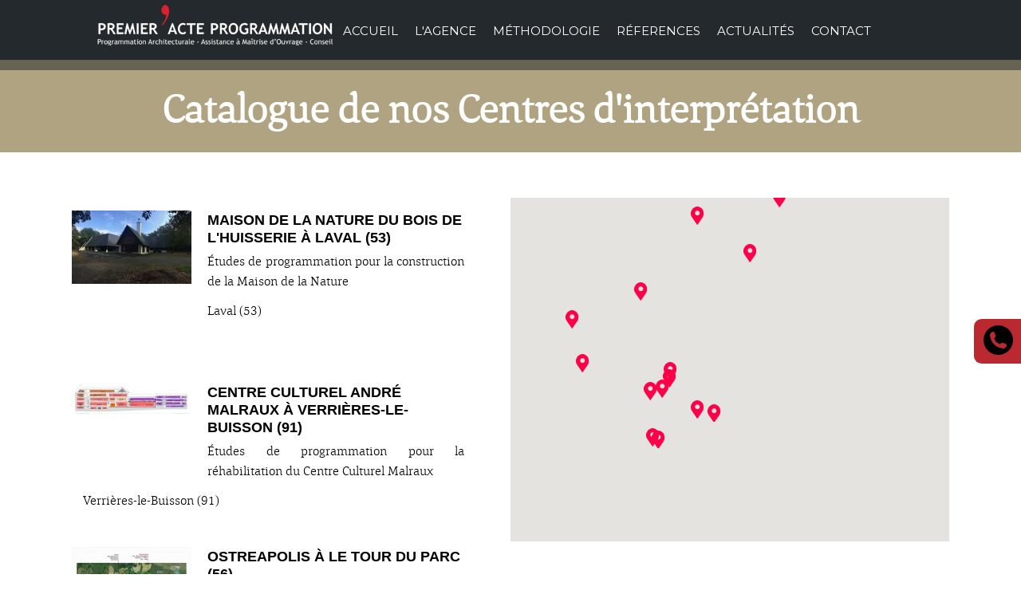

--- FILE ---
content_type: text/html; charset=utf-8
request_url: https://programmation-1acte.fr/index.php/reference-centre-dinterpretation.html
body_size: 8605
content:
<!DOCTYPE html>
<html lang="fr">
<head>

  <meta charset="utf-8">
  <title>Réference centre d'interprétation - Premier'Acte Programmation</title>
  <base href="https://programmation-1acte.fr/">

  <meta name="robots" content="index,follow">
  <meta name="description" content="Les centres d'interprétation réalisé par Premier'Acte Programmation, programmation architecturale, assistance à maîtrise d'ouvrage, conseil, à Poitiers (86)">
  <meta name="keywords" content="">
  <meta name="generator" content="Contao Open Source CMS">

  <meta name="viewport" content="width=device-width,initial-scale=1.0">
    <link rel="stylesheet" href="https://fonts.googleapis.com/css?family=Montserrat:400,600,700,900">
<link rel="stylesheet" href="system/modules/Subcolumns/assets/yaml3/subcols.css">
<link rel="stylesheet" href="assets/css/468f26a07163.css">
    <script src="assets/js/582015abda0b.js"></script>
<script src="https://maps.google.com/maps/api/js?key=AIzaSyCFErhg7H1Fhx0-8_aa3XQQZ5_9h7Wb7fY&language=fr"></script>
<!--[if lte IE 7]><link href="system/modules/Subcolumns/assets/yaml3/subcolsIEHacks.css" rel="stylesheet" type="text/css" /><![endif]-->
  <!--[if lt IE 9]><script src="assets/html5shiv/3.7.2/html5shiv.js"></script><![endif]-->

<!-- Global site tag (gtag.js) - Google Analytics -->
<script async src="https://www.googletagmanager.com/gtag/js?id=UA-77776243-22"></script>
<script>
  window.dataLayer = window.dataLayer || [];
  function gtag(){dataLayer.push(arguments);}
  gtag('js', new Date());

  gtag('config', 'UA-77776243-22');
</script>

</head>
<body id="top" class="mac chrome webkit ch131 page_29">

  <div id="wrapper">

          <header id="header">
        <div class="inside">
          
<!-- indexer::stop -->
<nav class="mod_navigation block">

  
  <a href="index.php/reference-centre-dinterpretation.html#skipNavigation2" class="invisible">Aller au contenu</a>

  
<ul class="level_1">
            <li class="first"><a href="index.php/accueil.html" title="Accueil" class="first">Accueil</a></li>
                <li class="submenu"><a href="index.php/equipe.html" title="Présentation" class="submenu" aria-haspopup="true">L'agence</a>
<ul class="level_2">
            <li class="first"><a href="index.php/equipe.html" title="Equipe" class="first">Equipe</a></li>
                <li><a href="index.php/demarche-environnementale.html" title="Démarche environnementale">Démarche environnementale</a></li>
                <li class="last"><a href="index.php/partenaires.html" title="Partenaires" class="last">Partenaires</a></li>
      </ul>
</li>
                <li class="submenu"><a href="index.php/methodologie-38.html" title="Méthodologie" class="submenu" aria-haspopup="true">Méthodologie</a>
<ul class="level_2">
            <li class="first"><a href="index.php/methodologie-38.html" title="Méthodologie" class="first">Méthodologie</a></li>
                <li class="last"><a href="index.php/domaines-dintervention.html" title="Domaines d’intervention" class="last">Domaines d’intervention</a></li>
      </ul>
</li>
                <li class="submenu trail ref"><a href="index.php/nos-references.html" title="Page type" class="submenu trail ref" aria-haspopup="true">Réferences</a>
<ul class="level_2">
            <li class="ref sibling first"><a href="index.php/nos-references.html" title="Nos références" class="ref sibling first">Toutes nos références</a></li>
                <li class="active"><span class="active">Centre d'interprétation</span></li>
                <li class="sibling"><a href="index.php/reference-mediatheque.html" title="Réference médiatheque" class="sibling">Médiatheque</a></li>
                <li class="sibling"><a href="index.php/reference-cinema.html" title="Référence Cinéma" class="sibling">Cinéma</a></li>
                <li class="sibling"><a href="index.php/reference-spectacle-theatre.html" title="Réference Spectacle/Théâtre" class="sibling">Spectacle/Théâtre</a></li>
                <li class="sibling"><a href="index.php/reference-espace-socioculturel.html" title="Référence Espace Socioculturel" class="sibling">Espace socioculturel</a></li>
                <li class="sibling"><a href="index.php/reference-salle-polyvalente.html" title="Référence Salle polyvalente" class="sibling">Salle polyvalente</a></li>
                <li class="sibling"><a href="index.php/reference-enseignements-artistiques.html" title="Référence Enseignements artistiques" class="sibling">Enseignement artistique</a></li>
                <li class="sibling"><a href="index.php/reference-equipement-sportif.html" title="Référence Equipement sportif" class="sibling">Equipement sportif</a></li>
                <li class="sibling"><a href="index.php/reference-tourisme.html" title="Référence Tourisme" class="sibling">Tourisme</a></li>
                <li class="sibling"><a href="index.php/batiments-administratif.html" title="Bâtiments administratif" class="sibling">Bâtiments administratif</a></li>
                <li class="sibling last"><a href="index.php/reflexion-urbaine-et-paysagere-53.html" title="Reflexion urbaine et paysagère" class="sibling last">Reflexion urbaine et paysagère</a></li>
      </ul>
</li>
                <li><a href="index.php/actualites.html" title="Actualités">Actualités</a></li>
                <li class="last"><a href="index.php/contact.html" title="Contactez-nous !" class="last">Contact</a></li>
      </ul>

  <a id="skipNavigation2" class="invisible">&nbsp;</a>

</nav>
<!-- indexer::continue -->

<div id="logo"><a href="https://programmation-1acte.fr/"><img src="https://programmation-1acte.fr/files/theme/images/design/logo.png" alt="" /></a></div>
<div class="clic">
	<a href = "#menumobile">☰</a>
</div>
<div class="telephone" id="tel" onclick="toggleTable(true);">
<img class="toggle-button" id="telephone" data-target="#tel" width="32" src="/files/theme/images/design/phone.png" alt="telephone icone">
<div class="togglable" id="div-1">06 59 42 10 46</div>
<a class="contactertel" href="index.php/contact.html">Nous Contacter</a>
</div>        </div>
      </header>
        <div class="borderheader"></div>

    <div class="custom">

<div id="slide">
<div class="inside">

<!-- indexer::stop -->
	<nav class="mod_mmenu invisible block" id="menumobile">

	
		<a href="index.php/reference-centre-dinterpretation.html#skipNavigation19" class="invisible">Aller au contenu</a>

		
<ul class="level_1">
            <li class="first"><a href="index.php/accueil.html" title="Accueil" class="first">Accueil</a></li>
                <li class="submenu"><a href="index.php/equipe.html" title="Présentation" class="submenu" aria-haspopup="true">L'agence</a>
<ul class="level_2">
            <li class="first"><a href="index.php/equipe.html" title="Equipe" class="first">Equipe</a></li>
                <li><a href="index.php/demarche-environnementale.html" title="Démarche environnementale">Démarche environnementale</a></li>
                <li class="last"><a href="index.php/partenaires.html" title="Partenaires" class="last">Partenaires</a></li>
      </ul>
</li>
                <li class="submenu"><a href="index.php/methodologie-38.html" title="Méthodologie" class="submenu" aria-haspopup="true">Méthodologie</a>
<ul class="level_2">
            <li class="first"><a href="index.php/methodologie-38.html" title="Méthodologie" class="first">Méthodologie</a></li>
                <li class="last"><a href="index.php/domaines-dintervention.html" title="Domaines d’intervention" class="last">Domaines d’intervention</a></li>
      </ul>
</li>
                <li class="submenu trail ref"><a href="index.php/nos-references.html" title="Page type" class="submenu trail ref" aria-haspopup="true">Réferences</a>
<ul class="level_2">
            <li class="ref sibling first"><a href="index.php/nos-references.html" title="Nos références" class="ref sibling first">Toutes nos références</a></li>
                <li class="active"><span class="active">Centre d'interprétation</span></li>
                <li class="sibling"><a href="index.php/reference-mediatheque.html" title="Réference médiatheque" class="sibling">Médiatheque</a></li>
                <li class="sibling"><a href="index.php/reference-cinema.html" title="Référence Cinéma" class="sibling">Cinéma</a></li>
                <li class="sibling"><a href="index.php/reference-spectacle-theatre.html" title="Réference Spectacle/Théâtre" class="sibling">Spectacle/Théâtre</a></li>
                <li class="sibling"><a href="index.php/reference-espace-socioculturel.html" title="Référence Espace Socioculturel" class="sibling">Espace socioculturel</a></li>
                <li class="sibling"><a href="index.php/reference-salle-polyvalente.html" title="Référence Salle polyvalente" class="sibling">Salle polyvalente</a></li>
                <li class="sibling"><a href="index.php/reference-enseignements-artistiques.html" title="Référence Enseignements artistiques" class="sibling">Enseignement artistique</a></li>
                <li class="sibling"><a href="index.php/reference-equipement-sportif.html" title="Référence Equipement sportif" class="sibling">Equipement sportif</a></li>
                <li class="sibling"><a href="index.php/reference-tourisme.html" title="Référence Tourisme" class="sibling">Tourisme</a></li>
                <li class="sibling"><a href="index.php/batiments-administratif.html" title="Bâtiments administratif" class="sibling">Bâtiments administratif</a></li>
                <li class="sibling last"><a href="index.php/reflexion-urbaine-et-paysagere-53.html" title="Reflexion urbaine et paysagère" class="sibling last">Reflexion urbaine et paysagère</a></li>
      </ul>
</li>
                <li><a href="index.php/actualites.html" title="Actualités">Actualités</a></li>
                <li class="last"><a href="index.php/contact.html" title="Contactez-nous !" class="last">Contact</a></li>
      </ul>

		<a id="skipNavigation19" class="invisible">&nbsp;</a>

	</nav>
<!-- indexer::continue -->

<div class="mod_article first last block" id="slid">

  
  
<h1 class="ce_headline first last">
  Catalogue de nos Centres d'interprétation</h1>

  
</div>

</div>
</div>

</div>
    <div id="container">
      <div id="main">
        <div class="inside">
          
<div class="mod_article first last block" id="article-44">

  
  
<!-- Spaltenset Start //-->
<section class="ce_colsetStart first subcolumns colcount_2 yaml3 col-50x50">
	<!-- first Column //-->
	<div class="c50l col_1 first">
				<div class="subcl" style="padding-right:0px;">
					<div class="ce_metamodel_content ce_metamodel_list block">




<div class="layout_full">

 
<div class="item first even">
<div class="content">
	<a href="index.php/catalogue-detail/maison-de-la-nature-du-bois-de-lhuisserie-a-laval-53.html">	
  	<div class="field img_principale">
    	<span class="value">	
<li class=" first last even">
					
						<img src="assets/images/7/Laval-31fc0267.jpg" width="150" height="92" alt="">					
	</li>
</span>
  	</div>
  	<div class="field nom">
    	<h3>Maison de la Nature du Bois de l'Huisserie à Laval &#40;53&#41;</h3>
  	</div>
	
	<div class="field description">
    	<p>Études de programmation pour la construction de la Maison de la Nature</p>
  	</div>
  	
  	<div class="field ville">
    	<p>Laval &#40;53&#41;</p>
  	</div>
  
</div>

<div class="clear"></div>
</a>
</div>

 
<div class="item odd">
<div class="content">
	<a href="index.php/catalogue-detail/centre-culturel-andre-malraux-a-verrieres-le-buisson-91.html">	
  	<div class="field img_principale">
    	<span class="value">	
<li class=" first last even">
					
						<img src="assets/images/5/VLB_CC_MALRAUX_coupe-a2b6ca75.jpg" width="150" height="41" alt="">					
	</li>
</span>
  	</div>
  	<div class="field nom">
    	<h3>Centre Culturel André Malraux à Verrières-le-Buisson &#40;91&#41;</h3>
  	</div>
	
	<div class="field description">
    	<p>Études de programmation pour la réhabilitation du Centre Culturel Malraux</p>
  	</div>
  	
  	<div class="field ville">
    	<p>Verrières-le-Buisson &#40;91&#41;</p>
  	</div>
  
</div>

<div class="clear"></div>
</a>
</div>

 
<div class="item even">
<div class="content">
	<a href="index.php/catalogue-detail/ostreapolis-a-le-tour-du-parc-56.html">	
  	<div class="field img_principale">
    	<span class="value">	
<li class=" first last even">
					
						<img src="assets/images/1/Golfe%20Morbihan-c05e5dc1.jpg" width="150" height="106" alt="">					
	</li>
</span>
  	</div>
  	<div class="field nom">
    	<h3>Ostreapolis à Le Tour du Parc &#40;56&#41;</h3>
  	</div>
	
	<div class="field description">
    	<p>Études de programmation pour la construction du centre d'interprétation - Maison de l'Huître</p>
  	</div>
  	
  	<div class="field ville">
    	<p>Le Tour-du-Parc &#40;56&#41;</p>
  	</div>
  
</div>

<div class="clear"></div>
</a>
</div>

 
<div class="item odd">
<div class="content">
	<a href="index.php/catalogue-detail/centre-dinterpretation-de-linternement-a-rouille-86.html">	
  	<div class="field img_principale">
    	<span class="value">	
<li class=" first last even">
					
						<img src="assets/images/1/Rouill%C3%A9-adc22ab1.jpg" width="150" height="63" alt="">					
	</li>
</span>
  	</div>
  	<div class="field nom">
    	<h3>Centre d'interprétation de l'internement à Rouillé &#40;86&#41;</h3>
  	</div>
	
	<div class="field description">
    	<p>Étude de programmation pour la création d'un centre d'interprétation de l'Internement politique pendant la seconde Guerre Mondiale dans la Vienne</p>
  	</div>
  	
  	<div class="field ville">
    	<p>Rouillé &#40;86&#41;</p>
  	</div>
  
</div>

<div class="clear"></div>
</a>
</div>

 
<div class="item even">
<div class="content">
	<a href="index.php/catalogue-detail/pole-touristique-a-ham-80.html">	
  	<div class="field img_principale">
    	<span class="value">	
<li class=" first last even">
					
						<img src="assets/images/a/Pays%20Hamois-9086a92a.jpg" width="150" height="101" alt="">					
	</li>
</span>
  	</div>
  	<div class="field nom">
    	<h3>Pôle touristique à Ham &#40;80&#41;</h3>
  	</div>
	
	<div class="field description">
    	<p>Études de programmation pour la création d'un bâtiment tertiaire et d'une Maison du Tourisme</p>
  	</div>
  	
  	<div class="field ville">
    	<p>Ham &#40;80&#41;</p>
  	</div>
  
</div>

<div class="clear"></div>
</a>
</div>

 
<div class="item odd">
<div class="content">
	<a href="index.php/catalogue-detail/logis-abbatial-de-labbaye-de-jumieges-76.html">	
  	<div class="field img_principale">
    	<span class="value">	
<li class=" first last even">
					
						<img src="assets/images/c/Jumi%C3%A8ges_Seine%20Maritime-4b427ecc.jpg" width="150" height="105" alt="">					
	</li>
</span>
  	</div>
  	<div class="field nom">
    	<h3>Logis abbatial de l'abbaye de Jumièges &#40;76&#41;</h3>
  	</div>
	
	<div class="field description">
    	<p>Études de programmation pour le réaménagement du Logis Abbatial de l'Abbaye de Jumièges</p>
  	</div>
  	
  	<div class="field ville">
    	<p>Jumièges &#40;76&#41;</p>
  	</div>
  
</div>

<div class="clear"></div>
</a>
</div>

 
<div class="item even">
<div class="content">
	<a href="index.php/catalogue-detail/parc-mysterra-a-montendre-17.html">	
  	<div class="field img_principale">
    	<span class="value">	
<li class=" first last even">
					
						<img src="assets/images/0/Haute-Saintonge_Mysterra-418a9740.jpg" width="150" height="113" alt="">					
	</li>
</span>
  	</div>
  	<div class="field nom">
    	<h3>Parc Mysterra à Montendre &#40;17&#41;</h3>
  	</div>
	
	<div class="field description">
    	<p>Études de programmation pour la création du parc d'attraction "Mysterra"</p>
  	</div>
  	
  	<div class="field ville">
    	<p>Montendre &#40;17&#41;</p>
  	</div>
  
</div>

<div class="clear"></div>
</a>
</div>

 
<div class="item odd">
<div class="content">
	<a href="index.php/catalogue-detail/musee-de-carnaval-a-limoux-11.html">	
  	<div class="field img_principale">
    	<span class="value">	
<li class=" first last even">
					
						<img src="assets/images/f/Limoux-1a5e3d9f.jpg" width="150" height="54" alt="">					
	</li>
</span>
  	</div>
  	<div class="field nom">
    	<h3>Musée de Carnaval à Limoux &#40;11&#41;</h3>
  	</div>
	
	<div class="field description">
    	<p>Études de programmation pour la reconversion de l'ancien Palais de Justice en musée de Carnaval</p>
  	</div>
  	
  	<div class="field ville">
    	<p>Limoux &#40;11&#41;</p>
  	</div>
  
</div>

<div class="clear"></div>
</a>
</div>

 
<div class="item even">
<div class="content">
	<a href="index.php/catalogue-detail/centre-dinterpretation-a-ault-80.html">	
  	<div class="field img_principale">
    	<span class="value">	
<li class=" first last even">
					
						<img src="assets/images/6/Ault-082b86c6.jpg" width="150" height="78" alt="">					
	</li>
</span>
  	</div>
  	<div class="field nom">
    	<h3>Centre d'interprétation à Ault &#40;80&#41;</h3>
  	</div>
	
	<div class="field description">
    	<p>Étude de programmation pour la création d'un centre d'interprétation et d'observation du paysage et de la falaise</p>
  	</div>
  	
  	<div class="field ville">
    	<p>Ault &#40;80&#41;</p>
  	</div>
  
</div>

<div class="clear"></div>
</a>
</div>

 
<div class="item odd">
<div class="content">
	<a href="index.php/catalogue-detail/centre-dinterpretation-maison-de-la-foret-a-montlieu-la-garde-17.html">	
  	<div class="field img_principale">
    	<span class="value">	
<li class=" first last even">
					
						<img src="assets/images/c/Haute%20Saintonge_Maison%20Foret-b5539c0c.jpg" width="150" height="113" alt="">					
	</li>
</span>
  	</div>
  	<div class="field nom">
    	<h3>Centre d'interprétation "Maison de la Forêt" à Montlieu-la-Garde &#40;17&#41;</h3>
  	</div>
	
	<div class="field description">
    	<p>Études de programmation pour la restructuration et l'extension de Maison de la Forêt à Montlieu-la-Garde</p>
  	</div>
  	
  	<div class="field ville">
    	<p>Montlieu-la-Garde &#40;17&#41;</p>
  	</div>
  
</div>

<div class="clear"></div>
</a>
</div>

 
<div class="item even">
<div class="content">
	<a href="index.php/catalogue-detail/centre-dinterpretation-du-patrimoine-a-melle-79.html">	
  	<div class="field img_principale">
    	<span class="value">	
<li class=" first last even">
					
						<img src="assets/images/b/Melle-0ffaf35b.jpg" width="112" height="150" alt="">					
	</li>
</span>
  	</div>
  	<div class="field nom">
    	<h3>Centre d'interprétation du Patrimoine à Melle &#40;79&#41;</h3>
  	</div>
	
	<div class="field description">
    	<p>Études de programmation pour la réhabilitation de l'Hôtel de Ménoc</p>
  	</div>
  	
  	<div class="field ville">
    	<p>Melle &#40;79&#41;</p>
  	</div>
  
</div>

<div class="clear"></div>
</a>
</div>

 
<div class="item odd">
<div class="content">
	<a href="index.php/catalogue-detail/centre-touristique-et-culturel-a-solignac-87.html">	
  	<div class="field img_principale">
    	<span class="value">	
<li class=" first last even">
					
						<img src="assets/images/5/solignac-39eacd55.jpg" width="150" height="106" alt="">					
	</li>
</span>
  	</div>
  	<div class="field nom">
    	<h3>Centre touristique et culturel à Solignac &#40;87&#41;</h3>
  	</div>
	
	<div class="field description">
    	<p>Études de programmation pour un Centre Touristique et Culturel dans le moulin de Quatre</p>
  	</div>
  	
  	<div class="field ville">
    	<p>Solignac &#40;87&#41;</p>
  	</div>
  
</div>

<div class="clear"></div>
</a>
</div>

 
<div class="item even">
<div class="content">
	<a href="index.php/catalogue-detail/ecole-dart-a-calais-62.html">	
  	<div class="field img_principale">
    	<span class="value">	
<li class=" first last even">
					
						<img src="assets/images/4/Calais-75660de4.jpg" width="150" height="106" alt="">					
	</li>
</span>
  	</div>
  	<div class="field nom">
    	<h3>École d'art à Calais &#40;62&#41;</h3>
  	</div>
	
	<div class="field description">
    	<p>Études de programmation pour la construction d'une école des arts</p>
  	</div>
  	
  	<div class="field ville">
    	<p>Calais &#40;62&#41;</p>
  	</div>
  
</div>

<div class="clear"></div>
</a>
</div>

 
<div class="item odd">
<div class="content">
	<a href="index.php/catalogue-detail/centre-dinterpretation-a-cucuruzzu-20.html">	
  	<div class="field img_principale">
    	<span class="value">	
<li class=" first last even">
					
						<img src="assets/images/4/Cucuruzzu-15796374.jpg" width="150" height="113" alt="">					
	</li>
</span>
  	</div>
  	<div class="field nom">
    	<h3>Centre d'interprétation à Cucuruzzu &#40;20&#41;</h3>
  	</div>
	
	<div class="field description">
    	<p>Études de programmation pour la construction d'un centre d'interprétation archéologique à Cucuruzzu</p>
  	</div>
  	
  	<div class="field ville">
    	<p>Cucuruzzu &#40;20&#41;</p>
  	</div>
  
</div>

<div class="clear"></div>
</a>
</div>

 
<div class="item even">
<div class="content">
	<a href="index.php/catalogue-detail/centre-culturel-sur-lile-dyeu-85.html">	
  	<div class="field img_principale">
    	<span class="value">	
<li class=" first last even">
					
						<img src="assets/images/f/Ile%20Yeu-1d5c4abf.jpg" width="150" height="106" alt="">					
	</li>
</span>
  	</div>
  	<div class="field nom">
    	<h3>Centre culturel sur l'Ile d'Yeu &#40;85&#41;</h3>
  	</div>
	
	<div class="field description">
    	<p>Études de faisabilité pour la création d'un centre culturel</p>
  	</div>
  	
  	<div class="field ville">
    	<p>Port Joinville &#40;85&#41;</p>
  	</div>
  
</div>

<div class="clear"></div>
</a>
</div>

 
<div class="item odd">
<div class="content">
	<a href="index.php/catalogue-detail/espace-dinterpretation-du-moulin-de-rimbault-a-beauvoir-sur-niort-79.html">	
  	<div class="field img_principale">
    	<span class="value">	
<li class=" first last even">
					
						<img src="assets/images/0/Beauvoir-sur-Niort-3ec13c70.jpg" width="150" height="113" alt="">					
	</li>
</span>
  	</div>
  	<div class="field nom">
    	<h3>Espace d'interprétation du Moulin de Rimbault à Beauvoir-sur-Niort &#40;79&#41;</h3>
  	</div>
	
	<div class="field description">
    	<p>Étude de programmation pour la réhabilitation du Moulin de Rimbault en centre d'interprétation.</p>
  	</div>
  	
  	<div class="field ville">
    	<p>Beauvoir-sur-Niort &#40;79&#41;</p>
  	</div>
  
</div>

<div class="clear"></div>
</a>
</div>

 
<div class="item even">
<div class="content">
	<a href="index.php/catalogue-detail/repositionnement-de-la-cite-du-cuir-a-lavausseau-86.html">	
  	<div class="field img_principale">
    	<span class="value">	
<li class=" first last even">
					
						<img src="assets/images/6/Lavausseau-1c59ecb6.jpg" width="150" height="106" alt="">					
	</li>
</span>
  	</div>
  	<div class="field nom">
    	<h3>Repositionnement de la Cité du Cuir à Lavausseau &#40;86&#41;</h3>
  	</div>
	
	<div class="field description">
    	<p>Étude de programmation pour la réhabilitation d'une ancienne tannerie en vue de créer un centre d'interprétation.</p>
  	</div>
  	
  	<div class="field ville">
    	<p>Lavausseau &#40;86&#41;</p>
  	</div>
  
</div>

<div class="clear"></div>
</a>
</div>

 
<div class="item last odd">
<div class="content">
	<a href="index.php/catalogue-detail/espace-scenographique-et-danimation-a-rochechouart-87.html">	
  	<div class="field img_principale">
    	<span class="value">	
<li class=" first last even">
					
						<img src="files/theme/images/catalogue_photo_galerie/photo-principale/Rochechouart.jpg" width="3375" height="2398" alt="">					
	</li>
</span>
  	</div>
  	<div class="field nom">
    	<h3>Espace scénographique et d'animation à Rochechouart &#40;87&#41;</h3>
  	</div>
	
	<div class="field description">
    	<p>Étude de définition du centre d'interprétation Maison de la Réserve - Espace Météorite.</p>
  	</div>
  	
  	<div class="field ville">
    	<p>Rochechouart &#40;87&#41;</p>
  	</div>
  
</div>

<div class="clear"></div>
</a>
</div>

</div>
<br/>



</div>
<div class="ce_metamodel_content block">


   
   <script>
   var arrInfoBoxes = new Array();
     
    function gmap3_dynmap(gmap3) {
   
                       
            // Create Marker
            var gmap3_87_marker = new google.maps.Marker({
              position: new google.maps.LatLng(46.22113, -0.1448590),
              map: gmap3,
              title:$.parseHTML('Centre d&#039;interprétation du Patrimoine à Melle &#40;79&#41;')[0].wholeText,
              icon: new google.maps.MarkerImage(
                 'files/theme/images/design/pins-11.png',                new google.maps.Size(16, 23),
                new google.maps.Point(0,0),
                new google.maps.Point(16,23),
                )
            });
   
            // Create InfoBox
            var gmap3_87_infobox1 = new InfoBox({
              content: '<div class="gmap-infobox-tip"></div><div class="gmap-infobox-content"><p class="name">Centre d&#039;interprétation du Patrimoine à Melle &#40;79&#41;</p><p><a href="index.php/catalogue-detail/centre-dinterpretation-du-patrimoine-a-melle-79.html">En savoir plus...</a></p></div>',
              disableAutoPan: false,
              maxWidth: 150,
              boxClass: 'gmap-infobox',
              pixelOffset: new google.maps.Size(-75, -5),
              zIndex: null,
              closeBoxMargin: '18px 8px 2px 2px',
              closeBoxURL: 'http://www.google.com/intl/en_us/mapfiles/close.gif'
            });
            arrInfoBoxes[arrInfoBoxes.length] = gmap3_87_infobox1;
              
            // Create Event Listener
            google.maps.event.addListener(gmap3_87_marker, 'click', function() {
                // close all info boxes
                var i;
                for (i = 0; i < arrInfoBoxes.length; i++) {
                    arrInfoBoxes[i].close();
                }
                  
                gmap3_87_infobox1.open(gmap3, this);
                
            })
                        
            // Create Marker
            var gmap3_79_marker = new google.maps.Marker({
              position: new google.maps.LatLng(45.24373, -0.2725990),
              map: gmap3,
              title:$.parseHTML('Centre d&#039;interprétation "Maison de la Forêt" à Montlieu-la-Garde &#40;17&#41;')[0].wholeText,
              icon: new google.maps.MarkerImage(
                 'files/theme/images/design/pins-11.png',                new google.maps.Size(16, 23),
                new google.maps.Point(0,0),
                new google.maps.Point(16,23),
                )
            });
   
            // Create InfoBox
            var gmap3_79_infobox1 = new InfoBox({
              content: '<div class="gmap-infobox-tip"></div><div class="gmap-infobox-content"><p class="name">Centre d&#039;interprétation "Maison de la Forêt" à Montlieu-la-Garde &#40;17&#41;</p><p><a href="index.php/catalogue-detail/centre-dinterpretation-maison-de-la-foret-a-montlieu-la-garde-17.html">En savoir plus...</a></p></div>',
              disableAutoPan: false,
              maxWidth: 150,
              boxClass: 'gmap-infobox',
              pixelOffset: new google.maps.Size(-75, -5),
              zIndex: null,
              closeBoxMargin: '18px 8px 2px 2px',
              closeBoxURL: 'http://www.google.com/intl/en_us/mapfiles/close.gif'
            });
            arrInfoBoxes[arrInfoBoxes.length] = gmap3_79_infobox1;
              
            // Create Event Listener
            google.maps.event.addListener(gmap3_79_marker, 'click', function() {
                // close all info boxes
                var i;
                for (i = 0; i < arrInfoBoxes.length; i++) {
                    arrInfoBoxes[i].close();
                }
                  
                gmap3_79_infobox1.open(gmap3, this);
                
            })
                        
            // Create Marker
            var gmap3_125_marker = new google.maps.Marker({
              position: new google.maps.LatLng(46.71035, -2.346170),
              map: gmap3,
              title:$.parseHTML('Centre culturel sur l&#039;Ile d&#039;Yeu &#40;85&#41;')[0].wholeText,
              icon: new google.maps.MarkerImage(
                 'files/theme/images/design/pins-11.png',                new google.maps.Size(16, 23),
                new google.maps.Point(0,0),
                new google.maps.Point(16,23),
                )
            });
   
            // Create InfoBox
            var gmap3_125_infobox1 = new InfoBox({
              content: '<div class="gmap-infobox-tip"></div><div class="gmap-infobox-content"><p class="name">Centre culturel sur l&#039;Ile d&#039;Yeu &#40;85&#41;</p><p><a href="index.php/catalogue-detail/centre-culturel-sur-lile-dyeu-85.html">En savoir plus...</a></p></div>',
              disableAutoPan: false,
              maxWidth: 150,
              boxClass: 'gmap-infobox',
              pixelOffset: new google.maps.Size(-75, -5),
              zIndex: null,
              closeBoxMargin: '18px 8px 2px 2px',
              closeBoxURL: 'http://www.google.com/intl/en_us/mapfiles/close.gif'
            });
            arrInfoBoxes[arrInfoBoxes.length] = gmap3_125_infobox1;
              
            // Create Event Listener
            google.maps.event.addListener(gmap3_125_marker, 'click', function() {
                // close all info boxes
                var i;
                for (i = 0; i < arrInfoBoxes.length; i++) {
                    arrInfoBoxes[i].close();
                }
                  
                gmap3_125_infobox1.open(gmap3, this);
                
            })
                        
            // Create Marker
            var gmap3_90_marker = new google.maps.Marker({
              position: new google.maps.LatLng(50.94822, 1.854023),
              map: gmap3,
              title:$.parseHTML('École d&#039;art à Calais &#40;62&#41;')[0].wholeText,
              icon: new google.maps.MarkerImage(
                 'files/theme/images/design/pins-11.png',                new google.maps.Size(16, 23),
                new google.maps.Point(0,0),
                new google.maps.Point(16,23),
                )
            });
   
            // Create InfoBox
            var gmap3_90_infobox1 = new InfoBox({
              content: '<div class="gmap-infobox-tip"></div><div class="gmap-infobox-content"><p class="name">École d&#039;art à Calais &#40;62&#41;</p><p><a href="index.php/catalogue-detail/ecole-dart-a-calais-62.html">En savoir plus...</a></p></div>',
              disableAutoPan: false,
              maxWidth: 150,
              boxClass: 'gmap-infobox',
              pixelOffset: new google.maps.Size(-75, -5),
              zIndex: null,
              closeBoxMargin: '18px 8px 2px 2px',
              closeBoxURL: 'http://www.google.com/intl/en_us/mapfiles/close.gif'
            });
            arrInfoBoxes[arrInfoBoxes.length] = gmap3_90_infobox1;
              
            // Create Event Listener
            google.maps.event.addListener(gmap3_90_marker, 'click', function() {
                // close all info boxes
                var i;
                for (i = 0; i < arrInfoBoxes.length; i++) {
                    arrInfoBoxes[i].close();
                }
                  
                gmap3_90_infobox1.open(gmap3, this);
                
            })
                        
            // Create Marker
            var gmap3_76_marker = new google.maps.Marker({
              position: new google.maps.LatLng(50.10181, 1.451700),
              map: gmap3,
              title:$.parseHTML('Centre d&#039;interprétation à Ault &#40;80&#41;')[0].wholeText,
              icon: new google.maps.MarkerImage(
                 'files/theme/images/design/pins-11.png',                new google.maps.Size(16, 23),
                new google.maps.Point(0,0),
                new google.maps.Point(16,23),
                )
            });
   
            // Create InfoBox
            var gmap3_76_infobox1 = new InfoBox({
              content: '<div class="gmap-infobox-tip"></div><div class="gmap-infobox-content"><p class="name">Centre d&#039;interprétation à Ault &#40;80&#41;</p><p><a href="index.php/catalogue-detail/centre-dinterpretation-a-ault-80.html">En savoir plus...</a></p></div>',
              disableAutoPan: false,
              maxWidth: 150,
              boxClass: 'gmap-infobox',
              pixelOffset: new google.maps.Size(-75, -5),
              zIndex: null,
              closeBoxMargin: '18px 8px 2px 2px',
              closeBoxURL: 'http://www.google.com/intl/en_us/mapfiles/close.gif'
            });
            arrInfoBoxes[arrInfoBoxes.length] = gmap3_76_infobox1;
              
            // Create Event Listener
            google.maps.event.addListener(gmap3_76_marker, 'click', function() {
                // close all info boxes
                var i;
                for (i = 0; i < arrInfoBoxes.length; i++) {
                    arrInfoBoxes[i].close();
                }
                  
                gmap3_76_infobox1.open(gmap3, this);
                
            })
                        
            // Create Marker
            var gmap3_73_marker = new google.maps.Marker({
              position: new google.maps.LatLng(45.28481, -0.4081940),
              map: gmap3,
              title:$.parseHTML('Parc Mysterra à Montendre &#40;17&#41;')[0].wholeText,
              icon: new google.maps.MarkerImage(
                 'files/theme/images/design/pins-11.png',                new google.maps.Size(16, 23),
                new google.maps.Point(0,0),
                new google.maps.Point(16,23),
                )
            });
   
            // Create InfoBox
            var gmap3_73_infobox1 = new InfoBox({
              content: '<div class="gmap-infobox-tip"></div><div class="gmap-infobox-content"><p class="name">Parc Mysterra à Montendre &#40;17&#41;</p><p><a href="index.php/catalogue-detail/parc-mysterra-a-montendre-17.html">En savoir plus...</a></p></div>',
              disableAutoPan: false,
              maxWidth: 150,
              boxClass: 'gmap-infobox',
              pixelOffset: new google.maps.Size(-75, -5),
              zIndex: null,
              closeBoxMargin: '18px 8px 2px 2px',
              closeBoxURL: 'http://www.google.com/intl/en_us/mapfiles/close.gif'
            });
            arrInfoBoxes[arrInfoBoxes.length] = gmap3_73_infobox1;
              
            // Create Event Listener
            google.maps.event.addListener(gmap3_73_marker, 'click', function() {
                // close all info boxes
                var i;
                for (i = 0; i < arrInfoBoxes.length; i++) {
                    arrInfoBoxes[i].close();
                }
                  
                gmap3_73_infobox1.open(gmap3, this);
                
            })
                        
            // Create Marker
            var gmap3_81_marker = new google.maps.Marker({
              position: new google.maps.LatLng(45.75355, 1.273171),
              map: gmap3,
              title:$.parseHTML('Centre touristique et culturel à Solignac &#40;87&#41;')[0].wholeText,
              icon: new google.maps.MarkerImage(
                 'files/theme/images/design/pins-11.png',                new google.maps.Size(16, 23),
                new google.maps.Point(0,0),
                new google.maps.Point(16,23),
                )
            });
   
            // Create InfoBox
            var gmap3_81_infobox1 = new InfoBox({
              content: '<div class="gmap-infobox-tip"></div><div class="gmap-infobox-content"><p class="name">Centre touristique et culturel à Solignac &#40;87&#41;</p><p><a href="index.php/catalogue-detail/centre-touristique-et-culturel-a-solignac-87.html">En savoir plus...</a></p></div>',
              disableAutoPan: false,
              maxWidth: 150,
              boxClass: 'gmap-infobox',
              pixelOffset: new google.maps.Size(-75, -5),
              zIndex: null,
              closeBoxMargin: '18px 8px 2px 2px',
              closeBoxURL: 'http://www.google.com/intl/en_us/mapfiles/close.gif'
            });
            arrInfoBoxes[arrInfoBoxes.length] = gmap3_81_infobox1;
              
            // Create Event Listener
            google.maps.event.addListener(gmap3_81_marker, 'click', function() {
                // close all info boxes
                var i;
                for (i = 0; i < arrInfoBoxes.length; i++) {
                    arrInfoBoxes[i].close();
                }
                  
                gmap3_81_infobox1.open(gmap3, this);
                
            })
                        
            // Create Marker
            var gmap3_35_marker = new google.maps.Marker({
              position: new google.maps.LatLng(46.41885, 0.04302900),
              map: gmap3,
              title:$.parseHTML('Centre d&#039;interprétation de l&#039;internement à Rouillé &#40;86&#41;')[0].wholeText,
              icon: new google.maps.MarkerImage(
                 'files/theme/images/design/pins-11.png',                new google.maps.Size(16, 23),
                new google.maps.Point(0,0),
                new google.maps.Point(16,23),
                )
            });
   
            // Create InfoBox
            var gmap3_35_infobox1 = new InfoBox({
              content: '<div class="gmap-infobox-tip"></div><div class="gmap-infobox-content"><p class="name">Centre d&#039;interprétation de l&#039;internement à Rouillé &#40;86&#41;</p><p><a href="index.php/catalogue-detail/centre-dinterpretation-de-linternement-a-rouille-86.html">En savoir plus...</a></p></div>',
              disableAutoPan: false,
              maxWidth: 150,
              boxClass: 'gmap-infobox',
              pixelOffset: new google.maps.Size(-75, -5),
              zIndex: null,
              closeBoxMargin: '18px 8px 2px 2px',
              closeBoxURL: 'http://www.google.com/intl/en_us/mapfiles/close.gif'
            });
            arrInfoBoxes[arrInfoBoxes.length] = gmap3_35_infobox1;
              
            // Create Event Listener
            google.maps.event.addListener(gmap3_35_marker, 'click', function() {
                // close all info boxes
                var i;
                for (i = 0; i < arrInfoBoxes.length; i++) {
                    arrInfoBoxes[i].close();
                }
                  
                gmap3_35_infobox1.open(gmap3, this);
                
            })
                        
            // Create Marker
            var gmap3_47_marker = new google.maps.Marker({
              position: new google.maps.LatLng(49.74294, 3.070702),
              map: gmap3,
              title:$.parseHTML('Pôle touristique à Ham &#40;80&#41;')[0].wholeText,
              icon: new google.maps.MarkerImage(
                 'files/theme/images/design/pins-11.png',                new google.maps.Size(16, 23),
                new google.maps.Point(0,0),
                new google.maps.Point(16,23),
                )
            });
   
            // Create InfoBox
            var gmap3_47_infobox1 = new InfoBox({
              content: '<div class="gmap-infobox-tip"></div><div class="gmap-infobox-content"><p class="name">Pôle touristique à Ham &#40;80&#41;</p><p><a href="index.php/catalogue-detail/pole-touristique-a-ham-80.html">En savoir plus...</a></p></div>',
              disableAutoPan: false,
              maxWidth: 150,
              boxClass: 'gmap-infobox',
              pixelOffset: new google.maps.Size(-75, -5),
              zIndex: null,
              closeBoxMargin: '18px 8px 2px 2px',
              closeBoxURL: 'http://www.google.com/intl/en_us/mapfiles/close.gif'
            });
            arrInfoBoxes[arrInfoBoxes.length] = gmap3_47_infobox1;
              
            // Create Event Listener
            google.maps.event.addListener(gmap3_47_marker, 'click', function() {
                // close all info boxes
                var i;
                for (i = 0; i < arrInfoBoxes.length; i++) {
                    arrInfoBoxes[i].close();
                }
                  
                gmap3_47_infobox1.open(gmap3, this);
                
            })
                        
            // Create Marker
            var gmap3_106_marker = new google.maps.Marker({
              position: new google.maps.LatLng(41.71807, 9.128658),
              map: gmap3,
              title:$.parseHTML('Centre d&#039;interprétation à Cucuruzzu &#40;20&#41;')[0].wholeText,
              icon: new google.maps.MarkerImage(
                 'files/theme/images/design/pins-11.png',                new google.maps.Size(16, 23),
                new google.maps.Point(0,0),
                new google.maps.Point(16,23),
                )
            });
   
            // Create InfoBox
            var gmap3_106_infobox1 = new InfoBox({
              content: '<div class="gmap-infobox-tip"></div><div class="gmap-infobox-content"><p class="name">Centre d&#039;interprétation à Cucuruzzu &#40;20&#41;</p><p><a href="index.php/catalogue-detail/centre-dinterpretation-a-cucuruzzu-20.html">En savoir plus...</a></p></div>',
              disableAutoPan: false,
              maxWidth: 150,
              boxClass: 'gmap-infobox',
              pixelOffset: new google.maps.Size(-75, -5),
              zIndex: null,
              closeBoxMargin: '18px 8px 2px 2px',
              closeBoxURL: 'http://www.google.com/intl/en_us/mapfiles/close.gif'
            });
            arrInfoBoxes[arrInfoBoxes.length] = gmap3_106_infobox1;
              
            // Create Event Listener
            google.maps.event.addListener(gmap3_106_marker, 'click', function() {
                // close all info boxes
                var i;
                for (i = 0; i < arrInfoBoxes.length; i++) {
                    arrInfoBoxes[i].close();
                }
                  
                gmap3_106_infobox1.open(gmap3, this);
                
            })
                        
            // Create Marker
            var gmap3_144_marker = new google.maps.Marker({
              position: new google.maps.LatLng(46.558375, 0.072917),
              map: gmap3,
              title:$.parseHTML('Repositionnement de la Cité du Cuir à Lavausseau &#40;86&#41;')[0].wholeText,
              icon: new google.maps.MarkerImage(
                 'files/theme/images/design/pins-11.png',                new google.maps.Size(16, 23),
                new google.maps.Point(0,0),
                new google.maps.Point(16,23),
                )
            });
   
            // Create InfoBox
            var gmap3_144_infobox1 = new InfoBox({
              content: '<div class="gmap-infobox-tip"></div><div class="gmap-infobox-content"><p class="name">Repositionnement de la Cité du Cuir à Lavausseau &#40;86&#41;</p><p><a href="index.php/catalogue-detail/repositionnement-de-la-cite-du-cuir-a-lavausseau-86.html">En savoir plus...</a></p></div>',
              disableAutoPan: false,
              maxWidth: 150,
              boxClass: 'gmap-infobox',
              pixelOffset: new google.maps.Size(-75, -5),
              zIndex: null,
              closeBoxMargin: '18px 8px 2px 2px',
              closeBoxURL: 'http://www.google.com/intl/en_us/mapfiles/close.gif'
            });
            arrInfoBoxes[arrInfoBoxes.length] = gmap3_144_infobox1;
              
            // Create Event Listener
            google.maps.event.addListener(gmap3_144_marker, 'click', function() {
                // close all info boxes
                var i;
                for (i = 0; i < arrInfoBoxes.length; i++) {
                    arrInfoBoxes[i].close();
                }
                  
                gmap3_144_infobox1.open(gmap3, this);
                
            })
                        
            // Create Marker
            var gmap3_25_marker = new google.maps.Marker({
              position: new google.maps.LatLng(48.046470, -0.756358),
              map: gmap3,
              title:$.parseHTML('Maison de la Nature du Bois de l&#039;Huisserie à Laval &#40;53&#41;')[0].wholeText,
              icon: new google.maps.MarkerImage(
                 'files/theme/images/design/pins-11.png',                new google.maps.Size(16, 23),
                new google.maps.Point(0,0),
                new google.maps.Point(16,23),
                )
            });
   
            // Create InfoBox
            var gmap3_25_infobox1 = new InfoBox({
              content: '<div class="gmap-infobox-tip"></div><div class="gmap-infobox-content"><p class="name">Maison de la Nature du Bois de l&#039;Huisserie à Laval &#40;53&#41;</p><p><a href="index.php/catalogue-detail/maison-de-la-nature-du-bois-de-lhuisserie-a-laval-53.html">En savoir plus...</a></p></div>',
              disableAutoPan: false,
              maxWidth: 150,
              boxClass: 'gmap-infobox',
              pixelOffset: new google.maps.Size(-75, -5),
              zIndex: null,
              closeBoxMargin: '18px 8px 2px 2px',
              closeBoxURL: 'http://www.google.com/intl/en_us/mapfiles/close.gif'
            });
            arrInfoBoxes[arrInfoBoxes.length] = gmap3_25_infobox1;
              
            // Create Event Listener
            google.maps.event.addListener(gmap3_25_marker, 'click', function() {
                // close all info boxes
                var i;
                for (i = 0; i < arrInfoBoxes.length; i++) {
                    arrInfoBoxes[i].close();
                }
                  
                gmap3_25_infobox1.open(gmap3, this);
                
            })
                        
            // Create Marker
            var gmap3_143_marker = new google.maps.Marker({
              position: new google.maps.LatLng(46.179553, -0.473855),
              map: gmap3,
              title:$.parseHTML('Espace d&#039;interprétation du Moulin de Rimbault à Beauvoir-sur-Niort &#40;79&#41;')[0].wholeText,
              icon: new google.maps.MarkerImage(
                 'files/theme/images/design/pins-11.png',                new google.maps.Size(16, 23),
                new google.maps.Point(0,0),
                new google.maps.Point(16,23),
                )
            });
   
            // Create InfoBox
            var gmap3_143_infobox1 = new InfoBox({
              content: '<div class="gmap-infobox-tip"></div><div class="gmap-infobox-content"><p class="name">Espace d&#039;interprétation du Moulin de Rimbault à Beauvoir-sur-Niort &#40;79&#41;</p><p><a href="index.php/catalogue-detail/espace-dinterpretation-du-moulin-de-rimbault-a-beauvoir-sur-niort-79.html">En savoir plus...</a></p></div>',
              disableAutoPan: false,
              maxWidth: 150,
              boxClass: 'gmap-infobox',
              pixelOffset: new google.maps.Size(-75, -5),
              zIndex: null,
              closeBoxMargin: '18px 8px 2px 2px',
              closeBoxURL: 'http://www.google.com/intl/en_us/mapfiles/close.gif'
            });
            arrInfoBoxes[arrInfoBoxes.length] = gmap3_143_infobox1;
              
            // Create Event Listener
            google.maps.event.addListener(gmap3_143_marker, 'click', function() {
                // close all info boxes
                var i;
                for (i = 0; i < arrInfoBoxes.length; i++) {
                    arrInfoBoxes[i].close();
                }
                  
                gmap3_143_infobox1.open(gmap3, this);
                
            })
                        
            // Create Marker
            var gmap3_29_marker = new google.maps.Marker({
              position: new google.maps.LatLng(47.525905, -2.638225),
              map: gmap3,
              title:$.parseHTML('Ostreapolis à Le Tour du Parc &#40;56&#41;')[0].wholeText,
              icon: new google.maps.MarkerImage(
                 'files/theme/images/design/pins-11.png',                new google.maps.Size(16, 23),
                new google.maps.Point(0,0),
                new google.maps.Point(16,23),
                )
            });
   
            // Create InfoBox
            var gmap3_29_infobox1 = new InfoBox({
              content: '<div class="gmap-infobox-tip"></div><div class="gmap-infobox-content"><p class="name">Ostreapolis à Le Tour du Parc &#40;56&#41;</p><p><a href="index.php/catalogue-detail/ostreapolis-a-le-tour-du-parc-56.html">En savoir plus...</a></p></div>',
              disableAutoPan: false,
              maxWidth: 150,
              boxClass: 'gmap-infobox',
              pixelOffset: new google.maps.Size(-75, -5),
              zIndex: null,
              closeBoxMargin: '18px 8px 2px 2px',
              closeBoxURL: 'http://www.google.com/intl/en_us/mapfiles/close.gif'
            });
            arrInfoBoxes[arrInfoBoxes.length] = gmap3_29_infobox1;
              
            // Create Event Listener
            google.maps.event.addListener(gmap3_29_marker, 'click', function() {
                // close all info boxes
                var i;
                for (i = 0; i < arrInfoBoxes.length; i++) {
                    arrInfoBoxes[i].close();
                }
                  
                gmap3_29_infobox1.open(gmap3, this);
                
            })
                        
            // Create Marker
            var gmap3_28_marker = new google.maps.Marker({
              position: new google.maps.LatLng(48.748969, 2.267617),
              map: gmap3,
              title:$.parseHTML('Centre Culturel André Malraux à Verrières-le-Buisson &#40;91&#41;')[0].wholeText,
              icon: new google.maps.MarkerImage(
                 'files/theme/images/design/pins-11.png',                new google.maps.Size(16, 23),
                new google.maps.Point(0,0),
                new google.maps.Point(16,23),
                )
            });
   
            // Create InfoBox
            var gmap3_28_infobox1 = new InfoBox({
              content: '<div class="gmap-infobox-tip"></div><div class="gmap-infobox-content"><p class="name">Centre Culturel André Malraux à Verrières-le-Buisson &#40;91&#41;</p><p><a href="index.php/catalogue-detail/centre-culturel-andre-malraux-a-verrieres-le-buisson-91.html">En savoir plus...</a></p></div>',
              disableAutoPan: false,
              maxWidth: 150,
              boxClass: 'gmap-infobox',
              pixelOffset: new google.maps.Size(-75, -5),
              zIndex: null,
              closeBoxMargin: '18px 8px 2px 2px',
              closeBoxURL: 'http://www.google.com/intl/en_us/mapfiles/close.gif'
            });
            arrInfoBoxes[arrInfoBoxes.length] = gmap3_28_infobox1;
              
            // Create Event Listener
            google.maps.event.addListener(gmap3_28_marker, 'click', function() {
                // close all info boxes
                var i;
                for (i = 0; i < arrInfoBoxes.length; i++) {
                    arrInfoBoxes[i].close();
                }
                  
                gmap3_28_infobox1.open(gmap3, this);
                
            })
                        
            // Create Marker
            var gmap3_74_marker = new google.maps.Marker({
              position: new google.maps.LatLng(43.05327, 2.222567),
              map: gmap3,
              title:$.parseHTML('Musée de Carnaval à Limoux &#40;11&#41;')[0].wholeText,
              icon: new google.maps.MarkerImage(
                 'files/theme/images/design/pins-11.png',                new google.maps.Size(16, 23),
                new google.maps.Point(0,0),
                new google.maps.Point(16,23),
                )
            });
   
            // Create InfoBox
            var gmap3_74_infobox1 = new InfoBox({
              content: '<div class="gmap-infobox-tip"></div><div class="gmap-infobox-content"><p class="name">Musée de Carnaval à Limoux &#40;11&#41;</p><p><a href="index.php/catalogue-detail/musee-de-carnaval-a-limoux-11.html">En savoir plus...</a></p></div>',
              disableAutoPan: false,
              maxWidth: 150,
              boxClass: 'gmap-infobox',
              pixelOffset: new google.maps.Size(-75, -5),
              zIndex: null,
              closeBoxMargin: '18px 8px 2px 2px',
              closeBoxURL: 'http://www.google.com/intl/en_us/mapfiles/close.gif'
            });
            arrInfoBoxes[arrInfoBoxes.length] = gmap3_74_infobox1;
              
            // Create Event Listener
            google.maps.event.addListener(gmap3_74_marker, 'click', function() {
                // close all info boxes
                var i;
                for (i = 0; i < arrInfoBoxes.length; i++) {
                    arrInfoBoxes[i].close();
                }
                  
                gmap3_74_infobox1.open(gmap3, this);
                
            })
                        
            // Create Marker
            var gmap3_145_marker = new google.maps.Marker({
              position: new google.maps.LatLng(45.823599, 0.821170),
              map: gmap3,
              title:$.parseHTML('Espace scénographique et d&#039;animation à Rochechouart &#40;87&#41;')[0].wholeText,
              icon: new google.maps.MarkerImage(
                 'files/theme/images/design/pins-11.png',                new google.maps.Size(16, 23),
                new google.maps.Point(0,0),
                new google.maps.Point(16,23),
                )
            });
   
            // Create InfoBox
            var gmap3_145_infobox1 = new InfoBox({
              content: '<div class="gmap-infobox-tip"></div><div class="gmap-infobox-content"><p class="name">Espace scénographique et d&#039;animation à Rochechouart &#40;87&#41;</p><p><a href="index.php/catalogue-detail/espace-scenographique-et-danimation-a-rochechouart-87.html">En savoir plus...</a></p></div>',
              disableAutoPan: false,
              maxWidth: 150,
              boxClass: 'gmap-infobox',
              pixelOffset: new google.maps.Size(-75, -5),
              zIndex: null,
              closeBoxMargin: '18px 8px 2px 2px',
              closeBoxURL: 'http://www.google.com/intl/en_us/mapfiles/close.gif'
            });
            arrInfoBoxes[arrInfoBoxes.length] = gmap3_145_infobox1;
              
            // Create Event Listener
            google.maps.event.addListener(gmap3_145_marker, 'click', function() {
                // close all info boxes
                var i;
                for (i = 0; i < arrInfoBoxes.length; i++) {
                    arrInfoBoxes[i].close();
                }
                  
                gmap3_145_infobox1.open(gmap3, this);
                
            })
                        
            // Create Marker
            var gmap3_53_marker = new google.maps.Marker({
              position: new google.maps.LatLng(49.43185, 0.8192790),
              map: gmap3,
              title:$.parseHTML('Logis abbatial de l&#039;abbaye de Jumièges &#40;76&#41;')[0].wholeText,
              icon: new google.maps.MarkerImage(
                 'files/theme/images/design/pins-11.png',                new google.maps.Size(16, 23),
                new google.maps.Point(0,0),
                new google.maps.Point(16,23),
                )
            });
   
            // Create InfoBox
            var gmap3_53_infobox1 = new InfoBox({
              content: '<div class="gmap-infobox-tip"></div><div class="gmap-infobox-content"><p class="name">Logis abbatial de l&#039;abbaye de Jumièges &#40;76&#41;</p><p><a href="index.php/catalogue-detail/logis-abbatial-de-labbaye-de-jumieges-76.html">En savoir plus...</a></p></div>',
              disableAutoPan: false,
              maxWidth: 150,
              boxClass: 'gmap-infobox',
              pixelOffset: new google.maps.Size(-75, -5),
              zIndex: null,
              closeBoxMargin: '18px 8px 2px 2px',
              closeBoxURL: 'http://www.google.com/intl/en_us/mapfiles/close.gif'
            });
            arrInfoBoxes[arrInfoBoxes.length] = gmap3_53_infobox1;
              
            // Create Event Listener
            google.maps.event.addListener(gmap3_53_marker, 'click', function() {
                // close all info boxes
                var i;
                for (i = 0; i < arrInfoBoxes.length; i++) {
                    arrInfoBoxes[i].close();
                }
                  
                gmap3_53_infobox1.open(gmap3, this);
                
            })
               }
   </script>
   

</div>
				</div>
			</div>
	<!-- second Column //-->
	<div class="ce_colsetPart c50r col_2 last">
				<div class="subcr" style="padding-left:0px;">
				
<div id="tr_googlemap" class=""><!-- indexer::stop -->
<div class="ce_dlh_googlemaps block">

<div class="dlh_googlemap block" id="dlh_googlemap_3" style="width:660px;height:431px;"><noscript><p>Google Map</p></noscript></div>

<script>

function gmap3_initialize() {
	var gmap3_Options = {

		zoom: 6		, center: new google.maps.LatLng(46.7508431,2.7460152)
		, mapTypeId: google.maps.MapTypeId.ROADMAP		, draggable: true		, disableDoubleClickZoom: true		, scrollwheel: true

        		, mapTypeControl: true
		, mapTypeControlOptions: {
			style: google.maps.MapTypeControlStyle.DEFAULT			, position: google.maps.ControlPosition.TOP_RIGHT						, mapTypeIds: [
									google.maps.MapTypeId.HYBRID									,google.maps.MapTypeId.ROADMAP									,google.maps.MapTypeId.SATELLITE									,google.maps.MapTypeId.TERRAIN								]
					}
    	

                , overviewMapControl: true
        , overviewMapControlOptions: {
            opened: true        }
        

                , streetViewControl: true
        , streetViewControlOptions: {
            position: google.maps.ControlPosition.TOP_LEFT        }
        

                , rotateControl: true
        , rotateControlOptions: {
            position: google.maps.ControlPosition.TOP_LEFT        }
        

                , panControl: true
        , panControlOptions: {
            position: google.maps.ControlPosition.TOP_LEFT        }
        

        		, zoomControl: true
		, zoomControlOptions: {
			style: google.maps.ZoomControlStyle.DEFAULT,
			position: google.maps.ControlPosition.TOP_LEFT		}
		

				, scaleControl: true
		, scaleControlOptions: {
			position: google.maps.ControlPosition.BOTTOM_LEFT		}
		

		
    };

    google.maps.event.addDomListener(window, 'resize', function() {
        var center = gmap3.getCenter();
 
        google.maps.event.trigger(gmap3, 'resize');
        gmap3.setCenter(center);
    });

    var gmap3 = new google.maps.Map(document.getElementById("dlh_googlemap_3"), gmap3_Options);
    var gmap3_markers = [];

    
    
	if(window.gmap3_dynmap){
		gmap3_dynmap(gmap3);
	}

    
    }

if(window.addEvent) {
    window.addEvent('domready', function() {
        gmap3_initialize();
    });
} else if(typeof jQuery == "function") {
    jQuery(document).ready(function(){
        gmap3_initialize();
    });
} else {
    window.setTimeout("gmap3_initialize()", 500);
}

</script>

</div>
<!-- indexer::continue -->
</div>				</div>
			</div>
</section>
<!-- Spaltenset End //-->

<div class="top100" id="navfindepage" ></div>
  
</div>
        </div>
              </div>

      
          </div>

    
          <footer id="footer">
        <div class="inside">
          
<div class="colonnes-footer">
<!-- Spaltenset Start //-->
<section class="ce_colsetStart first subcolumns colcount_3 yaml3 col-33x33x33">
	<!-- first Column //-->
	<div class="c33l col_1 first">
				<div class="subcl" style="padding-right:17px;">
					
<div class="ce_image block">

  
  
  <figure class="image_container">

    
    

<img src="files/theme/images/design/logo-foot.png" width="334" height="69" alt="">



    
    
  </figure>


</div>

<div class="ce_text block">

  
  
      <p style="line-height: 20px;">20 rue Henri Pétonnet Résidence du Palais, <br>1ier étage, N° 1, 86000 POITIERS</p>
<p>06 59 42 10 46</p>
<p>&nbsp;</p>
<p><a href="index.php/mentions-legales.html">Mentions légales</a></p>  
  
  

</div>
				</div>
			</div>
	<!-- second Column //-->
	<div class="ce_colsetPart c33l col_2">
				<div class="subc" style="padding-right:8px;padding-left:8px;">
								</div>
			</div>
	<!-- third Column //-->
	<div class="ce_colsetPart c33r col_3 last">
				<div class="subcr" style="padding-left:17px;">
				
<br />
<br />
<div class="img-foot">
	<img src="https://programmation-1acte.fr/files/theme/images/design/cinov-foot.jpg" alt="Cinov footer">
	<img src="https://programmation-1acte.fr/files/theme/images/design/opqtecc-foot.jpg" alt="opgtecc footer" >
	<img src="https://programmation-1acte.fr/files/theme/images/design/lesscop-foot.jpg" alt="lesscop footer">
</div>
<div class="tabularasa">
	<p>
		<a href="http://www.tabularasa.fr" target="blank">conception : Tabula Rasa</a>
	</p>
</div>				</div>
			</div>
</section>
<!-- Spaltenset End //-->

</div>        </div>
      </footer>
    
  </div>

  
<script src="assets/jquery/ui/1.11.4/jquery-ui.min.js"></script>
<script>
  (function($) {
    $(document).ready(function() {
      $(document).accordion({
        // Put custom options here
        heightStyle: 'content',
        header: 'div.toggler',
        collapsible: true,
        create: function(event, ui) {
          ui.header.addClass('active');
          $('div.toggler').attr('tabindex', 0);
        },
        activate: function(event, ui) {
          ui.newHeader.addClass('active');
          ui.oldHeader.removeClass('active');
          $('div.toggler').attr('tabindex', 0);
        }
      });
    });
  })(jQuery);
</script>

<script src="assets/jquery/colorbox/1.6.1/js/colorbox.min.js"></script>
<script>
  (function($) {
    $(document).ready(function() {
      $('a[data-lightbox]').map(function() {
        $(this).colorbox({
          // Put custom options here
          loop: false,
          rel: $(this).attr('data-lightbox'),
          maxWidth: '95%',
          maxHeight: '95%'
        });
      });
    });
  })(jQuery);
</script>

<script src="assets/jquery/mediaelement/2.21.2/js/mediaelement-and-player.min.js"></script>
<script>
  (function($) {
    $(document).ready(function() {
      $('video,audio').mediaelementplayer({
        // Put custom options here
        pluginPath: '/assets/jquery/mediaelement/2.21.2/',
        flashName: 'legacy/flashmediaelement.swf',
        silverlightName: 'legacy/silverlightmediaelement.xap'
      });
    });
  })(jQuery);
</script>

<script src="assets/swipe/2.0/js/swipe.min.js"></script>
<script>
  (function($) {
    $(document).ready(function() {
      $('.ce_sliderStart').each(function(i, cte) {
        var s = $('.content-slider', cte)[0],
            c = s.getAttribute('data-config').split(',');
        new Swipe(s, {
          // Put custom options here
          'auto': parseInt(c[0]),
          'speed': parseInt(c[1]),
          'startSlide': parseInt(c[2]),
          'continuous': parseInt(c[3]),
          'menu': $('.slider-control', cte)[0]
        });
      });
    });
  })(jQuery);
</script>

<script src="assets/jquery/tablesorter/2.0.5/js/tablesorter.js"></script>
<script>
  (function($) {
    $(document).ready(function() {
      $('.ce_table .sortable').each(function(i, table) {
        $(table).tablesorter();
      });
    });
  })(jQuery);
</script>

<script>
(function($) {
	var $mmenu = $('#menumobile');
	$(document).ready(function() {
		$mmenu.mmenu({
isMenu: true, classes: "mm-black ", slidingSubmenus: false, offCanvas: { moveBackground: false, position: "right", zposition: "front" }		}, {
			classNames: {
				selected: "active"
			}
		}).removeClass('invisible');
	});
})(jQuery);
</script>

<script>setTimeout(function(){var e=function(e,t){try{var n=new XMLHttpRequest}catch(r){return}n.open("GET",e,!0),n.onreadystatechange=function(){this.readyState==4&&this.status==200&&typeof t=="function"&&t(this.responseText)},n.send()},t="system/cron/cron.";e(t+"txt",function(n){parseInt(n||0)<Math.round(+(new Date)/1e3)-86400&&e(t+"php")})},5e3);</script>

<script type="text/javascript" src="/files/theme/js/infobox.js"></script>
<script type="text/javascript" src="/files/theme/js/TR_scripts.js"></script>

<script>
$('#tel').click(function() {
    $(this).toggleClass('active');
});
</script>

      <script>
              setTimeout(function(){jQuery.ajax("system/cron/cron.txt",{complete:function(e){var t=e.responseText||0;parseInt(t)<Math.round(+(new Date)/1e3)-86400&&jQuery.ajax("system/cron/cron.php")}})},5e3)
          </script>
  
</body>
</html>


--- FILE ---
content_type: text/css
request_url: https://programmation-1acte.fr/assets/css/468f26a07163.css
body_size: 27640
content:
.dlh_googlemap img {max-width:none}.dlh_googlemap .routinglink{white-space:nowrap}
/* Contao Open Source CMS, (c) 2005-2016 Leo Feyer, LGPL license */
body,div,h1,h2,h3,h4,h5,h6,p,blockquote,pre,code,ol,ul,li,dl,dt,dd,figure,table,th,td,form,fieldset,legend,input,textarea{margin:0;padding:0}table{border-spacing:0;border-collapse:collapse}caption,th,td{text-align:left;text-align:start;vertical-align:top}abbr,acronym{font-variant:normal;border-bottom:1px dotted #666;cursor:help}blockquote,q{quotes:none}fieldset,img{border:0}ul{list-style-type:none}sup{vertical-align:text-top}sub{vertical-align:text-bottom}del{text-decoration:line-through}ins{text-decoration:none}header,footer,nav,section,aside,article,figure,figcaption{display:block}body{font:12px/1 "Lucida Grande","Lucida Sans Unicode",Verdana,sans-serif;color:#000}input,button,textarea,select{font-family:inherit;font-size:99%;font-weight:inherit}pre,code{font-family:Monaco,monospace}h1,h2,h3,h4,h5,h6{font-size:100%;font-weight:400}h1{font-size:1.8333em}h2{font-size:1.6667em}h3{font-size:1.5em}h4{font-size:1.3333em}table{font-size:inherit}caption,th{font-weight:700}a{color:#00f}h1,h2,h3,h4,h5,h6{margin-top:1em}h1,h2,h3,h4,h5,h6,p,pre,blockquote,table,ol,ul,form{margin-bottom:12px}
/* Contao Open Source CMS, (c) 2005-2016 Leo Feyer, LGPL license */
@media (max-width:767px){#wrapper{margin:0;width:auto}#container{padding-left:0;padding-right:0}#main,#left,#right{float:none;width:auto}#left{right:0;margin-left:0}#right{margin-right:0}}img{max-width:100%;height:auto}.ie7 img{-ms-interpolation-mode:bicubic}.ie8 img{width:auto}
/* Contao Open Source CMS, (c) 2005-2016 Leo Feyer, LGPL license */
body,form,figure{margin:0;padding:0}img{border:0}header,footer,nav,section,aside,article,figure,figcaption{display:block}body{font-size:100.01%}select,input,textarea{font-size:99%}#container,.inside{position:relative}#main,#left,#right{float:left;position:relative}#main{width:100%}#left{margin-left:-100%}#right{margin-right:-100%}#footer{clear:both}#main .inside{min-height:1px}.ce_gallery>ul{margin:0;padding:0;overflow:hidden;list-style:none}.ce_gallery>ul li{float:left}.ce_gallery>ul li.col_first{clear:left}.float_left{float:left}.float_right{float:right}.block{overflow:hidden}.clear,#clear{height:.1px;font-size:.1px;line-height:.1px;clear:both}.invisible{border:0;clip:rect(0 0 0 0);height:1px;margin:-1px;overflow:hidden;padding:0;position:absolute;width:1px}.custom{display:block}#container:after,.custom:after{content:"";display:table;clear:both}
/*
	jQuery.mmenu CSS
*/
/*
	jQuery.mmenu panels CSS
*/
.mm-menu.mm-horizontal > .mm-panel {
  -webkit-transition: -webkit-transform 0.4s ease;
  transition: transform 0.4s ease; }

.mm-menu .mm-hidden {
  display: none; }

.mm-wrapper {
  overflow-x: hidden;
  position: relative; }

.mm-menu,
.mm-menu > .mm-panel {
  width: 100%;
  height: 100%;
  position: absolute;
  left: 0;
  top: 0;
  z-index: 0; }

.mm-menu {
  background: inherit;
  display: block;
  overflow: hidden;
  padding: 0; }
  .mm-menu > .mm-panel {
    background: inherit;
    -webkit-overflow-scrolling: touch;
    overflow: scroll;
    overflow-x: hidden;
    overflow-y: auto;
    box-sizing: border-box;
    padding: 20px;
    -webkit-transform: translate(100%, 0);
    -moz-transform: translate(100%, 0);
    -ms-transform: translate(100%, 0);
    -o-transform: translate(100%, 0);
    transform: translate(100%, 0); }
    .mm-menu > .mm-panel.mm-opened {
      -webkit-transform: translate(0%, 0);
      -moz-transform: translate(0%, 0);
      -ms-transform: translate(0%, 0);
      -o-transform: translate(0%, 0);
      transform: translate(0%, 0); }
    .mm-menu > .mm-panel.mm-subopened {
      -webkit-transform: translate(-30%, 0);
      -moz-transform: translate(-30%, 0);
      -ms-transform: translate(-30%, 0);
      -o-transform: translate(-30%, 0);
      transform: translate(-30%, 0); }
    .mm-menu > .mm-panel.mm-highest {
      z-index: 1; }
  .mm-menu .mm-list {
    padding: 20px 0; }
  .mm-menu > .mm-list {
    padding-bottom: 0; }
    .mm-menu > .mm-list:after {
      content: '';
      display: block;
      height: 40px; }

.mm-panel > .mm-list {
  margin-left: -20px;
  margin-right: -20px; }
  .mm-panel > .mm-list:first-child {
    padding-top: 0; }

.mm-list,
.mm-list > li {
  list-style: none;
  display: block;
  padding: 0;
  margin: 0; }

.mm-list {
  font: inherit;
  font-size: 14px; }
  .mm-list a,
  .mm-list a:hover {
    text-decoration: none; }
  .mm-list > li {
    position: relative; }
    .mm-list > li > a,
    .mm-list > li > span {
      text-overflow: ellipsis;
      white-space: nowrap;
      overflow: hidden;
      color: inherit;
      line-height: 20px;
      display: block;
      padding: 10px 10px 10px 20px;
      margin: 0; }
  .mm-list > li:not(.mm-subtitle):not(.mm-label):not(.mm-search):not(.mm-noresults):after {
    content: '';
    border-bottom-width: 1px;
    border-bottom-style: solid;
    display: block;
    width: 100%;
    position: absolute;
    bottom: 0;
    left: 0; }
  .mm-list > li:not(.mm-subtitle):not(.mm-label):not(.mm-search):not(.mm-noresults):after {
    width: auto;
    margin-left: 20px;
    position: relative;
    left: auto; }
  .mm-list a.mm-subopen {
    background: rgba(3, 2, 1, 0);
    width: 40px;
    height: 100%;
    padding: 0;
    position: absolute;
    right: 0;
    top: 0;
    z-index: 2; }
    .mm-list a.mm-subopen:before {
      content: '';
      border-left-width: 1px;
      border-left-style: solid;
      display: block;
      height: 100%;
      position: absolute;
      left: 0;
      top: 0; }
    .mm-list a.mm-subopen.mm-fullsubopen {
      width: 100%; }
      .mm-list a.mm-subopen.mm-fullsubopen:before {
        border-left: none; }
    .mm-list a.mm-subopen + a,
    .mm-list a.mm-subopen + span {
      padding-right: 5px;
      margin-right: 40px; }
  .mm-list > li.mm-selected > a.mm-subopen {
    background: transparent; }
  .mm-list > li.mm-selected > a.mm-fullsubopen + a,
  .mm-list > li.mm-selected > a.mm-fullsubopen + span {
    padding-right: 45px;
    margin-right: 0; }
  .mm-list a.mm-subclose {
    text-indent: 20px;
    padding-top: 30px;
    margin-top: -20px; }
  .mm-list > li.mm-label {
    text-overflow: ellipsis;
    white-space: nowrap;
    overflow: hidden;
    font-size: 10px;
    text-transform: uppercase;
    text-indent: 20px;
    line-height: 25px;
    padding-right: 5px; }
  .mm-list > li.mm-spacer {
    padding-top: 40px; }
    .mm-list > li.mm-spacer.mm-label {
      padding-top: 25px; }
  .mm-list a.mm-subopen:after,
  .mm-list a.mm-subclose:before {
    content: '';
    border: 2px solid transparent;
    display: inline-block;
    width: 7px;
    height: 7px;
    -webkit-transform: rotate(-45deg);
    -moz-transform: rotate(-45deg);
    -ms-transform: rotate(-45deg);
    -o-transform: rotate(-45deg);
    transform: rotate(-45deg);
    margin-bottom: -5px;
    position: absolute;
    bottom: 50%; }
  .mm-list a.mm-subopen:after {
    border-top: none;
    border-left: none;
    right: 18px; }
  .mm-list a.mm-subclose:before {
    border-right: none;
    border-bottom: none;
    margin-bottom: -15px;
    left: 22px; }

.mm-menu.mm-vertical .mm-list .mm-panel {
  display: none;
  padding: 10px 0 10px 10px; }
  .mm-menu.mm-vertical .mm-list .mm-panel li:last-child:after {
    border-color: transparent; }
.mm-menu.mm-vertical .mm-list li.mm-opened > .mm-panel {
  display: block; }
.mm-menu.mm-vertical .mm-list > li > a.mm-subopen {
  height: 40px; }
  .mm-menu.mm-vertical .mm-list > li > a.mm-subopen:after {
    top: 16px;
    bottom: auto; }
.mm-menu.mm-vertical .mm-list > li.mm-opened > a.mm-subopen:after {
  -webkit-transform: rotate(45deg);
  -moz-transform: rotate(45deg);
  -ms-transform: rotate(45deg);
  -o-transform: rotate(45deg);
  transform: rotate(45deg); }
.mm-menu.mm-vertical .mm-list > li.mm-label > a.mm-subopen {
  height: 25px; }

html.mm-opened .mm-page {
  box-shadow: 0 0 20px rgba(0, 0, 0, 0.5); }

.mm-menu {
  background: #333333;
  color: rgba(255, 255, 255, 0.6); }
  .mm-menu .mm-list > li:after {
    border-color: rgba(0, 0, 0, 0.15); }
  .mm-menu .mm-list > li > a.mm-subclose {
    background: rgba(0, 0, 0, 0.1);
    color: rgba(255, 255, 255, 0.3); }
  .mm-menu .mm-list > li > a.mm-subopen:after, .mm-menu .mm-list > li > a.mm-subclose:before {
    border-color: rgba(255, 255, 255, 0.3); }
  .mm-menu .mm-list > li > a.mm-subopen:before {
    border-color: rgba(0, 0, 0, 0.15); }
  .mm-menu .mm-list > li.mm-selected > a:not(.mm-subopen),
  .mm-menu .mm-list > li.mm-selected > span {
    background: rgba(0, 0, 0, 0.1); }
  .mm-menu .mm-list > li.mm-label {
    background: rgba(255, 255, 255, 0.05); }
  .mm-menu.mm-vertical .mm-list li.mm-opened > a.mm-subopen,
  .mm-menu.mm-vertical .mm-list li.mm-opened > ul {
    background: rgba(255, 255, 255, 0.05); }

/*
	jQuery.mmenu offcanvas addon CSS
*/
.mm-page {
  box-sizing: border-box;
  position: relative; }

.mm-slideout {
  -webkit-transition: -webkit-transform 0.4s ease;
  -ms-transition: -ms-transform 0.4s ease;
  transition: transform 0.4s ease; }

html.mm-opened {
  overflow: hidden;
  position: relative; }
  html.mm-opened body {
    overflow: hidden; }

html.mm-background .mm-page {
  background: inherit; }

#mm-blocker {
  background: rgba(3, 2, 1, 0);
  display: none;
  width: 100%;
  height: 100%;
  position: fixed;
  top: 0;
  left: 0;
  z-index: 999999; }

html.mm-opened #mm-blocker,
html.mm-blocking #mm-blocker {
  display: block; }

.mm-menu.mm-offcanvas {
  display: none;
  position: fixed; }
.mm-menu.mm-current {
  display: block; }

.mm-menu {
  width: 80%;
  min-width: 140px;
  max-width: 440px; }

html.mm-opening .mm-slideout {
  -webkit-transform: translate(80%, 0);
  -moz-transform: translate(80%, 0);
  -ms-transform: translate(80%, 0);
  -o-transform: translate(80%, 0);
  transform: translate(80%, 0); }

@media all and (max-width: 175px) {
  html.mm-opening .mm-slideout {
    -webkit-transform: translate(140px, 0);
    -moz-transform: translate(140px, 0);
    -ms-transform: translate(140px, 0);
    -o-transform: translate(140px, 0);
    transform: translate(140px, 0); } }
@media all and (min-width: 550px) {
  html.mm-opening .mm-slideout {
    -webkit-transform: translate(440px, 0);
    -moz-transform: translate(440px, 0);
    -ms-transform: translate(440px, 0);
    -o-transform: translate(440px, 0);
    transform: translate(440px, 0); } }

/*
	jQuery.mmenu position extension CSS
*/
.mm-menu.mm-top,
.mm-menu.mm-bottom {
  width: 100%;
  min-width: 100%;
  max-width: 100%; }

.mm-menu.mm-right {
  left: auto;
  right: 0; }

.mm-menu.mm-bottom {
  top: auto;
  bottom: 0; }

html.mm-right.mm-opening .mm-slideout {
  -webkit-transform: translate(-80%, 0);
  -moz-transform: translate(-80%, 0);
  -ms-transform: translate(-80%, 0);
  -o-transform: translate(-80%, 0);
  transform: translate(-80%, 0); }

@media all and (max-width: 175px) {
  html.mm-right.mm-opening .mm-slideout {
    -webkit-transform: translate(-140px, 0);
    -moz-transform: translate(-140px, 0);
    -ms-transform: translate(-140px, 0);
    -o-transform: translate(-140px, 0);
    transform: translate(-140px, 0); } }
@media all and (min-width: 550px) {
  html.mm-right.mm-opening .mm-slideout {
    -webkit-transform: translate(-440px, 0);
    -moz-transform: translate(-440px, 0);
    -ms-transform: translate(-440px, 0);
    -o-transform: translate(-440px, 0);
    transform: translate(-440px, 0); } }
/*
	jQuery.mmenu z-position extension CSS
*/
html.mm-front .mm-slideout {
  -webkit-transform: none !important;
  -moz-transform: none !important;
  -ms-transform: none !important;
  -o-transform: none !important;
  transform: none !important;
  z-index: 0 !important; }

.mm-menu.mm-front {
  z-index: 1;
  box-shadow: 0 0 15px rgba(0, 0, 0, 0.5); }

html.mm-opened.mm-next .mm-page {
  box-shadow: none; }

.mm-menu.mm-front, .mm-menu.mm-next {
  -webkit-transition: -webkit-transform 0.4s ease;
  -ms-transition: -ms-transform 0.4s ease;
  transition: transform 0.4s ease;
  -webkit-transform: translate(-100%, 0);
  -moz-transform: translate(-100%, 0);
  -ms-transform: translate(-100%, 0);
  -o-transform: translate(-100%, 0);
  transform: translate(-100%, 0); }
  .mm-menu.mm-front.mm-right, .mm-menu.mm-next.mm-right {
    -webkit-transform: translate(100%, 0);
    -moz-transform: translate(100%, 0);
    -ms-transform: translate(100%, 0);
    -o-transform: translate(100%, 0);
    transform: translate(100%, 0); }
.mm-menu.mm-front.mm-top {
  -webkit-transform: translate(0, -100%);
  -moz-transform: translate(0, -100%);
  -ms-transform: translate(0, -100%);
  -o-transform: translate(0, -100%);
  transform: translate(0, -100%); }
.mm-menu.mm-front.mm-bottom {
  -webkit-transform: translate(0, 100%);
  -moz-transform: translate(0, 100%);
  -ms-transform: translate(0, 100%);
  -o-transform: translate(0, 100%);
  transform: translate(0, 100%); }

html.mm-opening .mm-menu.mm-front, html.mm-opening .mm-menu.mm-next {
  -webkit-transform: translate(0, 0);
  -moz-transform: translate(0, 0);
  -ms-transform: translate(0, 0);
  -o-transform: translate(0, 0);
  transform: translate(0, 0); }

.mm-menu.mm-front.mm-top, .mm-menu.mm-front.mm-bottom {
  height: 80%;
  min-height: 140px;
  max-height: 880px; }

/*
	jQuery.mmenu themes extension CSS
*/
html.mm-opened.mm-light .mm-page {
  box-shadow: 0 0 10px rgba(0, 0, 0, 0.3); }

.mm-menu.mm-light {
  background: #f3f3f3;
  color: rgba(0, 0, 0, 0.6); }
  .mm-menu.mm-light .mm-list > li:after {
    border-color: rgba(0, 0, 0, 0.1); }
  .mm-menu.mm-light .mm-list > li > a.mm-subclose {
    background: rgba(255, 255, 255, 0.6);
    color: rgba(0, 0, 0, 0.3); }
  .mm-menu.mm-light .mm-list > li > a.mm-subopen:after, .mm-menu.mm-light .mm-list > li > a.mm-subclose:before {
    border-color: rgba(0, 0, 0, 0.3); }
  .mm-menu.mm-light .mm-list > li > a.mm-subopen:before {
    border-color: rgba(0, 0, 0, 0.1); }
  .mm-menu.mm-light .mm-list > li.mm-selected > a:not(.mm-subopen),
  .mm-menu.mm-light .mm-list > li.mm-selected > span {
    background: rgba(255, 255, 255, 0.6); }
  .mm-menu.mm-light .mm-list > li.mm-label {
    background: rgba(0, 0, 0, 0.03); }
  .mm-menu.mm-light.mm-vertical .mm-list li.mm-opened > a.mm-subopen,
  .mm-menu.mm-light.mm-vertical .mm-list li.mm-opened > ul {
    background: rgba(0, 0, 0, 0.03); }

.mm-menu.mm-light .mm-buttonbar {
  border-color: rgba(0, 0, 0, 0.6);
  background: #f3f3f3; }
  .mm-menu.mm-light .mm-buttonbar > * {
    border-color: rgba(0, 0, 0, 0.6); }
  .mm-menu.mm-light .mm-buttonbar > input:checked + label {
    background: rgba(0, 0, 0, 0.6);
    color: #f3f3f3; }

.mm-menu.mm-light label.mm-check:before {
  border-color: rgba(0, 0, 0, 0.6); }

.mm-menu.mm-light em.mm-counter {
  color: rgba(0, 0, 0, 0.3); }

.mm-menu.mm-light .mm-footer {
  border-color: rgba(0, 0, 0, 0.1);
  color: rgba(0, 0, 0, 0.3); }

.mm-menu.mm-light .mm-header {
  border-color: rgba(0, 0, 0, 0.1);
  color: rgba(0, 0, 0, 0.3); }
  .mm-menu.mm-light .mm-header .mm-prev:before,
  .mm-menu.mm-light .mm-header .mm-next:after,
  .mm-menu.mm-light .mm-header .mm-close:after {
    border-color: rgba(0, 0, 0, 0.3); }

.mm-menu.mm-light .mm-list li.mm-label > div > div {
  background: rgba(0, 0, 0, 0.03); }

.mm-menu.mm-light .mm-search input {
  background: rgba(0, 0, 0, 0.1);
  color: rgba(0, 0, 0, 0.6); }
.mm-menu.mm-light .mm-noresultsmsg {
  color: rgba(0, 0, 0, 0.3); }

.mm-menu.mm-light label.mm-toggle {
  background: rgba(0, 0, 0, 0.1); }
  .mm-menu.mm-light label.mm-toggle:before {
    background: #f3f3f3; }
.mm-menu.mm-light input.mm-toggle:checked ~ label.mm-toggle {
  background: #4bd963; }

html.mm-opened.mm-white .mm-page {
  box-shadow: 0 0 10px rgba(0, 0, 0, 0.3); }

.mm-menu.mm-white {
  background: white;
  color: rgba(0, 0, 0, 0.6); }
  .mm-menu.mm-white .mm-list > li:after {
    border-color: rgba(0, 0, 0, 0.1); }
  .mm-menu.mm-white .mm-list > li > a.mm-subclose {
    background: rgba(0, 0, 0, 0.06);
    color: rgba(0, 0, 0, 0.3); }
  .mm-menu.mm-white .mm-list > li > a.mm-subopen:after, .mm-menu.mm-white .mm-list > li > a.mm-subclose:before {
    border-color: rgba(0, 0, 0, 0.3); }
  .mm-menu.mm-white .mm-list > li > a.mm-subopen:before {
    border-color: rgba(0, 0, 0, 0.1); }
  .mm-menu.mm-white .mm-list > li.mm-selected > a:not(.mm-subopen),
  .mm-menu.mm-white .mm-list > li.mm-selected > span {
    background: rgba(0, 0, 0, 0.06); }
  .mm-menu.mm-white .mm-list > li.mm-label {
    background: rgba(0, 0, 0, 0.03); }
  .mm-menu.mm-white.mm-vertical .mm-list li.mm-opened > a.mm-subopen,
  .mm-menu.mm-white.mm-vertical .mm-list li.mm-opened > ul {
    background: rgba(0, 0, 0, 0.03); }

.mm-menu.mm-white .mm-buttonbar {
  border-color: rgba(0, 0, 0, 0.6);
  background: white; }
  .mm-menu.mm-white .mm-buttonbar > * {
    border-color: rgba(0, 0, 0, 0.6); }
  .mm-menu.mm-white .mm-buttonbar > input:checked + label {
    background: rgba(0, 0, 0, 0.6);
    color: white; }

.mm-menu.mm-white label.mm-check:before {
  border-color: rgba(0, 0, 0, 0.6); }

.mm-menu.mm-white em.mm-counter {
  color: rgba(0, 0, 0, 0.3); }

.mm-menu.mm-white .mm-footer {
  border-color: rgba(0, 0, 0, 0.1);
  color: rgba(0, 0, 0, 0.3); }

.mm-menu.mm-white .mm-header {
  border-color: rgba(0, 0, 0, 0.1);
  color: rgba(0, 0, 0, 0.3); }
  .mm-menu.mm-white .mm-header .mm-prev:before,
  .mm-menu.mm-white .mm-header .mm-next:after,
  .mm-menu.mm-white .mm-header .mm-close:after {
    border-color: rgba(0, 0, 0, 0.3); }

.mm-menu.mm-white .mm-list li.mm-label > div > div {
  background: rgba(0, 0, 0, 0.03); }

.mm-menu.mm-white .mm-search input {
  background: rgba(0, 0, 0, 0.1);
  color: rgba(0, 0, 0, 0.6); }
.mm-menu.mm-white .mm-noresultsmsg {
  color: rgba(0, 0, 0, 0.3); }

.mm-menu.mm-white label.mm-toggle {
  background: rgba(0, 0, 0, 0.1); }
  .mm-menu.mm-white label.mm-toggle:before {
    background: white; }
.mm-menu.mm-white input.mm-toggle:checked ~ label.mm-toggle {
  background: #4bd963; }

html.mm-opened.mm-black .mm-page {
  box-shadow: none; }

.mm-menu.mm-black {
  background: black;
  color: rgba(255, 255, 255, 0.6); }
  .mm-menu.mm-black .mm-list > li:after {
    border-color: rgba(255, 255, 255, 0.2); }
  .mm-menu.mm-black .mm-list > li > a.mm-subclose {
    background: rgba(255, 255, 255, 0.25);
    color: rgba(255, 255, 255, 0.3); }
  .mm-menu.mm-black .mm-list > li > a.mm-subopen:after, .mm-menu.mm-black .mm-list > li > a.mm-subclose:before {
    border-color: rgba(255, 255, 255, 0.3); }
  .mm-menu.mm-black .mm-list > li > a.mm-subopen:before {
    border-color: rgba(255, 255, 255, 0.2); }
  .mm-menu.mm-black .mm-list > li.mm-selected > a:not(.mm-subopen),
  .mm-menu.mm-black .mm-list > li.mm-selected > span {
    background: rgba(255, 255, 255, 0.25); }
  .mm-menu.mm-black .mm-list > li.mm-label {
    background: rgba(255, 255, 255, 0.15); }
  .mm-menu.mm-black.mm-vertical .mm-list li.mm-opened > a.mm-subopen,
  .mm-menu.mm-black.mm-vertical .mm-list li.mm-opened > ul {
    background: rgba(255, 255, 255, 0.15); }

.mm-menu.mm-black .mm-buttonbar {
  border-color: rgba(255, 255, 255, 0.6);
  background: black; }
  .mm-menu.mm-black .mm-buttonbar > * {
    border-color: rgba(255, 255, 255, 0.6); }
  .mm-menu.mm-black .mm-buttonbar > input:checked + label {
    background: rgba(255, 255, 255, 0.6);
    color: black; }

.mm-menu.mm-black label.mm-check:before {
  border-color: rgba(255, 255, 255, 0.6); }

.mm-menu.mm-black em.mm-counter {
  color: rgba(255, 255, 255, 0.3); }

.mm-menu.mm-black .mm-footer {
  border-color: rgba(255, 255, 255, 0.2);
  color: rgba(255, 255, 255, 0.3); }

.mm-menu.mm-black .mm-header {
  border-color: rgba(255, 255, 255, 0.2);
  color: rgba(255, 255, 255, 0.3); }
  .mm-menu.mm-black .mm-header .mm-prev:before,
  .mm-menu.mm-black .mm-header .mm-next:after,
  .mm-menu.mm-black .mm-header .mm-close:after {
    border-color: rgba(255, 255, 255, 0.3); }

.mm-menu.mm-black .mm-list li.mm-label > div > div {
  background: rgba(255, 255, 255, 0.15); }

.mm-menu.mm-black .mm-search input {
  background: rgba(255, 255, 255, 0.3);
  color: rgba(255, 255, 255, 0.6); }
.mm-menu.mm-black .mm-noresultsmsg {
  color: rgba(255, 255, 255, 0.3); }

.mm-menu.mm-black label.mm-toggle {
  background: rgba(255, 255, 255, 0.2); }
  .mm-menu.mm-black label.mm-toggle:before {
    background: black; }
.mm-menu.mm-black input.mm-toggle:checked ~ label.mm-toggle {
  background: #4bd963; }

.rs-columns {
  clear: both;
  display: inline-block;
  width: 100%;
}

.rs-column {
  float: left;
  width: 100%;
  margin-top: 7.69231%;
  margin-right: 7.69231%;
}
.rs-column.-large-first {
  clear: left;
}
.rs-column.-large-last {
  margin-right: -5px;
}
.rs-column.-large-first-row {
  margin-top: 0;
}
.rs-column.-large-col-1-1 {
  width: 100%;
}
.rs-column.-large-col-2-1 {
  width: 46.15385%;
}
.rs-column.-large-col-2-2 {
  width: 100%;
}
.rs-column.-large-col-3-1 {
  width: 28.20513%;
}
.rs-column.-large-col-3-2 {
  width: 64.10256%;
}
.rs-column.-large-col-3-3 {
  width: 100%;
}
.rs-column.-large-col-4-1 {
  width: 19.23077%;
}
.rs-column.-large-col-4-2 {
  width: 46.15385%;
}
.rs-column.-large-col-4-3 {
  width: 73.07692%;
}
.rs-column.-large-col-4-4 {
  width: 100%;
}
.rs-column.-large-col-5-1 {
  width: 13.84615%;
}
.rs-column.-large-col-5-2 {
  width: 35.38462%;
}
.rs-column.-large-col-5-3 {
  width: 56.92308%;
}
.rs-column.-large-col-5-4 {
  width: 78.46154%;
}
.rs-column.-large-col-5-5 {
  width: 100%;
}
.rs-column.-large-col-6-1 {
  width: 10.25641%;
}
.rs-column.-large-col-6-2 {
  width: 28.20513%;
}
.rs-column.-large-col-6-3 {
  width: 46.15385%;
}
.rs-column.-large-col-6-4 {
  width: 64.10256%;
}
.rs-column.-large-col-6-5 {
  width: 82.05128%;
}
.rs-column.-large-col-6-6 {
  width: 100%;
}
@media screen and (max-width: 900px) {
  .rs-column {
    margin-top: 7.69231%;
    margin-right: 7.69231%;
  }
  .rs-column.-large-first {
    clear: none;
  }
  .rs-column.-large-last {
    margin-right: 7.69231%;
  }
  .rs-column.-large-first-row {
    margin-top: 7.69231%;
  }
  .rs-column.-medium-first {
    clear: left;
  }
  .rs-column.-medium-last {
    margin-right: -5px;
  }
  .rs-column.-medium-first-row {
    margin-top: 0;
  }
  .rs-column.-medium-col-1-1 {
    width: 100%;
  }
  .rs-column.-medium-col-2-1 {
    width: 46.15385%;
  }
  .rs-column.-medium-col-2-2 {
    width: 100%;
  }
  .rs-column.-medium-col-3-1 {
    width: 28.20513%;
  }
  .rs-column.-medium-col-3-2 {
    width: 64.10256%;
  }
  .rs-column.-medium-col-3-3 {
    width: 100%;
  }
  .rs-column.-medium-col-4-1 {
    width: 19.23077%;
  }
  .rs-column.-medium-col-4-2 {
    width: 46.15385%;
  }
  .rs-column.-medium-col-4-3 {
    width: 73.07692%;
  }
  .rs-column.-medium-col-4-4 {
    width: 100%;
  }
  .rs-column.-medium-col-5-1 {
    width: 13.84615%;
  }
  .rs-column.-medium-col-5-2 {
    width: 35.38462%;
  }
  .rs-column.-medium-col-5-3 {
    width: 56.92308%;
  }
  .rs-column.-medium-col-5-4 {
    width: 78.46154%;
  }
  .rs-column.-medium-col-5-5 {
    width: 100%;
  }
  .rs-column.-medium-col-6-1 {
    width: 10.25641%;
  }
  .rs-column.-medium-col-6-2 {
    width: 28.20513%;
  }
  .rs-column.-medium-col-6-3 {
    width: 46.15385%;
  }
  .rs-column.-medium-col-6-4 {
    width: 64.10256%;
  }
  .rs-column.-medium-col-6-5 {
    width: 82.05128%;
  }
  .rs-column.-medium-col-6-6 {
    width: 100%;
  }
}
@media screen and (max-width: 599px) {
  .rs-column {
    margin-right: 7.69231%;
  }
  .rs-column.-medium-first {
    clear: none;
  }
  .rs-column.-medium-last {
    margin-right: 7.69231%;
  }
  .rs-column.-medium-first-row {
    margin-top: 7.69231%;
  }
  .rs-column.-small-first {
    clear: left;
  }
  .rs-column.-small-last {
    margin-right: -5px;
  }
  .rs-column.-small-first-row {
    margin-top: 0;
  }
  .rs-column.-small-col-1-1 {
    width: 100%;
  }
  .rs-column.-small-col-2-1 {
    width: 46.15385%;
  }
  .rs-column.-small-col-2-2 {
    width: 100%;
  }
  .rs-column.-small-col-3-1 {
    width: 28.20513%;
  }
  .rs-column.-small-col-3-2 {
    width: 64.10256%;
  }
  .rs-column.-small-col-3-3 {
    width: 100%;
  }
  .rs-column.-small-col-4-1 {
    width: 19.23077%;
  }
  .rs-column.-small-col-4-2 {
    width: 46.15385%;
  }
  .rs-column.-small-col-4-3 {
    width: 73.07692%;
  }
  .rs-column.-small-col-4-4 {
    width: 100%;
  }
  .rs-column.-small-col-5-1 {
    width: 13.84615%;
  }
  .rs-column.-small-col-5-2 {
    width: 35.38462%;
  }
  .rs-column.-small-col-5-3 {
    width: 56.92308%;
  }
  .rs-column.-small-col-5-4 {
    width: 78.46154%;
  }
  .rs-column.-small-col-5-5 {
    width: 100%;
  }
  .rs-column.-small-col-6-1 {
    width: 10.25641%;
  }
  .rs-column.-small-col-6-2 {
    width: 28.20513%;
  }
  .rs-column.-small-col-6-3 {
    width: 46.15385%;
  }
  .rs-column.-small-col-6-4 {
    width: 64.10256%;
  }
  .rs-column.-small-col-6-5 {
    width: 82.05128%;
  }
  .rs-column.-small-col-6-6 {
    width: 100%;
  }
}

/* ColorBox, (c) 2011 Jack Moore, MIT license */
#colorbox,#cboxOverlay,#cboxWrapper{position:absolute;top:0;left:0;z-index:9999;overflow:hidden}#cboxWrapper{max-width:none}#cboxOverlay{position:fixed;width:100%;height:100%}#cboxMiddleLeft,#cboxBottomLeft{clear:left}#cboxContent{position:relative}#cboxLoadedContent{overflow:auto;-webkit-overflow-scrolling:touch}#cboxTitle{margin:0}#cboxLoadingOverlay,#cboxLoadingGraphic{position:absolute;top:0;left:0;width:100%;height:100%}#cboxPrevious,#cboxNext,#cboxClose,#cboxSlideshow{cursor:pointer}.cboxPhoto{float:left;margin:auto;border:0;display:block;max-width:none;-ms-interpolation-mode:bicubic}.cboxIframe{width:100%;height:100%;display:block;border:0;padding:0;margin:0}#colorbox,#cboxContent,#cboxLoadedContent{box-sizing:content-box;-moz-box-sizing:content-box;-webkit-box-sizing:content-box}#cboxOverlay{background:#000;opacity:.9;filter:alpha(opacity = 90)}#colorbox{outline:0}#cboxContent{margin-top:20px;background:#000}.cboxIframe{background:#fff}#cboxError{padding:50px;border:1px solid #ccc}#cboxLoadedContent{border:5px solid #000;background:#fff}#cboxTitle{position:absolute;top:-20px;left:0;color:#ccc}#cboxCurrent{position:absolute;top:-20px;right:0;color:#ccc}#cboxLoadingGraphic{background:url("../../assets/jquery/colorbox/1.6.1/images/loading.gif") no-repeat center center}#cboxPrevious,#cboxNext,#cboxSlideshow,#cboxClose{border:0;padding:0;margin:0;overflow:visible;width:auto;background:0}#cboxPrevious:active,#cboxNext:active,#cboxSlideshow:active,#cboxClose:active{outline:0}#cboxSlideshow{position:absolute;top:-20px;right:90px;color:#fff}#cboxPrevious{position:absolute;top:50%;left:5px;margin-top:-32px;background:url("../../assets/jquery/colorbox/1.6.1/images/controls.png") no-repeat top left;width:28px;height:65px;text-indent:-9999px}#cboxPrevious:hover{background-position:bottom left}#cboxNext{position:absolute;top:50%;right:5px;margin-top:-32px;background:url("../../assets/jquery/colorbox/1.6.1/images/controls.png") no-repeat top right;width:28px;height:65px;text-indent:-9999px}#cboxNext:hover{background-position:bottom right}#cboxClose{position:absolute;top:5px;right:5px;display:block;background:url("../../assets/jquery/colorbox/1.6.1/images/controls.png") no-repeat top center;width:38px;height:19px;text-indent:-9999px}#cboxClose:hover{background-position:bottom center}
/* MediaElement.js, (c) 2010-2014 John Dyer, MIT license */
.mejs-offscreen{clip:rect(1px 1px 1px 1px);clip:rect(1px,1px,1px,1px);clip-path:polygon(0 0,0 0,0 0,0 0);position:absolute!important;height:1px;width:1px;overflow:hidden}.mejs-container{position:relative;background:#000;font-family:Helvetica,Arial;text-align:left;vertical-align:top;text-indent:0}.mejs-audio{margin-top:18px}.mejs-container:focus{outline:none}.me-plugin{position:absolute}.mejs-embed,.mejs-embed body{width:100%;height:100%;margin:0;padding:0;background:#000;overflow:hidden}.mejs-fullscreen{overflow:hidden!important}.mejs-container-fullscreen{position:fixed;left:0;top:0;right:0;bottom:0;overflow:hidden;z-index:1000}.mejs-container-fullscreen .mejs-mediaelement,.mejs-container-fullscreen video{width:100%;height:100%}.mejs-clear{clear:both}.mejs-background{position:absolute;top:0;left:0}.mejs-mediaelement{position:absolute;top:0;left:0;width:100%;height:100%}.mejs-poster{position:absolute;top:0;left:0;background-size:contain;background-position:50% 50%;background-repeat:no-repeat}:root .mejs-poster img{display:none}.mejs-poster img{border:0;padding:0;border:0}.mejs-overlay{position:absolute;top:0;left:0}.mejs-overlay-play{cursor:pointer}.mejs-overlay-button{position:absolute;top:50%;left:50%;width:100px;height:100px;margin:-50px 0 0 -50px;background:url("../../assets/jquery/mediaelement/2.21.2/images/bigplay.svg") no-repeat}.no-svg .mejs-overlay-button{background-image:url("../../assets/jquery/mediaelement/2.21.2/images/bigplay.png")}.mejs-overlay:hover .mejs-overlay-button{background-position:0 -100px}.mejs-overlay-loading{position:absolute;top:50%;left:50%;width:80px;height:80px;margin:-40px 0 0 -40px;background:#333;background:url("../../assets/jquery/mediaelement/2.21.2/images/background.png");background:rgba(0,0,0,.9);background:-webkit-gradient(linear,0% 0%,0% 100%,from(rgba(50,50,50,.9)),to(rgba(0,0,0,.9)));background:-webkit-linear-gradient(top,rgba(50,50,50,.9),rgba(0,0,0,.9));background:-moz-linear-gradient(top,rgba(50,50,50,.9),rgba(0,0,0,.9));background:-o-linear-gradient(top,rgba(50,50,50,.9),rgba(0,0,0,.9));background:-ms-linear-gradient(top,rgba(50,50,50,.9),rgba(0,0,0,.9));background:linear-gradient(rgba(50,50,50,.9),rgba(0,0,0,.9))}.mejs-overlay-loading span{display:block;width:80px;height:80px;background:url("../../assets/jquery/mediaelement/2.21.2/images/loading.gif") 50% 50% no-repeat}.mejs-container .mejs-controls{position:absolute;list-style-type:none;margin:0;padding:0;bottom:0;left:0;background:url("../../assets/jquery/mediaelement/2.21.2/images/background.png");background:rgba(0,0,0,.7);background:-webkit-gradient(linear,0% 0%,0% 100%,from(rgba(50,50,50,.7)),to(rgba(0,0,0,.7)));background:-webkit-linear-gradient(top,rgba(50,50,50,.7),rgba(0,0,0,.7));background:-moz-linear-gradient(top,rgba(50,50,50,.7),rgba(0,0,0,.7));background:-o-linear-gradient(top,rgba(50,50,50,.7),rgba(0,0,0,.7));background:-ms-linear-gradient(top,rgba(50,50,50,.7),rgba(0,0,0,.7));background:linear-gradient(rgba(50,50,50,.7),rgba(0,0,0,.7));height:30px;width:100%}.mejs-container .mejs-controls div{list-style-type:none;background-image:none;display:block;float:left;margin:0;padding:0;width:26px;height:26px;font-size:11px;line-height:11px;font-family:Helvetica,Arial;border:0}.mejs-controls .mejs-button button{cursor:pointer;display:block;font-size:0;line-height:0;text-decoration:none;margin:7px 5px;padding:0;position:absolute;height:16px;width:16px;border:0;background:url("../../assets/jquery/mediaelement/2.21.2/images/controls.svg") no-repeat}.no-svg .mejs-controls .mejs-button button{background-image:url("../../assets/jquery/mediaelement/2.21.2/images/controls.png")}.mejs-controls .mejs-button button:focus{outline:dotted 1px #999}.mejs-container .mejs-controls .mejs-time{color:#fff;display:block;height:17px;width:auto;padding:10px 3px 0 3px;overflow:hidden;text-align:center;-moz-box-sizing:content-box;-webkit-box-sizing:content-box;box-sizing:content-box}.mejs-container .mejs-controls .mejs-time a{color:#fff;font-size:11px;line-height:12px;display:block;float:left;margin:1px 2px 0 0;width:auto}.mejs-controls .mejs-play button{background-position:0 0}.mejs-controls .mejs-pause button{background-position:0 -16px}.mejs-controls .mejs-stop button{background-position:-112px 0}.mejs-controls div.mejs-time-rail{direction:ltr;width:200px;padding-top:5px}.mejs-controls .mejs-time-rail span,.mejs-controls .mejs-time-rail a{display:block;position:absolute;width:180px;height:10px;-webkit-border-radius:2px;-moz-border-radius:2px;border-radius:2px;cursor:pointer}.mejs-controls .mejs-time-rail .mejs-time-total{margin:5px;background:#333;background:rgba(50,50,50,.8);background:-webkit-gradient(linear,0% 0%,0% 100%,from(rgba(30,30,30,.8)),to(rgba(60,60,60,.8)));background:-webkit-linear-gradient(top,rgba(30,30,30,.8),rgba(60,60,60,.8));background:-moz-linear-gradient(top,rgba(30,30,30,.8),rgba(60,60,60,.8));background:-o-linear-gradient(top,rgba(30,30,30,.8),rgba(60,60,60,.8));background:-ms-linear-gradient(top,rgba(30,30,30,.8),rgba(60,60,60,.8));background:linear-gradient(rgba(30,30,30,.8),rgba(60,60,60,.8))}.mejs-controls .mejs-time-rail .mejs-time-buffering{width:100%;background-image:-o-linear-gradient(-45deg,rgba(255,255,255,.15) 25%,transparent 25%,transparent 50%,rgba(255,255,255,.15) 50%,rgba(255,255,255,.15) 75%,transparent 75%,transparent);background-image:-webkit-gradient(linear,0 100%,100% 0,color-stop(.25,rgba(255,255,255,.15)),color-stop(.25,transparent),color-stop(.5,transparent),color-stop(.5,rgba(255,255,255,.15)),color-stop(.75,rgba(255,255,255,.15)),color-stop(.75,transparent),to(transparent));background-image:-webkit-linear-gradient(-45deg,rgba(255,255,255,.15) 25%,transparent 25%,transparent 50%,rgba(255,255,255,.15) 50%,rgba(255,255,255,.15) 75%,transparent 75%,transparent);background-image:-moz-linear-gradient(-45deg,rgba(255,255,255,.15) 25%,transparent 25%,transparent 50%,rgba(255,255,255,.15) 50%,rgba(255,255,255,.15) 75%,transparent 75%,transparent);background-image:-ms-linear-gradient(-45deg,rgba(255,255,255,.15) 25%,transparent 25%,transparent 50%,rgba(255,255,255,.15) 50%,rgba(255,255,255,.15) 75%,transparent 75%,transparent);background-image:linear-gradient(-45deg,rgba(255,255,255,.15) 25%,transparent 25%,transparent 50%,rgba(255,255,255,.15) 50%,rgba(255,255,255,.15) 75%,transparent 75%,transparent);-webkit-background-size:15px 15px;-moz-background-size:15px 15px;-o-background-size:15px 15px;background-size:15px 15px;-webkit-animation:buffering-stripes 2s linear infinite;-moz-animation:buffering-stripes 2s linear infinite;-ms-animation:buffering-stripes 2s linear infinite;-o-animation:buffering-stripes 2s linear infinite;animation:buffering-stripes 2s linear infinite}@-webkit-keyframes buffering-stripes{0%{background-position:0 0}to{background-position:30px 0}}@-moz-keyframes buffering-stripes{0%{background-position:0 0}to{background-position:30px 0}}@-ms-keyframes buffering-stripes{0%{background-position:0 0}to{background-position:30px 0}}@-o-keyframes buffering-stripes{0%{background-position:0 0}to{background-position:30px 0}}@keyframes buffering-stripes{0%{background-position:0 0}to{background-position:30px 0}}.mejs-controls .mejs-time-rail .mejs-time-loaded{background:#3caac8;background:rgba(60,170,200,.8);background:-webkit-gradient(linear,0% 0%,0% 100%,from(rgba(44,124,145,.8)),to(rgba(78,183,212,.8)));background:-webkit-linear-gradient(top,rgba(44,124,145,.8),rgba(78,183,212,.8));background:-moz-linear-gradient(top,rgba(44,124,145,.8),rgba(78,183,212,.8));background:-o-linear-gradient(top,rgba(44,124,145,.8),rgba(78,183,212,.8));background:-ms-linear-gradient(top,rgba(44,124,145,.8),rgba(78,183,212,.8));background:linear-gradient(rgba(44,124,145,.8),rgba(78,183,212,.8));width:0}.mejs-controls .mejs-time-rail .mejs-time-current{background:#fff;background:rgba(255,255,255,.8);background:-webkit-gradient(linear,0% 0%,0% 100%,from(rgba(255,255,255,.9)),to(rgba(200,200,200,.8)));background:-webkit-linear-gradient(top,rgba(255,255,255,.9),rgba(200,200,200,.8));background:-moz-linear-gradient(top,rgba(255,255,255,.9),rgba(200,200,200,.8));background:-o-linear-gradient(top,rgba(255,255,255,.9),rgba(200,200,200,.8));background:-ms-linear-gradient(top,rgba(255,255,255,.9),rgba(200,200,200,.8));background:linear-gradient(rgba(255,255,255,.9),rgba(200,200,200,.8));width:0}.mejs-controls .mejs-time-rail .mejs-time-handle{display:none;position:absolute;margin:0;width:10px;background:#fff;-webkit-border-radius:5px;-moz-border-radius:5px;border-radius:5px;cursor:pointer;border:solid 2px #333;top:-2px;text-align:center}.mejs-controls .mejs-time-rail .mejs-time-float{position:absolute;display:none;background:#eee;width:36px;height:17px;border:solid 1px #333;top:-26px;margin-left:-18px;text-align:center;color:#111}.mejs-controls .mejs-time-rail .mejs-time-float-current{margin:2px;width:30px;display:block;text-align:center;left:0}.mejs-controls .mejs-time-rail .mejs-time-float-corner{position:absolute;display:block;width:0;height:0;line-height:0;border:solid 5px #eee;border-color:#eee transparent transparent transparent;-webkit-border-radius:0;-moz-border-radius:0;border-radius:0;top:15px;left:13px}.mejs-long-video .mejs-controls .mejs-time-rail .mejs-time-float{width:48px}.mejs-long-video .mejs-controls .mejs-time-rail .mejs-time-float-current{width:44px}.mejs-long-video .mejs-controls .mejs-time-rail .mejs-time-float-corner{left:18px}.mejs-controls .mejs-fullscreen-button button{background-position:-32px 0}.mejs-controls .mejs-unfullscreen button{background-position:-32px -16px}.mejs-controls .mejs-mute button{background-position:-16px -16px}.mejs-controls .mejs-unmute button{background-position:-16px 0}.mejs-controls .mejs-volume-button{position:relative}.mejs-controls .mejs-volume-button .mejs-volume-slider{display:none;height:115px;width:25px;background:url("../../assets/jquery/mediaelement/2.21.2/images/background.png");background:rgba(50,50,50,.7);-webkit-border-radius:0;-moz-border-radius:0;border-radius:0;top:-115px;left:0;z-index:1;position:absolute;margin:0}.mejs-controls .mejs-volume-button:hover{-webkit-border-radius:0 0 4px 4px;-moz-border-radius:0 0 4px 4px;border-radius:0 0 4px 4px}.mejs-controls .mejs-volume-button .mejs-volume-slider .mejs-volume-total{position:absolute;left:11px;top:8px;width:2px;height:100px;background:#ddd;background:rgba(255,255,255,.5);margin:0}.mejs-controls .mejs-volume-button .mejs-volume-slider .mejs-volume-current{position:absolute;left:11px;top:8px;width:2px;height:100px;background:#ddd;background:rgba(255,255,255,.9);margin:0}.mejs-controls .mejs-volume-button .mejs-volume-slider .mejs-volume-handle{position:absolute;left:4px;top:-3px;width:16px;height:6px;background:#ddd;background:rgba(255,255,255,.9);cursor:N-resize;-webkit-border-radius:1px;-moz-border-radius:1px;border-radius:1px;margin:0}.mejs-controls a.mejs-horizontal-volume-slider{height:26px;width:56px;position:relative;display:block;float:left;vertical-align:middle}.mejs-controls .mejs-horizontal-volume-slider .mejs-horizontal-volume-total{position:absolute;left:0;top:11px;width:50px;height:8px;margin:0;padding:0;font-size:1px;-webkit-border-radius:2px;-moz-border-radius:2px;border-radius:2px;background:#333;background:rgba(50,50,50,.8);background:-webkit-gradient(linear,0% 0%,0% 100%,from(rgba(30,30,30,.8)),to(rgba(60,60,60,.8)));background:-webkit-linear-gradient(top,rgba(30,30,30,.8),rgba(60,60,60,.8));background:-moz-linear-gradient(top,rgba(30,30,30,.8),rgba(60,60,60,.8));background:-o-linear-gradient(top,rgba(30,30,30,.8),rgba(60,60,60,.8));background:-ms-linear-gradient(top,rgba(30,30,30,.8),rgba(60,60,60,.8));background:linear-gradient(rgba(30,30,30,.8),rgba(60,60,60,.8))}.mejs-controls .mejs-horizontal-volume-slider .mejs-horizontal-volume-current{position:absolute;left:0;top:11px;width:50px;height:8px;margin:0;padding:0;font-size:1px;-webkit-border-radius:2px;-moz-border-radius:2px;border-radius:2px;background:#fff;background:rgba(255,255,255,.8);background:-webkit-gradient(linear,0% 0%,0% 100%,from(rgba(255,255,255,.9)),to(rgba(200,200,200,.8)));background:-webkit-linear-gradient(top,rgba(255,255,255,.9),rgba(200,200,200,.8));background:-moz-linear-gradient(top,rgba(255,255,255,.9),rgba(200,200,200,.8));background:-o-linear-gradient(top,rgba(255,255,255,.9),rgba(200,200,200,.8));background:-ms-linear-gradient(top,rgba(255,255,255,.9),rgba(200,200,200,.8));background:linear-gradient(rgba(255,255,255,.9),rgba(200,200,200,.8))}.mejs-controls .mejs-horizontal-volume-slider .mejs-horizontal-volume-handle{display:none}.mejs-controls .mejs-captions-button{position:relative}.mejs-controls .mejs-captions-button button{background-position:-48px 0}.mejs-controls .mejs-captions-button .mejs-captions-selector{visibility:hidden;position:absolute;bottom:26px;right:-51px;width:85px;height:100px;background:url("../../assets/jquery/mediaelement/2.21.2/images/background.png");background:rgba(50,50,50,.7);border:solid 1px transparent;padding:10px 10px 0 10px;overflow:hidden;-webkit-border-radius:0;-moz-border-radius:0;border-radius:0}.mejs-controls .mejs-captions-button:hover .mejs-captions-selector{visibility:visible}.mejs-controls .mejs-captions-button .mejs-captions-selector ul{margin:0;padding:0;display:block;list-style-type:none!important;overflow:hidden}.mejs-controls .mejs-captions-button .mejs-captions-selector ul li{margin:0 0 6px 0;padding:0;list-style-type:none!important;display:block;color:#fff;overflow:hidden}.mejs-controls .mejs-captions-button .mejs-captions-selector ul li input{clear:both;float:left;margin:3px 3px 0 5px}.mejs-controls .mejs-captions-button .mejs-captions-selector ul li label{width:55px;float:left;padding:4px 0 0 0;line-height:15px;font-family:helvetica,arial;font-size:10px}.mejs-controls .mejs-captions-button .mejs-captions-translations{font-size:10px;margin:0 0 5px 0}.mejs-chapters{position:absolute;top:0;left:0;-xborder-right:solid 1px #fff;width:10000px;z-index:1}.mejs-chapters .mejs-chapter{position:absolute;float:left;background:#222;background:rgba(0,0,0,.7);background:-webkit-gradient(linear,0% 0%,0% 100%,from(rgba(50,50,50,.7)),to(rgba(0,0,0,.7)));background:-webkit-linear-gradient(top,rgba(50,50,50,.7),rgba(0,0,0,.7));background:-moz-linear-gradient(top,rgba(50,50,50,.7),rgba(0,0,0,.7));background:-o-linear-gradient(top,rgba(50,50,50,.7),rgba(0,0,0,.7));background:-ms-linear-gradient(top,rgba(50,50,50,.7),rgba(0,0,0,.7));background:linear-gradient(rgba(50,50,50,.7),rgba(0,0,0,.7));filter:progid:DXImageTransform.Microsoft.Gradient(GradientType=0, startColorstr=#323232,endColorstr=#000000);overflow:hidden;border:0}.mejs-chapters .mejs-chapter .mejs-chapter-block{font-size:11px;color:#fff;padding:5px;display:block;border-right:solid 1px #333;border-bottom:solid 1px #333;cursor:pointer}.mejs-chapters .mejs-chapter .mejs-chapter-block-last{border-right:none}.mejs-chapters .mejs-chapter .mejs-chapter-block:hover{background:#666;background:rgba(102,102,102,.7);background:-webkit-gradient(linear,0% 0%,0% 100%,from(rgba(102,102,102,.7)),to(rgba(50,50,50,.6)));background:-webkit-linear-gradient(top,rgba(102,102,102,.7),rgba(50,50,50,.6));background:-moz-linear-gradient(top,rgba(102,102,102,.7),rgba(50,50,50,.6));background:-o-linear-gradient(top,rgba(102,102,102,.7),rgba(50,50,50,.6));background:-ms-linear-gradient(top,rgba(102,102,102,.7),rgba(50,50,50,.6));background:linear-gradient(rgba(102,102,102,.7),rgba(50,50,50,.6));filter:progid:DXImageTransform.Microsoft.Gradient(GradientType=0, startColorstr=#666666,endColorstr=#323232)}.mejs-chapters .mejs-chapter .mejs-chapter-block .ch-title{font-size:12px;font-weight:700;display:block;white-space:nowrap;text-overflow:ellipsis;margin:0 0 3px 0;line-height:12px}.mejs-chapters .mejs-chapter .mejs-chapter-block .ch-timespan{font-size:12px;line-height:12px;margin:3px 0 4px 0;display:block;white-space:nowrap;text-overflow:ellipsis}.mejs-captions-layer{position:absolute;bottom:0;left:0;text-align:center;line-height:20px;font-size:16px;color:#fff}.mejs-captions-layer a{color:#fff;text-decoration:underline}.mejs-captions-layer[lang=ar]{font-size:20px;font-weight:400}.mejs-captions-position{position:absolute;width:100%;bottom:15px;left:0}.mejs-captions-position-hover{bottom:35px}.mejs-captions-text{padding:3px 5px;background:url("../../assets/jquery/mediaelement/2.21.2/images/background.png");background:rgba(20,20,20,.5);white-space:pre-wrap}.me-cannotplay a{color:#fff;font-weight:700}.me-cannotplay span{padding:15px;display:block}.mejs-controls .mejs-loop-off button{background-position:-64px -16px}.mejs-controls .mejs-loop-on button{background-position:-64px 0}.mejs-controls .mejs-backlight-off button{background-position:-80px -16px}.mejs-controls .mejs-backlight-on button{background-position:-80px 0}.mejs-controls .mejs-picturecontrols-button{background-position:-96px 0}.mejs-contextmenu{position:absolute;width:150px;padding:10px;border-radius:4px;top:0;left:0;background:#fff;border:solid 1px #999;z-index:1001}.mejs-contextmenu .mejs-contextmenu-separator{height:1px;font-size:0;margin:5px 6px;background:#333}.mejs-contextmenu .mejs-contextmenu-item{font-family:Helvetica,Arial;font-size:12px;padding:4px 6px;cursor:pointer;color:#333}.mejs-contextmenu .mejs-contextmenu-item:hover{background:#2c7c91;color:#fff}.mejs-controls .mejs-sourcechooser-button{position:relative}.mejs-controls .mejs-sourcechooser-button button{background-position:-128px 0}.mejs-controls .mejs-sourcechooser-button .mejs-sourcechooser-selector{visibility:hidden;position:absolute;bottom:26px;right:-10px;width:130px;height:100px;background:url("../../assets/jquery/mediaelement/2.21.2/images/background.png");background:rgba(50,50,50,.7);border:solid 1px transparent;padding:10px;overflow:hidden;-webkit-border-radius:0;-moz-border-radius:0;border-radius:0}.mejs-controls .mejs-sourcechooser-button .mejs-sourcechooser-selector ul{margin:0;padding:0;display:block;list-style-type:none!important;overflow:hidden}.mejs-controls .mejs-sourcechooser-button .mejs-sourcechooser-selector ul li{margin:0 0 6px 0;padding:0;list-style-type:none!important;display:block;color:#fff;overflow:hidden}.mejs-controls .mejs-sourcechooser-button .mejs-sourcechooser-selector ul li input{clear:both;float:left;margin:3px 3px 0 5px}.mejs-controls .mejs-sourcechooser-button .mejs-sourcechooser-selector ul li label{width:100px;float:left;padding:4px 0 0 0;line-height:15px;font-family:helvetica,arial;font-size:10px}.mejs-postroll-layer{position:absolute;bottom:0;left:0;width:100%;height:100%;background:url("../../assets/jquery/mediaelement/2.21.2/images/background.png");background:rgba(50,50,50,.7);z-index:1000;overflow:hidden}.mejs-postroll-layer-content{width:100%;height:100%}.mejs-postroll-close{position:absolute;right:0;top:0;background:url("../../assets/jquery/mediaelement/2.21.2/images/background.png");background:rgba(50,50,50,.7);color:#fff;padding:4px;z-index:100;cursor:pointer}div.mejs-speed-button{width:46px!important;position:relative}.mejs-controls .mejs-button.mejs-speed-button button{background:0 0;width:36px;font-size:11px;line-height:normal;color:#fff}.mejs-controls .mejs-speed-button .mejs-speed-selector{display:none;position:absolute;top:-100px;left:-10px;width:60px;height:100px;background:url("../../assets/jquery/mediaelement/2.21.2/images/background.png");background:rgba(50,50,50,.7);border:solid 1px transparent;padding:0;overflow:hidden;-webkit-border-radius:0;-moz-border-radius:0;border-radius:0}.mejs-controls .mejs-speed-button:hover>.mejs-speed-selector{display:block}.mejs-controls .mejs-speed-button .mejs-speed-selector ul li label.mejs-speed-selected{color:#21f8f8}.mejs-controls .mejs-speed-button .mejs-speed-selector ul{margin:0;padding:0;display:block;list-style-type:none!important;overflow:hidden}.mejs-controls .mejs-speed-button .mejs-speed-selector ul li{margin:0 0 6px 0;padding:0 10px;list-style-type:none!important;display:block;color:#fff;overflow:hidden}.mejs-controls .mejs-speed-button .mejs-speed-selector ul li input{clear:both;float:left;margin:3px 3px 0 5px;display:none}.mejs-controls .mejs-speed-button .mejs-speed-selector ul li label{width:60px;float:left;padding:4px 0 0 0;line-height:15px;font-family:helvetica,arial;font-size:11.5px;color:#fff;margin-left:5px;cursor:pointer}.mejs-controls .mejs-speed-button .mejs-speed-selector ul li:hover{background-color:#c8c8c8!important;background-color:rgba(255,255,255,.4)!important}.mejs-controls .mejs-button.mejs-jump-forward-button{background:url("../../assets/jquery/mediaelement/2.21.2/images/jumpforward.png") no-repeat;background-position:3px 3px}.mejs-controls .mejs-button.mejs-jump-forward-button button{background:0 0;font-size:9px;line-height:normal;color:#fff}.mejs-controls .mejs-button.mejs-skip-back-button{background:url("../../assets/jquery/mediaelement/2.21.2/images/skipback.png") no-repeat;background-position:3px 3px}.mejs-controls .mejs-button.mejs-skip-back-button button{background:0 0;font-size:9px;line-height:normal;color:#fff}
/* Swipe 2.0, (C) Brad Birdsall 2012, MIT license */
.content-slider{overflow:hidden;visibility:hidden;position:relative}.slider-wrapper{overflow:hidden;position:relative}.slider-wrapper>*{float:left;width:100%;position:relative}.slider-control{height:30px;position:relative}.slider-control a,.slider-control .slider-menu{position:absolute;top:9px;display:inline-block}.slider-control .slider-prev{left:0}.slider-control .slider-next{right:0}.slider-control .slider-menu{top:0;width:50%;left:50%;margin-left:-25%;font-size:27px;text-align:center}.slider-control .slider-menu b{color:#bbb;cursor:pointer}.slider-control .slider-menu b.active{color:#666}
/**
 * Contao Open Source CMS
 *
 * Copyright (c) 2005-2015 Leo Feyer
 *
 * @license LGPL-3.0+
 */

table.sortable thead th {
	background-image:url("../../assets/jquery/tablesorter/2.0.5/images/default.gif");
	background-repeat:no-repeat;
	background-position:center right;
}
table.sortable thead th.headerSortDown {
	background-image:url("../../assets/jquery/tablesorter/2.0.5/images/asc.gif");
}
table.sortable thead th.headerSortUp {
	background-image:url("../../assets/jquery/tablesorter/2.0.5/images/desc.gif");
}

@font-face {
    font-family: 'cordalight';
    src: url("../../files/theme/css/cordalig-webfont.eot");
    src: url("../../files/theme/css/cordalig-webfont.eot?#iefix") format('embedded-opentype'),
         url("../../files/theme/css/cordalig-webfont.woff2") format('woff2'),
         url("../../files/theme/css/cordalig-webfont.woff") format('woff'),
         url("../../files/theme/css/cordalig-webfont.ttf") format('truetype'),
         url("../../files/theme/css/cordalig-webfont.svg#cordalight") format('svg');
    font-weight: normal;
    font-style: normal;

}

* {
	margin:0;
	padding:0;
}
.invisible {
	display:none;
}
body {
	background-color: #fff;
	font-family: 'cordalight', sans-serif;
	-webkit-font-smoothing: antialiased;
}
#wrap {
	margin: auto;
	width: 100%;
}
#wrapper {
	margin: auto;
	width: 100%;
}
#content {
	padding: 0px;
}
/***************** HEADER ********************/



header {
	width:100%;
	height:75px;
	position: fixed;
	z-index:10000000;
	background: #24292d;

}

.borderheader {
	background: url("../../files/theme/images/design/borderheader.png");
	clear:both;
	 height: 88px;
    position: absolute;
    width: 100%;
    z-index: 9999;
}


#header .inside {
	margin:auto;
}
#logo {
	float:left;
	position:absolute;
}

.phonetop {
	float:right;
}
.phonetop a {
	float:right;
	background-image:url("../../files/theme/images/design/phonetop.png");
	width:193px;
	height:46px;
	margin-top:0;
	text-indent:-3000px;
}
/***************** NEWSLETTER ********************/



.mod_subscribe {
	float:left;
	width:268px;
	height:36px;
	margin:15px 0 35px 0;
	background-color:#d7cebe;
}
/***************** RESEAUX SOCIAUX ********************/



.social {
	float:right;
	width:268px;
	height:36px;
	margin:15px 0 35px 15px;
	background-color:#d7cebe;
}
.social img:first-child {
	margin-left:15px;
}
.social ul li {
	float:left;
	list-style:none;
	width:32px;
}
.social ul {
	padding-left: 0px;
	float:right;
	width:150px;
}
.social ul li a {
	background-position:5px 0;
	background-repeat:no-repeat;
	display:block;
	height:36px;
	text-indent:-9999em;
	width:32px;
	float:left;
}
.social ul li:first-child a {
	background-image:url("../../files/theme/images/design/rss.png");
}
 .social ul li:nth-child(2) a {
 background-image:url("../../files/theme/images/design/facebook.png");
}
 .social ul li:nth-child(3) a {
 background-image:url("../../files/theme/images/design/googleplus.png");
}
 .social ul li:nth-child(4) a {
 background-image:url("../../files/theme/images/design/twitter.png");
}
.social ul li a:hover {
	-webkit-transition: all 200ms ease-in-out 0s;
	-moz-transition: all 200ms ease-in-out 0s;
	-o-transition: all 200ms ease-in-out 0s;
	transition: all 200ms ease-in-out 0s;
	background-color:#5A4218;
}
/***************** NAVIGATION*********







nav a {

color: #fff;

}



















nav ul li a:hover {

    color:#deb331;



}



nav ul li.active {

    color:#deb331;

	padding:0px 6px;



}







*/
/***


header nav {
    float: right;
    font: 15px/22px "cordalight",sans-serif;
    height: 60px;
   padding-top: 15px;
    width: 70%;
}
.mega-dropdown {
	margin-top:55px;
}
nav ul li {
    float: left;
    margin: 0 5px;
    padding-right: 11px;
	padding-left: 10px;
}
nav ul li.active {
	background-color: #ba2830;
}

nav ul {
	list-style:none;
	text-align: center;
	width: 100%;
	margin-top:-15px;
}
nav ul li a {
	text-decoration:none;
	display:block;
	-webkit-transition-property: all;
	-webkit-transition-duration: 0.2s;
	-moz-transition-property: all;
	-moz-transition-duration: 0.2s;
	transition-property: all;
	transition-duration: 0.2s;
    font-weight: 400;
    height: 20px;
	color: #fff;
    text-align: center;
    text-transform: uppercase;
	padding-top: 29px;
	padding-bottom: 27px;
}
****/

header nav {
    float: right;
    font: 15px/22px "Montserrat",sans-serif;
    height: 60px;
   padding-top: 15px;
    width: 70%;
}

nav a {
color: #fff;
}

 nav ul {
	list-style:none;
	text-align: center;
	width: 100%;
	margin-top:-36px;
}
nav ul li {
    float: left;
    margin: 0 5px;
}

header nav .level_1>li.submenu a {
    padding-bottom:20px;
}

header nav .level_1>li.submenu {
	margin-bottom:0px!important;
}

header nav .level_2 li a{
	padding-bottom:10px!important;
}

nav ul li {
    float:left;
	margin:20px 0px;
}

nav ul li a{
	text-decoration:none;
	display:block;
	-webkit-transition-property: all;
	-webkit-transition-duration: 0.2s;
	-moz-transition-property: all;
	-moz-transition-duration: 0.2s;
	transition-property: all;
	transition-duration: 0.2s;
    font-weight: 400;
    height: 20px;
	color: #fff;
    text-align: center;
    text-transform: uppercase;
	padding-top: 29px;
	padding-bottom: 27px;
	padding-left: 10px;
    padding-right: 11px;
}

nav ul li span{
	text-decoration:none;
	display:block;
	-webkit-transition-property: all;
	-webkit-transition-duration: 0.2s;
	-moz-transition-property: all;
	-moz-transition-duration: 0.2s;
	transition-property: all;
	transition-duration: 0.2s;
    font-weight: 400;
    height: 20px;
	color: #fff;
}

nav ul li span:first-child{
	text-transform: uppercase;
	padding: 29px 11px 27px 10px;
}
nav ul li ul li span {
	padding: inherit !important;
	text-transform:none !important;
}

nav ul li a:hover {
    color:#fff;
	background-color: #ba2830;

}

nav ul li.active {
    color:#ffb649;
	background-color: #ba2830;

}

nav li ul {
    margin-left: -1000em;
    margin-top: 2.5em;
    position: absolute;
    width: 10em;
}

nav li:hover ul{	margin-left: 0; }

nav li li a {
	background-color:#ba2830;
    font-size: 12px;
    text-align: left;
    text-transform: none;
	width:200px;
	padding:8px 0 8px 10px;
	margin:0;
	height: auto;
}

nav ul li ul li a{
	color:#fff;
	font: 15px/22px "Montserrat", sans-serif;

}

nav ul li ul li a:hover{
	background-color: #24292d;
	color:#fff;
}

nav ul li ul li {
	padding:0;
	margin:0;
	border-bottom: 3px solid #fff;
}

ul.level_2 {
	margin-top:0;


}

ul.level_2 li.active  {
    color:#fff;
	width:200px;
	padding: 4px 0 7px 10px;
	text-align:left;
	background-color: #24292d ;

}
ul.level_2 li.active span {
     padding-left: 0 !important;


}

ul.level_2  .active {
    color:#fff;
	width:200px;
}


nav ul li.ref ul li a {
    width: 310px;
}
nav ul li.ref ul li.active {
    width: 310px;
}

nav ul li.ref ul li span {
    width: 310px !important;
}

/***************** NAVIGATION REPONSIVE ***********/





/***************** NAVIGATION REPONSIVE ***********/


.mm-menu .level_1 > .first {
    margin-left:0!important;
}
.mm-menu li {
   float:inherit!important;
}
.mm-menu li a{
   text-align:left!important;
}
.mm-menu li ul {
   position:relative!important;
   width:100%!important;
}
.mm-menu ul {
   text-align:left!important;
}
.mm-menu ul li ul li {
   border-bottom:inherit!important;
}
 .mm-menu li li a {
    background-color:transparent!important;
}

/***************** NAVIGATION COLONNE ***********/







#main .mod_navigation {
	background:none!important;
	width:100%;
	margin-bottom:50px;
	margin-top:-30px;
}
#main .mod_navigation ul {
	/*border-bottom:1px solid #999;*/

margin:auto;
	width:76%;
}
#main .mod_navigation li {
	list-style-type:none;
	padding: 10px;
	border-right: 1px solid #999;
}
#main .mod_navigation li:last-child {
	border-right: none;
}
#main .mod_navigation li:first-child span:before {
	content: "";
	background: url("../../files/theme/images/design/musculation-icone.gif") no-repeat 0px 0px;
	padding: 8px 23px 5px 26px;
}
 #main .mod_navigation li:nth-child(2) span:before {
 content: "";
 background: url("../../files/theme/images/design/cardio-icone.gif") no-repeat 0px 0px;
 padding: 8px 23px 5px 26px;
}
 #main .mod_navigation li:nth-child(3) span:before {
 content: "";
 background: url("../../files/theme/images/design/cours-icone.gif") no-repeat 0px 0px;
 padding: 8px 23px 5px 26px;
}
 #main .mod_navigation li:nth-child(4) span:before {
 content: "";
 background: url("../../files/theme/images/design/submenuplus.gif") no-repeat 0px 0px;
 padding: 8px 23px 5px 26px;
}
 #main .mod_navigation li:first-child span, #main .mod_navigation li:nth-child(2) span, #main .mod_navigation li:nth-child(3) span {
 color:#f4c947!important
}
 #main .mod_navigation li:nth-child(1) a:before {
 content: "";
 background: url("../../files/theme/images/design/musculation-icone.gif") no-repeat 0px -33px;
 padding: 8px 23px 5px 26px;
}
 #main .mod_navigation li:nth-child(2) a:before {
 content: "";
 background: url("../../files/theme/images/design/cardio-icone.gif") no-repeat 0px -33px;
 padding: 8px 23px 5px 26px;
}
 #main .mod_navigation li:nth-child(3) a:before {
 content: "";
 background: url("../../files/theme/images/design/cours-icone.gif") no-repeat 0px -33px;
 padding: 8px 23px 5px 26px;
}
 #main .mod_navigation li:nth-child(4) a:before {
 content: "";
 background: url("../../files/theme/images/design/submenuplus.gif") no-repeat 0px -33px;
 padding: 8px 23px 5px 26px;
}
#main .mod_navigation li a:hover:before {
	background-position:0px 0px;
}
#main .mod_navigation li a:hover {
	color:#f4c947!important
}
#main .mod_navigation li a:before {
	-webkit-transition: all 200ms ease-in-out 0s;
	-moz-transition: all 200ms ease-in-out 0s;
	-o-transition: all 200ms ease-in-out 0s;
	transition: all 200ms ease-in-out 0s;
}
/***************** FIL D'ARIANE ***********/



.page_3 .mod_breadcrumb, .page_13 .mod_breadcrumb, .page_14 .mod_breadcrumb, .page_15 .mod_breadcrumb, .page_16 .mod_breadcrumb {
	display:none;
}
.mod_breadcrumb a:first-child {
	color:#fff;
	font: 13px/22px 'cordalight', sans-serif;
	text-decoration:none;
	padding:0px 20px 6px 6px;
}
.mod_breadcrumb li:first-child a {
	background: url("../../files/theme/images/design/home.gif") no-repeat center center;
	width:100%;
	text-indent:-3000px;
	display : inline-block;
	width:45px;
}
.mod_breadcrumb a {
	text-decoration:none;
	color:#888882!important;
	border-right:1px solid #ccc;
}
.mod_breadcrumb li {
	list-style-type:none!important;
	float:left;
	color:#888882!important;
	font: 13px/22px 'cordalight', sans-serif!important;
	font-weight:200;
	padding:6px;
	margin-top: 9px !important;
}
.mod_breadcrumb .active {
	margin-top:9px!important;
}
.mod_breadcrumb li:last-child {
	border-right:0px!important;
}
.mod_breadcrumb {
	border-bottom:1px solid #ccc;
	padding-bottom:25px;
	margin-bottom:40px;
}
/***************** TABLEAUX ********************/



table {
	width:100%;
}
table tr td:first-child {
	padding:0.2em;
}
table tr td {
	background: #f5f5f5;
	border:1px solid #000;
	padding:0.1em;
	text-align:center;
	font: 15px/22px 'cordalight', Arial, sans-serif !important;

}
/***************** MAIN ********************/



#main {
	margin:auto;
}
.page_3 #main #accueil {
	background: url("../../files/theme/images/design/fond-realisations.jpg") center top no-repeat;
}

#etapes-vehicule-magasin {
	color:#4d4d4f;
	text-align:center;
	border-bottom:5px solid #c1c1c2;
	padding: 0 0 80px 0;
}
#etapes-vehicule-magasin .subcolumns {
	padding: 0 5%;
}
#etapes-vehicule-magasin H2 {
	color:#4d4d4f;
	text-align:center;
	display: table;
	white-space: nowrap;
	padding:100px 0 40px;
}
#etapes-vehicule-magasin H2:before, #etapes-vehicule-magasin H2:after {
	content: "";
	display: table-cell;
	width: 50%;
	background: url("[data-uri]") repeat-x left center;
}
.page_3 #main #trophee {
	background: url("../../files/theme/images/design/trophee.jpg") center top no-repeat;
	min-height:487px;
}
#main H1, #slide h1 {
	background: #b0a381;
    color: #fff !important;
    font: bold 50px/50px "cordalight",sans-serif;
    margin-top: 75px !important;
    padding-bottom: 30px;
    padding-top: 36px;
    text-align: center;
    text-transform: none;
}

.page_7 #main H1, .page_7 #slide h1{
	margin-top:0px !important;
}

.page_3 #main H1 {
	font: 41px/43px 'cordalight', sans-serif;
	font-weight:400;
	color:#ba2830!important;
	text-align:center;
	text-transform:none;
	padding-top: 78px;
	background: transparent !important;
	margin-top:0px !important;
}

.page_3 #main h1 .h1taillesmall {
    font-size: 33px;
}

.page_3 #main H1 strong {
	font-weight:500;
	color:#ba2830;
	font-size: 66px;
}


.traitbas {
    position: absolute;
    right: 37%;
	top: 8%;
}

.traithaut {
    left: 49%;
    position: absolute;
}
.traithaut img {
    border-bottom:0!important;
}
#main H2 {
	color:#000;
	font-size:34px;
	line-height: 38px;
	font-weight:900;
	font-family: "cordalight",sans-serif;
	text-transform:none;
}
#main H2 a {
	color:#8e98a3;
	text-decoration:none;
	font-weight:bold;
}
#main H3 {
	color:#ba2830;
	font-weight:900;
	font: 21px/22px "cordalight",sans-serif;
}
#main H3 a {
	color:#A3845E;
	text-decoration:none;
}
#main p, #slide p{
	font: 16px/25px "cordalight",sans-serif;
	color:#000;
	text-align:justify;
}

#main ul li {
	font: 16px/25px "cordalight",sans-serif;
	color:#000;
}

#main p a {
	color:#ba2830;
	text-decoration:none;
	font: 15px/25px 'cordalight', sans-serif;
	padding:0 5px;
}
#main p a:hover {
	color:#E54922;
}
#main li {
	list-style-type: none;
	margin:4px 0px;
 }
#main li p {
	margin:4px 0px;
}
#main li a {
	color:#000;
	text-decoration:none;
}
#main .block {
	overflow:visible;
}
#main blockquote {
	padding-right:15px;
	padding-bottom:15px;
	margin:2px 0px 20px 20px;
}
#main blockquote p {
	margin-bottom:0px;
	margin-top:15px;
	font: 12px/20px 'cordalight', sans-serif;
}
#main .image_container img, #main .ce_text img, #main .img_principale img   {
	float:left;
	/*border-bottom: 10px solid #ba2830;*/
}
.float_right {
	margin:0 0 20px 20px;
}
.float_left {
	margin:0 20px 20px 0;
}
.page_3 #slide {
	width:100%;
	background:none !important;
	margin: auto auto 200px;
	border-bottom: 70px solid #1a1e24;
	height:inherit !important;
}

.page_3 #slide .inside {
	width:100%;
}
.quote {
	width:1100px;
	position:absolute;
	z-index:1000;
	margin-top:-32px;
}
.quote figure {
	width:34px;
	margin:auto;
}
.page_3 #slid {
	margin-top:0!important;
}


.page_3 #container {
	margin-left: auto;
	margin-right: auto;
	width: 100%;
	background: url("../../files/theme/images/design/bordureblanche.gif") no-repeat top center #fff;
	float:left;
	margin-bottom: 0 !important;
}
#container {
	margin-left: auto;
	margin-right: auto;
	width: 100%;
	background-color:#fff;
	margin-bottom: 200px !important;
}
.page_2 .custom {
	margin-left: auto;
	margin-right: auto;
	width: 100%;
}
.custom {
    margin-bottom: 45px;
}
.page_3 .custom {
    margin-bottom: 5px;
}
#actus {
	margin-top: 115px !important;
	margin-bottom: 100px;
}

#actus H3 {
	text-align:center;
	color:#fff;
}

#actus H2, #presentation h2 {
	font: 43px/43px 'cordalight', sans-serif;
	font-weight:500;
	color:#302121;
	width:100%;
	margin:auto;
	text-transform:none;
	margin-top:8px;
	text-align:center;
}
#actus H5 {
	font: 32px/32px 'cordalight', sans-serif;
	font-weight:900;
	color:#000;
	width:100%;
	margin-top:8px;
	text-align:center;
	text-transform:uppercase;
	clear:both;
}
#actus figure {
	margin: auto;
  width: 210px;
	float: left;
	padding-right: 14px !important;
}
.page_3 #actus .layout_latest h2 {
	text-align: left;
	text-transform:none;
	 margin-top: 0 !important;
    padding: 0;
	margin-bottom: 5px !important;
}

#actus .sono figure {
	margin: auto;
	width: 80px;
}
#actus .col-25x25x25x25 {
	margin-top:25px!important;
}

.bouttonactu p a {
    border: 2px solid #a79988;
    clear: both;
    padding: 11px 50px !important;
	font-weight:bold!important;
	font-size:22px!important;
}

.bouttonactu p a:hover {
    border: 2px solid #e54922;
}

#actus .col-50x50 {
    margin-bottom: 70px;
}

.bouttonactu {
    margin-bottom: 100px !important;
}

.imgleft {
	background: url("../../files/theme/images/design/left.png") right top no-repeat;
	float:left;
	position:absolute;
	width:440px;
	height:800px;
	display: none!important;
	z-index: 1;
}
.page_3 .imgleft {
	margin-top:-302px;
}
/***************** BULLES  *******************/







.col-33x33x33 h4 {
	text-transform:uppercase;
	color:#4d4d4f;
	background-color:#fff;
	text-align:center;
	padding:5px;
	margin:0!important;
	font: 40px/40px 'cordalight', sans-serif!important;
	font-weight:900;
}
.bulle1 a, .bulle2 a, .bulle3 a {
	width: 100%;
	text-indent:-3000px;
	height:128px;
	background-origin:initial;
	background-repeat:no-repeat no-repeat;
	display:block;
	background-attachment:initial;
	background-clip:initial;
	background-color:initial;
	-webkit-transition: all 200ms ease-in-out 0s;
	-moz-transition: all 200ms ease-in-out 0s;
	-o-transition: all 200ms ease-in-out 0s;
	transition: all 200ms ease-in-out 0s;
}
.bulles:hover .bulle1 a, .bulles:hover .bulle2 a, .bulles:hover .bulle3 a {
	background-position:0px 0px;
	cursor:pointer;
}
.bulles:hover H4 {
	color:#deb331;
	background-color:#000;
}
.bulle1 a {
	background: url("../../files/theme/images/design/bulle1.jpg") no-repeat 0px -128px;
}
.bulle2 a {
	background: url("../../files/theme/images/design/bulle2.jpg") no-repeat 0px -128px;
}
.bulle3 a {
	background: url("../../files/theme/images/design/bulle3.jpg") no-repeat 0px -128px;
}
/***************** COLUMNS  ********************/



 .ce_colsetPart {
	margin:0!important;
}
/***************** ACTUALITES  ********************/

#actualites .layout_latest {
	border-top : 1px solid #000;
	margin-bottom:50px;
	padding:20px 0;
	/*float:left;*/
	clear: both;
}
.page_3 .mod_newslist, .page_3 .layout_latest > * {
	margin:0!important;
}
.content-slider {
	padding-bottom: 15px;
}
.slider-control {
	float:inherit!important;
	margin:0!important;
	width:inherit;
	background:none!important;
}
.slider-control .slider-prev {
	right: 25px;
	left:inherit!important;
	width:23px;
	text-indent:-3000px;
	background-image: url("../../files/theme/images/design/prev.gif");
	height: 24px;
}
.slider-control .slider-next {
	width:23px;
	text-indent:-3000px;
	background-image: url("../../files/theme/images/design/next.gif");
	height: 24px;
}

.layout_latest .image_container {
    float: left;
    margin-right: 31px;
}
.layout_latest {
	height:auto;
	margin-top: 50px;
}
.layout_latest .more a, .layout_teaser .more a {

    color: #746b61 !important;
    margin: 10px 0 0 !important;
    padding: 0 !important;
}
.page_3 .teaser p {
	margin:2px 5px;
}

.layout_latest .teasernews {
	width:100%;
	float:left;
}
.layout_latest .info {
	float:right;
}
.layout_latest .info p {
	margin:0!important;
}
.layout_latest H2 {
	padding:0 !important;
	margin-top:0!important;
	line-height:14px!important;
}
.page_3 .layout_latest H2 {
	margin-top:0.4em!important;
	margin-bottom:0.4em!important;
}
.layout_latest H2 a {
	color:#000 !important;
	font-size:17px!important;
	color:#000!important;
	font-weight:700;
	text-decoration:none;
}
.layout_simple {
	width:450px;
	height:20px;
	background-color:#d7cebe;
	color:#fff;
	text-shadow: 0 1px rgba(181, 181, 181, 100);
	border-top:1px solid #bab1a2;
	border-bottom:1px solid #e2dbce;
	padding:5px;
}
.layout_simple a {
	font-size:16px;
	color:#fff;
	text-decoration:none;
	text-shadow: 0 1px rgba(181, 181, 181, 100);
}
time {
	color:#ba2830;
	font-weight:bold;
	font-size:11px;
}
.consult {
	float:right;
	height:18px;
	background-color:#b9a185;
	padding-left:12px;
	margin-top:-15px;
}
.consult a {
	text-decoration:none;
	text-transform:uppercase;
	color:#fff !important;
	font: 10px/10px 'cordalight', sans-serif;
	padding-top:0;
}
.consult p {
	margin:0 !important;
	background-color:#a3845e;
	height:18px;
	font: 10px/18px 'cordalight', sans-serif;
}
.consult p:hover {
	background-color:#b9a185 !important;
}
/***************** ACTUALITES ARCHIVES ********************/





.mod_newsarchive .teaser {
	margin-top:00px;
	height:0px;
}
.mod_newsarchive .info {
	float:right;
}
.mod_newsarchive .more {
	padding-bottom:30px;
}
/***************** ACCORDEONS ********************/



.ce_accordion {
	margin-bottom:20px;
}
.toggler.active {
	font: 18px/26px 'cordalight', sans-serif;
	color:#fff;
	text-align:left;
	text-decoration:none;
	background-color:#3b8cc2;
}
.toggler {
	font: 18px/26px 'cordalight', sans-serif;
	color:#fff;
	padding:7px;
	text-decoration:none;
	-webkit-border-radius: 6px;
	-moz-border-radius: 6px;
	border-radius: 6px;
	background-color:#006aaf;
}
.toggler:before {
	content : url("../../files/theme/images/accordion.png");
	vertical-align:-4px;
	margin-right:5px;
}
.toggler:hover:before {
	content : url("../../files/theme/images/accordionha.png");
}
.toggler.active:before {
	content : url("../../files/theme/images/accordionha.png");
}
.toggler:hover {
	cursor:pointer;
	background-color: #3b8cc2;
}
/***************** GALERIE ********************/



 .ce_gallery {
	float:left;
	border-top:1px solid #CCC;
	padding-top:30px;
}
/***************** BOUTON RETOUR ********************/



.retour, .back {
	clear:both;
	color:#fff;
	text-decoration:none;
	font: 15px/10px 'cordalight', sans-serif!important;
	font-weight: 900;
	padding:10px;
	background-color:#4d4d4f;
	margin-bottom:20px;
	-webkit-transition-property: all;
	-webkit-transition-duration: 0.6s;
	-moz-transition-property: all;
	-moz-transition-duration: 0.6s;
	transition-property: all;
	transition-duration: 0.6s;
	float:right;
	text-align: center;
	text-transform:uppercase;
	cursor: pointer;
}
.page_19 .retour, .back {
	float:none !important;
	display:block;
	margin:auto;
	 border: 2px solid #4d4d4f;
	margin-top: 30px;
}
.back a {
	color:#fff!important;
	text-decoration:none;
}
/***************** RECHERCHE ********************/



.mod_Recherche H1 {
	display:none;
}
.mod_Recherche {
	padding-top:30px;
	width:700px;
	height:100px;
	margin:auto;
}
.mod_Recherche input:hover {
	background-color:#5A4218;
}
.mod_Recherche submit:hover {
	background-color:#F9BB4B;
}
.mod_Recherche input {
	height: 50px;
	width: 554px;
	border:0;
	color:#fff;
	background-color:#D7CEBE;
	text-indent:10px;
	font-size:20px;
	font-weight:900;
	text-transform:uppercase;
	border-radius:40px 0 0 40px;
	border:3px solid #fff;
}
.mod_Recherche .submit {
	width: 140px;
	height:56px;
	float:right;
	background: url("../../files/theme/images/design/loupe.png") no-repeat scroll center center #F08C0F;
	margin-top:0;
	display:block;
	border: none;
	cursor: pointer;
	margin-left:0;
	padding: 0;
	text-indent: -3000px;
	border-radius:0 40px 40px 0;
	border:3px solid #fff;
}
/***************** NEWSLETTER ADHESION ********************/



 .mod_subscribe input {
	height: 20px;
	margin-top: 10px;
	width: 185px;
	border:0;
	color:#fff;
	background-color:transparent;
	text-indent:10px;
	font-size:11px;
	font-weight:900;
}
.mod_subscribe .submit {
	width: 75px;
	height:36px;
	float:right;
	background: url("../../files/theme/images/design/ok_nl.png") no-repeat scroll center center #5a4218;
	margin-top:0;
	display:block;
	border: none;
	cursor: pointer;
	margin-left:0;
	padding: 0;
	text-indent: -3000px;
}
 input:-webkit-autofill {
 -webkit-box-shadow: 0 0 0px 1000px white inset;
}
/***************** CONNEXION ********************/



#autologin {
	width:auto;
}
.submit_container .submit {
	background-color:#2780ba;
	border:none;
	cursor:pointer;
	color:#fff;
	font-size:11px;
	margin:10px 0;
}
.mod_login .formbody {
	width:200px;
	margin:auto;
}
.mod_login H1 {
	text-indent:-5000px;
	width: 230px;
	height:79px;
	background: url("../../files/theme/images/top_ae.png") no-repeat scroll left top transparent;
}
/***************** FORMULAIRE RECHERCHE ********************/

 .mod_form {
	background: url("../../files/theme/images/design/fondsearch.gif") no-repeat scroll left top transparent;
	float: right;
	font-size: 11px;
	width: 230px;
	clear:right;
	margin-top:20px;
}
.mod_form input {
	background: none repeat scroll 0 0 transparent;
	border: medium none;
	margin-left: 48px;
}
#ctrl_1_submit {
	background: url("../../files/theme/images/design/ok.gif") no-repeat scroll center top transparent;
	border: medium none;
	cursor: pointer;
	float: right;
	height: 26px;
	margin-left:0;
	padding: 0;
	text-indent: -3000px;
	width: 41px;
}
/***************** RIGHT / LEFT ********************/



#right {
	width: 230px;
	margin-top:150px;
}
#left {
	margin-left:0;
}
/***************** FOOTER ********************/



#footer a {
	text-decoration:none;
	color:#fff;
}
#footer a:hover {
	text-decoration:none;
	color:#a79988;
}
#footer {
	width: 100%;
	float:left;
	height: 321px;
	clear:both;
	margin-bottom:0;
	background: #161a21 url("../../files/theme/images/design/fond-footer.jpg") no-repeat left center;
	margin-top: 50px;
}

#footer .col-33x33x33 .col_3 {
	text-align:center;
}
#footer .col-33x33x33 p {
	font: 17px/22px 'cordalight', sans-serif;
}
#footer .col-33x33x33 .col_1 p {
	text-align:left;
}
#footer .inside {
	margin:auto;
	margin-top:50px;
}
footer .mod_customnav {
	text-align:center;
}
footer .mod_customnav ul {
	margin: 2px auto;
	line-height: 1.4;
	padding-left: 0;
}
footer .mod_customnav li {
	display: inline!important;
	text-align: center;
	float:none!important;
}
footer .mod_customnav .level_1 li {
	margin-right: 20px;
}
footer .mod_customnav .level_1 > li:nth-child(2) {
 margin-right: 290px;
}
footer .mod_customnav li a {
	color:#4d4d4f!important;
	text-transform:uppercase;
	display: inline!important;
	font: 900 17px/20px 'cordalight', sans-serif;
}
#footer .tabularasa{
  float:right;
  margin-top: 60px;
}

#footer .tabularasa a{
  color:#fff;
  text-decoration:none;
  font: 17px/10px 'cordalight', sans-serif;
  font-weight: 500;
  padding:15px;
  background-color:#37373c;
  	-webkit-transition-property: all;
	-webkit-transition-duration: 1s;
    -moz-transition-property: all;
	-moz-transition-duration: 1s;
	transition-property: all;
	transition-duration: 1s;
	float:right;
}

#footer .tabularasa a:hover{
  background-color:#ba2830;
  color:#fff;

}
#footer .colonnes-footer {
	color:#FFF;
	font: 11px/20px 'cordalight', sans-serif;
	margin-top:10px;
}
#footer .mentions {
	height:85px;
	float:left;
	width:100%;
}
#footer .mentionsglobal {
	width:500px;
	margin: auto;
}
#footer #logobot {
	position:absolute;
	margin-left:168px;
	margin-top:-109px;
}
#footer .mentions a {
	color:#FFF;
	text-decoration:none;
}
#footer .mentions-line {
	float:left;
	margin-top:20px;
}


#footer .col-33x33x33 .col_2 figure {
    margin-left: auto;
    margin-right: auto;
    width: 210px;
}

#footer .col-33x33x33 .col_1 .ce_text.block p {
    line-height: 11px;
}

#footer .col-33x33x33 .col_1 .ce_text.block {
    margin-top: 5px;
    padding-top: 6px;
}

#footer .img-foot {
    float: right;
}
/************** FORMULAIRE *************************/



   .formulaire H1 {
	background: url("../../files/theme/images/mail.png") no-repeat scroll left bottom transparent;
	padding-left: 45px;
	height:30px;
	font: 25px/25px 'cordalight', sans-serif;
	color:#025d6b;
}
.formulaire {
	float:left;
	width:734px;
	font: 11px/16px 'cordalight', sans-serif;
	padding-top:20px;
	letter-spacing: 0;
	color:#221f24;
}
.formulaire label {
	display: block;
	float: left;
	font-size: 14px;
	margin-top: 10px;
	padding: 5px 5px 3px;
	width: 110px;
	color:#025d6b;
}
.formulaire .formbody {
	border-left:1px solid #006777;
	margin-top:10px;
	padding-left:10px;
}
.formulaire input, textarea, #devis input, select, textarea {
	margin-top: 10px;
}
.formulaire input:focus, .formulaire textarea:focus {
	background:#ed7132;
	color:#000;
}
.formulaire input:hover, .formulaire textarea:hover {
	background:#da510b;
	color:#000;
}
#ctrl_9_submit {
	background-color: #ba2830 !important;
	color: #fff !important;
	cursor: pointer;
	float: left;
	font: 14px/10px "Monserrat", sans-serif;
	margin-right: 0;
	margin-top: 30px !important;
	text-transform:uppercase;
	font-weight:900;
}
#ctrl_9_submit:hover {
	color:#FFFFFF;
}
label.ditesmoitout {
	float: right;
	margin-right: 275px;
	margin-top: -110px;
}
#ctrl_9 {
	border: medium none;
	clear: both;
	color: #000;
	font: 16px/16px "cordalight", sans-serif;
	height: 50px;
	padding: 10px;
	width: 100%;
}
#ctrl_9:hover {
	color:#FFF;
}
/****************** CONTACT *************************/





.mod_dlh_googlemaps {
	width:100%!important;
	float:right;
}
#dlh_googlemap_1 {
	width:100%!important;
}
.mod_dlh_googlemaps H1 {
	display:none;
}
.coord {
	float:left;
	width:300px;
	margin-top:45px;
}
.coord p {
	padding-left:80px;
}
.coord img {
	float:left;
	margin-left:-80px;
	margin-top:-11px;
  border-bottom: none !important;
}
.coord .ad {
	margin-top:0;
}

#contact {
	float:left;
	font: 16px/16px 'cordalight', sans-serif;
	padding-top:20px;
	letter-spacing: 0;
	color:#221f24;
	margin-bottom:100px;
}
#contact label {
	display: block;
	float: left;
	font-size: 13px;
	margin-top: 10px;
	padding: 10px 0px 0px 0px;
	width: 190px;
	color:#000;
	text-transform:uppercase;
}
#contact .formbody {
	margin: auto;
}
.ce_form H1 {
	margin: auto;
	clear:both;
}
#contact input {
	background-color: #f0ede5;
	border: medium none;
	color: #000;
	margin-top: 3px;
	padding: 8px 0 8px 8px;
	width: 100%;
}
/*#contact input:focus, #contact textarea:focus {
	background:#ba2830;
	color:#fff;
}
#contact input:hover, #contact textarea:hover {
	background:#ba2830;
	color:#fff;
}*/
#ctrl_12 {
	border: none;
	color: #3D2716;
	font-size: 100%;
	height: 50px;
	padding: 10px;
	width: 281px;
	color:#808080;
	font: 11px/10px 'cordalight', sans-serif;
}
#ctrl_12:hover {
	color:#FFF;
}
#ctrl_12_submit {
	margin-right: 0px;
	font-size:14px;
	font: 14px/10px 'cordalight', sans-serif;
	color:#025d6b;
	width:95px;
	height:30px;
	cursor:pointer;
	float:left;
	margin-left:200px;
}
/*************** JQUERY SLIDERS *****************/

.carouselcontent {
    position: absolute !important;
    top: 522px !important;
	width:100%;
}

.carouselcontent img {
    border: 10px solid #1b2028;
	filter: grayscale(1);
        -webkit-filter: grayscale(1);
        -moz-filter: grayscale(1);
        -o-filter: grayscale(1);
        -ms-filter: grayscale(1);
}
.carouselcontent img:hover {
	filter: grayscale(0);
        -webkit-filter: grayscale(0);
        -moz-filter: grayscale(0);
        -o-filter: grayscale(0);
        -ms-filter: grayscale(0);
}

.rsts-caption {
	font: 28px/28px 'cordalight', sans-serif;
	color:#000!important;
	text-transform:uppercase;
	background: url("../../files/theme/images/design/captionf.png") repeat-x scroll left top transparent!important;
	margin-right: 20% !important;
	border-radius:0!important;
}
.rsts-skin-default .rsts-caption {
	right: 20px !important;
	top:400px!important;
}
/*

 .rsts-caption:before {

content:"";

width:20px;

background: url("../../files/theme/images/design/captionleft.png") no-repeat scroll left top transparent;

 }



  .rsts-caption:after {

content:"";

width:20px;

background: url("../../files/theme/images/design/captionright.png") no-repeat scroll left top transparent;

 }

 */

 #main .mod_rocksolid_slider {
	margin:auto!important;
}
/*************** CIRCLES *****************/



 .ch-grid {
	margin: 20px 0 0 0;
	padding: 0;
	list-style: none;
	display: block;
	text-align: center;
	width: 100%;
}
.ch-grid:after,  .ch-item:before {
	content: '';
	display: table;
}
.ch-grid:after {
	clear: both;
}
#slide ul {
	margin: 0px!important;
}
.ch-grid li {
	width: 201px;
	height: 201px;
	display: inline-block;
	margin: 18px!important;
}
.ch-item {
	width: 100%;
	height: 100%;
	border-radius: 50%;
	position: relative;
	box-shadow: 0 1px 2px rgba(0, 0, 0, 0.1);
	cursor: default;
}
.ch-info-wrap,  .ch-info {
	position: absolute;
	width: 181px;
	height: 181px;
	border-radius: 50%;
}
.ch-info-wrap {
	top: 10px;
	left: 10px;
	background: #F9BB4B;
	box-shadow:
 0 0 0 10px rgba(255, 255, 255, 0.9),  inset 0 0 3px rgba(115, 114, 23, 0.8);
}
.ch-info > div {
	display: block;
	position: absolute;
	width: 100%;
	height: 100%;
	border-radius: 50%;
	background-position: center center;
	-webkit-backface-visibility: hidden; /*Just for webkit to have a smooth font*/
}
.ch-info .ch-info-front {
	-webkit-transition: all 0.6s ease-in-out;
	-moz-transition: all 0.6s ease-in-out;
	-o-transition: all 0.6s ease-in-out;
	-ms-transition: all 0.6s ease-in-out;
	transition: all 0.6s ease-in-out;
}
.ch-info .ch-info-back {
	opacity: 0;
	background: #F9BB4B;
	pointer-events: none;
	-webkit-transform: scale(1.5);
	-moz-transform: scale(1.5);
	-o-transform: scale(1.5);
	-ms-transform: scale(1.5);
	transform: scale(1.5);
	-webkit-transition: all 0.4s ease-in-out 0.2s;
	-moz-transition: all 0.4s ease-in-out 0.2s;
	-o-transition: all 0.4s ease-in-out 0.2s;
	-ms-transition: all 0.4s ease-in-out 0.2s;
	transition: all 0.4s ease-in-out 0.2s;
}
.ch-img-1 {
	background-image: url("../../files/theme/images/design/bulle1.png");
}
.ch-img-2 {
	background-image: url("../../files/theme/images/design/bulle2.png");
}
.ch-img-3 {
	background-image: url("../../files/theme/images/design/bulle3.png");
}
.ch-img-4 {
	background-image: url("../../files/theme/images/design/bulle4.png");
}
.ch-info h3 {
	color: #fff;
	font-weight:900;
	letter-spacing: 1px;
	font-size: 20px;
	margin: 30px 15px 0 15px;
	padding: 40px 0 0 0;
	height: 80px;
	font-style:italic;
	line-height:24px;
	text-shadow:
 0 0 1px #fff,  0 1px 2px rgba(0, 0, 0, 0.3);
}
.ch-info p {
	color: #fff;
	padding: 10px 5px 0;
	font-style: italic;
	margin: 0 30px;
	font-size: 12px;
	border-top: 1px solid rgba(255, 255, 255, 0.5);
}
.ch-info p a {
	display: block;
	color: #e7615e;
	font-style: normal;
	font-weight: 700;
	text-transform: uppercase;
	font-size: 9px;
	letter-spacing: 1px;
	padding-top: 4px;
}
.ch-info:hover {
	color: #fff;
	cursor:pointer;
}
.ch-item:hover .ch-info-front {
	-webkit-transform: scale(0);
	-moz-transform: scale(0);
	-o-transform: scale(0);
	-ms-transform: scale(0);
	transform: scale(0);
	opacity: 0;
}
.ch-item:hover .ch-info-back {
	-webkit-transform: scale(1);
	-moz-transform: scale(1);
	-o-transform: scale(1);
	-ms-transform: scale(1);
	transform: scale(1);
	opacity: 1;
	pointer-events: auto;
}
.title {
	height: 145px;
	margin: auto !important;
	padding: 0 !important;
	text-align: center;
	width: 960px;
	float:left;
}
.title li H2 {
	text-align: center !important;
	text-shadow: 2px 2px 0px rgba(255, 255, 255, 0.85);
}
.title li {
	display: inline-block;
	margin: 0px 8px !important;
	width: 220px;
	color:#01717d;
	font: 15px/27px 'cordalight', sans-serif;
	font-style:italic;
}
.goutte {
	background: url("../../files/theme/images/design/goutte.png") no-repeat;
	width:55px;
	height:120px;
	position:absolute;
	z-index:10000;
	margin-top:140px;
}
.boutonjaune {
	border:1px solid #e2dfcc;
	border-radius:8px;
	background-color:#fff;
	margin-top:100px;
	text-align:center;
	margin:auto;
	width:350px;
	padding:10px;
}
.boutonjaune a {
	font-style:italic;
	color:#01717d;
	text-decoration:none;
	font-size:17px;
	width:350px;
}
.boutonjaune:hover a {
	color:#fff;
}
.boutonjaune:hover {
	background-color:#01717d;
	border:1px solid #fff;
}
.boutonblanc {
	border:1px solid #e2dfcc;
	border-radius:8px;
	background-color:#e2dfcc;
	margin-top:100px;
	text-align:center;
	margin:auto;
	width:350px;
	padding:10px;
	margin-bottom:80px;
}
.boutonblanc a {
	font-style:italic;
	color:#01717d;
	text-decoration:none;
	font-size:17px;
	width:350px;
}
.boutonblanc:hover a {
	color:#fff;
}
.boutonblanc:hover {
	background-color:#01717d;
	border:1px solid #fff;
}
.service {
	float: left;
	margin: 10px;
	width: 300px;
}
.service:hover H3 {
	color:#F9BB4B!important;
}
.service:hover img {
	opacity:0.8;
	filter:alpha(opacity=80); /* For IE8 and earlier */
}
.service H3 {
	text-align:center;
}
.service img {
	border-radius:15px;
	margin-bottom:15px;
}
.encadre, .encadre20 {
	background-color:#ba2830;
	padding:20px;
}
.encadre p {
	text-align:center!important;
	color: #fff !important;
	font: 17px/22px 'cordalight', sans-serif!important;
}

.encadre20 p {
	text-align:center!important;
	color: #fff !important;
	font: 20px/25px 'cordalight', sans-serif!important;
}

/* Style the buttons that are used to open and close the accordion panel */

button.accordion {
	background-color: #eee;
	color: #fff;
	cursor: pointer;
	padding: 8px 18px;
	width: 100%;
	text-align: left;
	border: none;
	outline: none;
	margin-top: 20px;
	-webkit-transition: all 200ms ease-in-out 0s;
	-moz-transition: all 200ms ease-in-out 0s;
	-o-transition: all 200ms ease-in-out 0s;
	transition: all 200ms ease-in-out 0s;
	background:#636365 url("../../files/theme/images/design/sort-down.png") no-repeat 359px 4px;
}
/* Add a background color to the button if it is clicked on (add the .active class with JS), and when you move the mouse over it (hover) */

button.accordion.active, button.accordion:hover {
	background: #4d4d4f url("../../files/theme/images/design/caret-arrow-up.png") no-repeat 359px 4px;
	-webkit-transition: all 200ms ease-in-out 0s;
	-moz-transition: all 200ms ease-in-out 0s;
	-o-transition: all 200ms ease-in-out 0s;
	transition: all 200ms ease-in-out 0s;
}
/* Style the accordion panel. Note: hidden by default */

div.panel {
	padding: 18px;
	background-color: white;
	display: none;
}
/* The "show" class is added to the accordion panel when the user clicks on one of the buttons. This will show the panel content */

div.panel.show {
	display: block;
}
.page_19 #container {
	width: 100%;
}
.page_5 #main .col_1, .page_20 #main .col_1, .page_21 #main .col_1 {
	background: #d9d9db;
	height: 100%;
}
.selection {
	margin-bottom: 34px !important;
	margin-top: 2px !important;
}
.page_5 .formbody label:first-child, .page_21 .formbody label:first-child, .page_20 .formbody label:first-child {
	 border-bottom: 2px solid #000;
    display: block;
    font-size: 32px;
    margin-right: -20px;
    padding-bottom: 6px;
    text-align: left;
}
.page_19 .size {
	display: none;
}
.page_19 .document li a {
	color: #fff !important;
}
.page_19 .document img {
	display: block;
	margin:auto;
	float:none !important;
}
.page_19 #main .col_2 {
	background: #4d4d4f none repeat scroll 0 0;
	margin-top: 250px !important;
	height: 610px;
}
.page_19 #main .col_2 h2 {
	font-size: 28px;
	color: #fff !important;
}
.page_19 label {
	color: #fff;
}
.page_19 label .mandatory {
	display:none;
}
.page_19 .widget-textarea {
	margin-top: 8px !important;
}
.page_19 .formbody input {
	clear: both !important;
	float: right;
	margin-bottom: 8px;
	margin-right: 10px;
	margin-top: 8px;
	width: 97%;
}

.page_19 .formbody input.submit {
	   background: #e51a2d none repeat scroll 0 0;
    border: 3px solid #fff;
    border-radius: 2%;
    color: #fff;
    display: block;
    float: right;
    font-weight: bold;
    left: -8px;
    position: relative;
    text-transform: uppercase;
    width: 25%;
	margin-right: 0 !important;
	cursor: pointer;
}


.page_19 #main .subcolumns {
	margin: auto;
	width: 50%;
}
.bordurebleu {
	border-bottom: 10px solid #005d99;
	clear: both;
	width: 100%;
}
.panes .rs-column.-large-col-6-1.-large-first.-large-first-row.-medium-col-6-1.-medium-first.-medium-first-row.-small-col-6-1.-small-first.-small-first-row {
	width: 16.458%;
}
.page_3 .panes .rs-column {
	margin-right: 0 !important;
}
.tabcontrol_tabs ul {
    display: block;
    float: left;
    padding-bottom: 30px !important;
}
.panes h3 {
	background: #005d99 none repeat scroll 0 0;
	color: #fff !important;
	text-align: center;
	padding-bottom: 7px;
	padding-top: 7px;
}
.panes .rs-column.-large-col-6-1.-large-first.-large-first-row.-medium-col-6-1.-medium-first.-medium-first-row.-small-col-6-1.-small-first.-small-first-row ul {
	background: #9cc0d8;
	height: 447px;
	margin-top: -12px;
}
.bordurebleu2 {
	border-bottom: 36px solid #005d99;
	margin-top: -81px;
	width: 1100px;
}
.panes .ce_rs_column_start.rs-column.-large-col-6-5.-large-last.-large-first-row.-medium-col-6-5.-medium-last.-medium-first-row.-small-col-6-5.-small-last.-small-first-row {
	width: 82.8%;
}
.panes li {
	padding-left: 20px;
}
.panes li:first-child {
	padding-top: 17px;
}
.vertical {
	display:table-cell;
	vertical-align:middle;
	width:15px;
	padding:0;
}
.vertical p {
    color: #014d89 !important;
    display: table;
    font-size: 21px !important;
    transform: rotate(-90deg) translate(-50%, 0px);
}
.page_19 #main h1 {
	width: 200%;
}
.produit .field.nom {
	clear: both;
}
.produit .field.nom h3 {
    background: #d9d9db none repeat scroll 0 0;
    color: #373739 !important;
    font: 25px "cordalight",sans-serif !important;
    font-weight: bold !important;
    padding-bottom: 11px;
    padding-top: 10px;
    text-align: center;
    text-transform: uppercase;
}
.produit a {
	text-decoration: none;
}
.produit {
	display: inline-block;
	padding-left: 20px;
	padding-right: 20px;
	width: 44%;
}
.produit .type {
	font: 500 15px/31px 'cordalight', sans-serif !important;
	float: right;
	margin-top: -12px;
	padding-bottom: 24px;
	color: #858585;
	padding-right: 6px;
}
.page_19 .widget-textarea textarea {
	width: 97%;
	height: 170px;
}

.traitretour {
    border-bottom: 5px solid #4d4d4f;
    margin-bottom: -50px;
    margin-top: 52px;
}

select, input, textarea {
    background: #ededed none repeat scroll 0 0;
}

#ctrl_18.select {
    width: 98%;
}

.produit .img_principale li {
    list-style-type: none;
}

.mod_eventlist .layout_teaser .image_container img {
    height: 160px;
    width: 100% !important;
}

.mod_eventlist .layout_teaser .teaser {
    background: #4d4d4f;
	height: 314px;
	max-height: 314px !important;
    min-height: 314px !important;
}

.mod_eventlist .layout_teaser figure {
    height: 306px;
}

.layout_teaser .more a {
    font-size: 15px;
    margin-top: 0 !important;
    padding-bottom: 3px !important;
    padding-top: 3px !important;
}

.layout_teaser .teaser h4 {
    color: #fff;
    font-size: 23px;
    font-weight: bold;
    margin-bottom: 0;
    margin-top: 0 !important;
}
.layout_teaser .teaser h4:first-child {
    margin-bottom: -3px;
    padding-top: 183px !important;
}
.layout_teaser .teaser p {
    color: #fff !important;
    font-weight: bold !important;
    padding-bottom: 20px;
}

.noborder img {
	border-bottom:none !important;
}


#avis h3 {
	font: 31px/28px "cordalight",sans-serif;
	color: #0b7daf;
}

.avis h3 {
    margin-top: 155px;
}

.rsts-next, .rsts-prev, .rsts-nav-bullets {
    z-index: 9595323;
}

#presentation h2 {
    margin-bottom: 8px !important;
    margin-top: 0 !important;
    padding-top: 0 !important;
    text-align: left;
}

#presentation {
    margin-bottom: 100px;
}

#realisations {
    margin-bottom: 115px;
    margin-top: 140px !important;
	background: #ebe5d7;
	padding-bottom: 100px;
    padding-top: 40px;
}
#realisations h2{
   font: 41px/43px 'cordalight', sans-serif;
    padding-bottom: 40px;
    text-align: center;
    text-transform: none;
}

.rea {
    margin-bottom: 0 !important;
    margin-top: 90px !important;
}

.rea p a {
    border-color: #302121 !important;
    color: #302121 !important;
}
#contactez-nous {
	background: url("../../files/theme/images/design/slide-contact.jpg") no-repeat;
	border-top: 1px solid #b3b4b6;
    padding-bottom: 4px;
    padding-top: 100px;
}

.conta p a{
 	border-color: #ba2830 !important;
    color: #ba2830 !important;
	border-width:5px !important;
	font-size: 32px !important;
	font-weight:bold!important;
    line-height: 0 !important;
    padding: 20px 107px !important;
}

/***************** GOOGLE MAPS METAMODELS *********************/

/*  */
.gmap-infobox-content{width:150px;padding:15px;border:5px solid #000;color:#000;behavior:url("assets/css3pie/1.0.0/PIE.htc");background-color:rgba(255,255,255,.99);behavior:url("assets/css3pie/1.0.0/PIE.htc")}
/*  */
.gmap-infobox-content .imagebulle {margin-top:15px;}

/*  */
.gmap-infobox-content p{margin-bottom:0}


/*  */
.gmap-infobox-content p.name{font-size:11px!important; text-align:left!important; font-weight:900!important; line-height:1.2em;color:#000; text-transform:uppercase;}


/*  */
.gmap-infobox-content a{color:#42a6ed}

  #main .ce_dlh_googlemaps .gmap-infobox img {
    float: right;
    border-bottom: none !important;
}
/*  */
.gmap-infobox-tip {
	width:147px;
	height:8px;
	background: url("http://google-maps-utility-library-v3.googlecode.com/svn/trunk/infobox/examples/tipbox.gif") no-repeat;
	background-position-x: -65px;
	background-position-y: 2px;
	margin-left: -65px;
}
/************************************************/

/* METAMODELS */

.ce_metamodel_list .layout_full .item {
    margin-bottom: 30px;
 }

.ce_metamodel_list .layout_full  {
    padding: 12px 30px 12px 0px;
 }

.ce_metamodel_list .layout_full .item H3{
color:#000 !important;
font: 900 18px/22px "lato",sans-serif !important;
text-align: left;
text-transform:uppercase;
margin-top:0.3em !important;
margin-bottom:0.3em !important;
 }

.ce_metamodel_list .layout_full .item .images{
width:80px;
float:left;
margin-right:15px;
}
.ce_metamodel_list .layout_full .item ul, .ce_metamodel_list .layout_full .file li  {
margin:0!important;
 }
.ce_metamodel_list .layout_full .description  {
font: 400 14px/17px "cordalight",sans-serif !important;
 }
.ce_metamodel_list .layout_full .item .composer, .ce_metamodel_list .layout_full .item .description, .ce_metamodel_list .layout_full .item .country, .ce_metamodel_list .layout_full .item .ville, .ce_metamodel_list .layout_full .item .nom {
float:left;
width:62%;
}

.ce_metamodel_list .field.img_principale {
    float: left;
    width: 30%;
    margin-bottom: 90px;
}

.ce_metamodel_list .layout_full .item  .field.description, .ce_metamodel_list .layout_full .item .ville, .ce_metamodel_list .layout_full .item .nom {
    width: 62%;
}

.ce_metamodel_content .nom, .ce_metamodel_content .description, .ce_metamodel_content .ville {
    margin-left: 14px;
}

.page_28 .ce_metamodel_content .nom, .page_28 .ce_metamodel_content .description, .page_28 .ce_metamodel_content .ville {
    margin-left: 0px !important;
}

.ce_metamodel_list span li {
    list-style-type: none !important;
}


.ce_metamodel_list .content a {
    text-decoration: none;
}


.page_3 .ce_metamodel_content .layout_full .item {
	display: inline-block;
	padding: 9px;
    width: 23%;
}

.page_3 .ce_metamodel_content .layout_full .item a {
    text-decoration: none !important;
}

.page_3 .ce_metamodel_content .layout_full .item li {
	list-style: none !important;
}

.page_3 .ce_metamodel_content .nom {
   	background: url("../../files/theme/images/design/fond-realisation-nom.png");
    text-align: center !important;
	color: #fff !important;
	text-transform:uppercase;
	font: 400 18px/23px "cordalight",sans-serif !important;
	position: absolute;
	width: 100%;
	padding-bottom: 13px;
    padding-top: 13px;
	margin: 0 auto;
	display: none;
	top: 100px;
}
.page_3 .ce_metamodel_content .item .img_principale {
    position: relative;
	/**display: flex;
    flex-direction: column;
    justify-content: center;**/
}
.page_3 .ce_metamodel_content .item .img_principale:hover > .nom{
	display: block !important;
}
/***************************************/


/************PAGE DETAIL*********************/

.infosdetail {
    background-color: #ba2830;
}

.infosdetail .lien-hypertexte a {
    color: #fff !important;
}

.infosdetail .subcr {
    padding-bottom: 10px;
    padding-right: 22px;
    padding-top: 10px;
}

.infosdetail .subcr p {
    color: #fff !important;
    font-size: 17px !important;
}

/*
.client p::before {
	content: url("../../files/theme/images/design/client.png");
	padding-right: 10px;
}

.categorie p::before {
	content: url("../../files/theme/images/design/information.png");
	 padding-right: 10px;
}

.annee p::before {
	content: url("../../files/theme/images/design/annee.png");
	 padding-right: 10px;
}
*/
.ce_metamodel_content h2{
  margin-top: 0px !important;
}

.desc_longue h2, .desc_longue h3 {
	font-family: "cordalight",sans-serif !important;
	text-transform:none !important;
	font-weight:900 !important;
}

.page_28 .ce_metamodel_content i {
    padding-right: 10px;
}

.page_28 .ce_metamodel_content .text-long {
    margin-bottom: 50px;
    margin-top: 50px;
}

/************* ESPACEMENTS ****************/

.bot100 {
	margin-bottom:100px;
}
.bot60 {
	margin-bottom:60px;
}

.bot200 {
	margin-bottom: 200px;
}

.top100 {
	margin-top:100px;
}
.top60 {
	margin-top:60px;
}
/******************************************/



#main ul li:before {
	content: url("../../files/theme/images/design/li.png");
	margin-right: 10px;
	float: left;
}
.encadregris {
    background-color: #ebe5d7;
    padding: 17px;
}
.identite {
    background-color: #ebe5d7;
    padding: 17px;
}

.identite:before {
	content: url("../../files/theme/images/design/contact-identite.png");
	margin-left: 10px;
    margin-right: 15px;
}

.bx-wrapper li::before {
    content: "" !important;
}

.tabcontrol_tabs li::before {
    content: "" !important;
}
/*.tabcontrol_tabs li.selected, .tabcontrol_tabs li:hover{
    filter:none!important;
}*/


/******************** EXCEPTIONS **********************/

.page_36 .subcolumns ul {
    margin-bottom:30px;
}

.fondslideaccueil {
		display: none;
}

/*************** TELEPHONE INTERACTIF *****************/
#tel {
    background-color: #ba2830;
    border-radius: 9.8px;
    display: block;
    float: right;
    font-size: 23px;
    height: 32px;
    margin-right: -222px;
    padding: 12px;
    transition-duration: 1s;
    width: 264px;
  	position: fixed;
  	right: -7px;
	margin-top: 400px;
	color:#fff !important;
}

#tel .toggle-button {
	height: auto;
	margin-top: -4px;
	padding-right: 26px;
	width: 37px;
}

#tel .toggle-button:hover {
	cursor:pointer;
}

#tel .togglable {
	margin-bottom: -8px;
	margin-left: 54px;
	margin-top: -40px;
} 

#tel .contactertel {
	color: #fff;
	font-size: 14px;
	font-weight: bold;
	letter-spacing: 2px;
	text-decoration: none;
	text-transform: uppercase;
	margin-left: 54px;
}


#tel.active {
	margin-right: -45px !important;
	transition-duration: 1s;
}

.telephone img {
    float: none !important;
}

.page_3 #slide h1{
	position: absolute;
	top: 50%; left: 50%;
	transform: translate(-50%, -50%);
	background-color: inherit !important;
	color: #ba2830 !important;
	margin-top: 0px !important;
	padding: 0px;
	font-size: 37px;
	line-height: 35px;
}

.page_3 #slide h1 .h1taillesmall{
	font-size: 25px;
}

.page_3 #slide h1 strong{
	font-size: 45px;
}
/**

 * Contao Open Source CMS

 *

 * Copyright (C) 2005-2013 Leo Feyer

 *

 * @package Core

 * @link    https://contao.org

 * @license http://www.gnu.org/licenses/lgpl-3.0.html LGPL

 */



/**

 * Make the wrapping container 960 pixel wide

 */

#wrapper {
	width:100%;
	margin:0 auto;
}
#container {
	margin:0 auto;
}
/**

 * Set the default margin of the grid columns

 */



.clic {
	display:none;
}
/**

 * Automatically clear the floats in the main column, so you do not have to add

 * a clearing div to each article

 */

#main .inside {
	overflow:hidden;
}



/**

 * Reduce the overall width and the width of the grid columns if the screen

 * width is less than 980px (e.g. on a portrait tablet)

 */

@media (min-width:768px) and (max-width:979px) {

	/**

	 * Reduce the overall width TABLETTE

	 */

	 .page_3 .ce_metamodel_content .layout_full .item {
	 	width: 100%;
	 }
.carouselcontent {
	position: inherit !important;
}

.fondslideaccueil {
	display: block;
}

		#right {
 margin-left:5%;
}
 .imgleft, #actus, .slideaccueil {
 display:none;
}
 .rsts-caption {
 margin-left: 5%;
}
 #wrapper {
 width:100%;
}
 footer .inside {
 width:744px;
 margin:0 auto;
}
 .clic {
 display:block;
 float:right;
}
 .clic a {
 display:block;
 margin-right:20px;
 color:#ba2830;
 background-color:#000;
 text-decoration:none;
 font-weight:900;
 font: 30px/30px 'Montserrat', sans-serif;
 padding:10px;
}
 .page_3 #chiffres .inside {
 margin: auto;
 width: 100% !important;
}
 nav {
 position: relative !important;
 top:0 !important;
}
 #logo {
 float: left;
 margin-left:20px;
}
 header nav > ul > li {
 margin: 0 3px!important;
}
 header nav > ul > li:nth-child(1) {
 margin-left:50px;
}
 header nav {
 display:none;
}
 #ctrl_email_38 {
 width: 100px;
}
 #menumobile {
 position: absolute !important;
}
 #container .inside, footer .inside, #main .inside, #header .inside, .page_3 #chiffres .inside {
 width: 100%;
}
 footer .inside, #main .inside, #header .inside {
 margin:0 auto;
}
 .page_3 #slide .inside, .page_3 #slider {
 width:100%!important;
}
 .page_3 .col_1, .page_3 .col_2, .page_3 .col_3 {
 width:100%!important;
 clear:both;
}
 .page_3 #chiffres .col_1, .page_3 #chiffres .col_2, .page_3 #chiffres .col_3, .page_3 #chiffres .col_4, .page_3 #chiffres .col_5 {
 float:left;
 width:33%!important;
 clear:right;
 margin-bottom:40px;
}
 #main .mod_navigation ul {
 width: 423px!important;
}
 .subcr .mod_rocksolid_slider {
 width:100%!important;
}
 .col-33x33x33, #actus .col-33x66 {
 margin:0!important;
}
}



/**

 * Remove all floats and fixed widths if the screen width is less than 768

 * pixel (e.g. on a mobile phone)

 */

@media (max-width:767px) {

	/**

	 * Remove the overall width SMARTPHONE

	 */

	 #navfindepage {
	     display: none;
	 }
	.ce_metamodel_list.ce_metamodel_content .img_principale {
    margin: auto;
    width: 142px;
}

.page_51 .ce_metamodel_list .layout_full .item .field.description, .page_51 .ce_metamodel_list .layout_full .item .ville, .page_51 .ce_metamodel_list .layout_full .item .nom {
	width: 100%;
}
	 #realisations {
		 margin-top: inherit !important;
	 }
	 #footer {
		 height: auto;
	 }
	 #footer .colonnes-footer {
		 margin-top: 32px !important;
	 }
	 #footer .inside {
		 margin:auto !important;
	 }
	 .conta p a, .bouttonactu p a {
    padding: 7px !important;
}
	 .bouttonactu p a {
		 font-size: 15px;
	 }
	 .page_3 .ce_metamodel_content .layout_full .item {
	 	width: auto;
	 }
.page_3 #main H1 strong {
	font-size: 48px !important;
}
.carouselcontent {
		position: inherit !important;
}

	 .fondslideaccueil {
	 		display: block;
	 }
	.navbouton {
 margin-top:20px !important;
 margin-bottom:30px;
}
 .imgleft, #actus, .slideaccueil {
 display:none;
}
 #wrapper {
 width:auto;
}
 .clic {
 display:block;
 float:right;
}
 .clic a {
 display:block;
 margin-right:20px;
 color:#ba2830;
 background-color:#000;
 text-decoration:none;
 font-weight:900;
 font: 30px/30px 'Montserrat', sans-serif;
 padding:10px;
}
 .page_3 #chiffres {
 clear: both;
 float: left;
 margin-top: 0px!important;
 position: relative!important;
 margin-bottom:40px;
}
 .page_3 #chiffres .col_1, .page_3 #chiffres .col_2, .page_3 #chiffres .col_3, .page_3 #chiffres .col_4, .page_3 #chiffres .col_5 {
 float:left;
 width:100%!important;
 clear:both;
 margin-bottom:40px;
}
 .page_3 .col_1, .page_3 .col_2, .page_3 .col_3 {
 width:100%!important;
 clear:both;
}
 #main {
 width: 100%;
}
 .col_1, .col_2, .col_3, .col_4, .col_5 {
 width:100%!important;
 clear:both;
}
 .page_3 #chiffres .inside {
 margin: auto;
 width: 100% !important;
}
 .page_3 #accueil {
 margin: auto;
 width: 100%!important;
}
 #right {
 display:none!important;
}
 #main .ce_text img {
}
 .page_33 #main img {
 width:100%!important;
}
 #main {
 float:none!important;
}
 #slide {
 background-position:center center!important;
 background-size:cover!important;
}
 .page_7 .col_2 div, .page_7 .col_1 div, .page_14 .col_2 div, .page_14 .col_1 div, .page_3 #accueil .col_1 div, .page_3 #accueil .col_2 div {
	 padding:0px!important;
}
 .page_7 .col_2, .page_7 .col_1 {
 width:93%!important;
 float:none!important;
}
 .subcr .mod_rocksolid_slider {
 width:100%!important;
}
 #footer {
 border-top:0;
}
 .logofooter {
 background: none!important;
 margin: auto;
 padding-left: 0!important;
 width: 250px;
}
 #footer .mentions p, #footer .mentions {
 float: inherit!important;
 margin: auto;
 margin-top:20px;
 text-align: center;
 width: 150px;
}
 #footer .mentions a {
 float: inherit!important;
}
 #footer .tabularasa {
 clear:inherit!important;
 margin: auto;
 padding-bottom: 15px;
 width: 300px;
 margin-top: 30px !important;
 text-align: center !important;
}
 #footer .tabularasa a {
 float:inherit;
}
 #slide H1 {
 font: 900 37px/37px "Montserrat", sans-serif!important;
}
 #logo img {
 width: 100%;
}
 #logo {
 width:75%;
}
 .custom {
 padding-top: 75px;
}
 .ce_sliderStart, .page_3 .col-50x50, #slid .col-33x33x33 {
 margin-left: 0px!important;
}
 .page_3 .col-50x50, #slid .col-33x33x33 {
 margin-right: 0px!important;
}
 .page_3 #slid {
 float: left;
 width: 100%;
}
 .page_3 .mod_rocksolid_slider {
 padding-bottom:30px!important;
}
 .bulles H4 {
 font-size: 13px !important;
}
 .leftsubmenu, .rsts-caption {
 display:none;
}
 .page_3 #main #accueil p {
 font: 15px/17px "Montserrat", sans-serif!important;
}
 .page_3 .subcl {
 padding: 0 3px 0 0!important;
}
 .page_3 .subc {
 padding-left: 4px!important;
 padding-right: 4px!important;
}
 .page_3 .subcr {
 padding-left: 4px!important;
}
 .rsts-nav, .rsts-prev, .rsts-next {
 display:none;
}
 .box {
 height: auto !important;
 margin-top: 0px !important;
 padding-top: 0px !important;
}
 header nav {
 display:none;
}
 #container {
 width:auto;
 margin:0 auto;
}
 #header .inside {
 width:auto;
 margin:0 auto;
}
 footer .inside {
 width:auto;
 margin:0 auto;
}
 table tr td:first-child, table tr td {
 font: 13px/14px "Montserrat", Arial, sans-serif !important;
 padding: 0.2em!important;
}



	/**

	 * Show all columns underneath each other

	 */

	*[class*="grid"], .inside>*[class*="grid"] {
 float:none;
 display:block;
 width:auto;
 margin:0;
}
}



/**

 * Reduce the overall width and the width of the grid columns if the screen

 * width is less than 980px (e.g. on a portrait tablet)

 */



@media (min-width:1130px) {

	/**

	 * Reduce the overall width GRANDES RESOLUTIONS

	 */
.page_3 .ce_metamodel_content {
	margin: auto;
	width: 1100px;
}


.col-50x50 {
	width: 1100px;
	margin:auto;
}

.carousel {
    margin-bottom: auto !important;
    margin-left: auto !important;
    margin-right: auto !important;
    margin-top: -100px;
    position: relative;
    width: 1100px;
    z-index: 1000000;
}
.rsts-caption {
 margin-left: 6%;
}
 .produit img {
 max-width: 200% !important;
}
 #container {
 width: 1100px;
}
 .page_3 #container .inside {
 width: 100%;
}
 .page_3 #container #accueil, .page_3 #contactez-nous{
 width: 100%;
}
 .page_3 #container #accueil .col-40x60, .page_3 #presentation .col-60x40, .page_3 #container #accueil h1, .page_3 #container #avis, .page_3 #titre, .page_3 #actus, .page_3 .bouttonactu, .page_3 #realisations h2, .page_3 #realisations .col-25x25x25x25, .page_3 #contactez-nous p, .page_3 #presentation_acc {
 width: 1100px;
 margin:auto;
}
 .page_3 #slid H1 {
width: 1100px;
margin:auto;
}
 .page_7 #slid, .page_7 #slide .inside {
 width: 100%!important;
}
 footer .colonnes-footer {
 width:1100px;
 margin:0 auto;
}
 #slide .inside {
 width: 100%;
}
 .page_3 #slide .inside {
 width: 100%!important;
}

 .col-33x33x33 {
 margin-bottom: auto !important;
 margin-left: auto !important;
 margin-right: auto !important;
 position: relative;
 width: 1100px;
}
 #actus .col-30x70 {
 margin-bottom: auto !important;
 margin-left: auto !important;
 margin-right: auto !important;
 margin-top: -100px;
 position: relative;
 width: 1100px;
 z-index: 1000000;
}

 #tabcontrol_463 .tabcontrol_tabs li {
	width: 273px;
	height: 30px;
	padding-top: 158px;
 background-color:#ba2830 !important;
 float:left;
 margin:1px;
 color:#fff;
 font: 18px/18px 'Ubuntu', sans-serif!important;
 text-align:center;
 cursor:pointer;
 list-style: none;
 filter: grayscale(1);
}

#tabcontrol_463 li.selected {
    background-color: #24292d !important;
}

#tabcontrol_463 li.selected:after {
	background-image:url("../../files/theme/images/design/motif_equipe.jpg");
	width: 218px;
	height: 12px;
	display: block;
	position: relative;
	content: "";
	margin-top: 25px;
}

 #tabcontrol_463 .tabcontrol_tabs li:nth-child(1) {
/*background: url("../../files/theme/images/design/trombine.png") no-repeat center 14px;*/
background: url("../../files/theme/images/pages/equipe/benoit.jpg") no-repeat center 0px;background-size: 100%;
}
#tabcontrol_463 .tabcontrol_tabs li:nth-child(2) {
background: url("../../files/theme/images/pages/equipe/natacha.jpg") no-repeat center 0px;background-size: 100%;
}
#tabcontrol_463 .tabcontrol_tabs li:nth-child(3) {
background: url("../../files/theme/images/pages/equipe/agathe-lasvaux.jpg") no-repeat center 0px;background-size: 100%;
}
#tabcontrol_463 .tabcontrol_tabs li:nth-child(4) {
background: url("../../files/theme/images/pages/equipe/manon.jpg") no-repeat center 0px;background-size: 100%;
}

#tabcontrol_463 .tabcontrol_tabs li:nth-child(5) {
background: url("../../files/theme/images/pages/equipe/thierry.jpg") no-repeat center 0px;background-size: 100%;
}
 #main .inside {
 width:100%;
 margin:0 auto;
}
 #header .inside {
 width:1100px;
 margin:0 auto;
}
 .page_3 #chiffres .inside {
 width: 1100px;
}
}
 @media (min-width:980px) and (max-width:1129px) {

	/**

	 * FOR BIG SCREENS

	 */



footer .inside, #header .inside, .page_3 #chiffres .inside {
 width: 980px;
}
 footer .inside, #main .inside, #header .inside {
 margin:0 auto;
}
 .page_3 #slide .inside {
 width:100%!important;
}
 .col-33x33x33, #actus .col-33x66 {
 margin:0!important;
}
 #container {
 width: 980px;
}
 .imgleft {
 background: url("../../files/theme/images/design/left.png") right top no-repeat;
 float:left;
 position:absolute;
 width:30px;
 height:800px;
 display:none;
}
 #main .mod_navigation ul {
 width: 820px!important;
}
}
 @media (min-width:1130px) and (max-width:1240px) {

	/**

	 * FOR BIG SCREENS

	 */

	    .imgleft {
 width:70px;
}
}
 @media (min-width:1241px) and (max-width:1440px) {

	/**

	 * FOR BIG SCREENS

	 */

	    .imgleft {
 width:10%;
}
 .rsts-skin-default .rsts-caption {
 top: 250px !important;
}
}
 @media (min-width:1441px) and (max-width:1540px) {

	/**

	 * FOR BIG SCREENS

	 */

	    .imgleft {
 width:15%;
}
 .rsts-skin-default .rsts-caption {
 top: 300px !important;
}
}
 @media (min-width:1541px) and (max-width:1740px) {

	/**

	 * FOR BIG SCREENS

	 */

	    .imgleft {
 width:18%;
}
 .rsts-skin-default .rsts-caption {
 top: 320px !important;
}
}

/*!
 *  Font Awesome 4.7.0 by @davegandy - http://fontawesome.io - @fontawesome
 *  License - http://fontawesome.io/license (Font: SIL OFL 1.1, CSS: MIT License)
 */@font-face{font-family:'FontAwesome';src:url("../../files/theme/css/fontawesome-webfont.eot?v=4.7.0");src:url("../../files/theme/css/fontawesome-webfont.eot?#iefix&v=4.7.0") format('embedded-opentype'),url("../../files/theme/css/fontawesome-webfont.woff2?v=4.7.0") format('woff2'),url("../../files/theme/css/fontawesome-webfont.woff?v=4.7.0") format('woff'),url("../../files/theme/css/fontawesome-webfont.ttf?v=4.7.0") format('truetype'),url("../../files/theme/css/fontawesome-webfont.svg?v=4.7.0#fontawesomeregular") format('svg');font-weight:normal;font-style:normal}.fa{display:inline-block;font:normal normal normal 14px/1 FontAwesome;font-size:inherit;text-rendering:auto;-webkit-font-smoothing:antialiased;-moz-osx-font-smoothing:grayscale}.fa-lg{font-size:1.33333333em;line-height:.75em;vertical-align:-15%}.fa-2x{font-size:2em}.fa-3x{font-size:3em}.fa-4x{font-size:4em}.fa-5x{font-size:5em}.fa-fw{width:1.28571429em;text-align:center}.fa-ul{padding-left:0;margin-left:2.14285714em;list-style-type:none}.fa-ul>li{position:relative}.fa-li{position:absolute;left:-2.14285714em;width:2.14285714em;top:.14285714em;text-align:center}.fa-li.fa-lg{left:-1.85714286em}.fa-border{padding:.2em .25em .15em;border:solid .08em #eee;border-radius:.1em}.fa-pull-left{float:left}.fa-pull-right{float:right}.fa.fa-pull-left{margin-right:.3em}.fa.fa-pull-right{margin-left:.3em}.pull-right{float:right}.pull-left{float:left}.fa.pull-left{margin-right:.3em}.fa.pull-right{margin-left:.3em}.fa-spin{-webkit-animation:fa-spin 2s infinite linear;animation:fa-spin 2s infinite linear}.fa-pulse{-webkit-animation:fa-spin 1s infinite steps(8);animation:fa-spin 1s infinite steps(8)}@-webkit-keyframes fa-spin{0%{-webkit-transform:rotate(0deg);transform:rotate(0deg)}100%{-webkit-transform:rotate(359deg);transform:rotate(359deg)}}@keyframes fa-spin{0%{-webkit-transform:rotate(0deg);transform:rotate(0deg)}100%{-webkit-transform:rotate(359deg);transform:rotate(359deg)}}.fa-rotate-90{-ms-filter:"progid:DXImageTransform.Microsoft.BasicImage(rotation=1)";-webkit-transform:rotate(90deg);-ms-transform:rotate(90deg);transform:rotate(90deg)}.fa-rotate-180{-ms-filter:"progid:DXImageTransform.Microsoft.BasicImage(rotation=2)";-webkit-transform:rotate(180deg);-ms-transform:rotate(180deg);transform:rotate(180deg)}.fa-rotate-270{-ms-filter:"progid:DXImageTransform.Microsoft.BasicImage(rotation=3)";-webkit-transform:rotate(270deg);-ms-transform:rotate(270deg);transform:rotate(270deg)}.fa-flip-horizontal{-ms-filter:"progid:DXImageTransform.Microsoft.BasicImage(rotation=0, mirror=1)";-webkit-transform:scale(-1, 1);-ms-transform:scale(-1, 1);transform:scale(-1, 1)}.fa-flip-vertical{-ms-filter:"progid:DXImageTransform.Microsoft.BasicImage(rotation=2, mirror=1)";-webkit-transform:scale(1, -1);-ms-transform:scale(1, -1);transform:scale(1, -1)}:root .fa-rotate-90,:root .fa-rotate-180,:root .fa-rotate-270,:root .fa-flip-horizontal,:root .fa-flip-vertical{filter:none}.fa-stack{position:relative;display:inline-block;width:2em;height:2em;line-height:2em;vertical-align:middle}.fa-stack-1x,.fa-stack-2x{position:absolute;left:0;width:100%;text-align:center}.fa-stack-1x{line-height:inherit}.fa-stack-2x{font-size:2em}.fa-inverse{color:#fff}.fa-glass:before{content:"\f000"}.fa-music:before{content:"\f001"}.fa-search:before{content:"\f002"}.fa-envelope-o:before{content:"\f003"}.fa-heart:before{content:"\f004"}.fa-star:before{content:"\f005"}.fa-star-o:before{content:"\f006"}.fa-user:before{content:"\f007"}.fa-film:before{content:"\f008"}.fa-th-large:before{content:"\f009"}.fa-th:before{content:"\f00a"}.fa-th-list:before{content:"\f00b"}.fa-check:before{content:"\f00c"}.fa-remove:before,.fa-close:before,.fa-times:before{content:"\f00d"}.fa-search-plus:before{content:"\f00e"}.fa-search-minus:before{content:"\f010"}.fa-power-off:before{content:"\f011"}.fa-signal:before{content:"\f012"}.fa-gear:before,.fa-cog:before{content:"\f013"}.fa-trash-o:before{content:"\f014"}.fa-home:before{content:"\f015"}.fa-file-o:before{content:"\f016"}.fa-clock-o:before{content:"\f017"}.fa-road:before{content:"\f018"}.fa-download:before{content:"\f019"}.fa-arrow-circle-o-down:before{content:"\f01a"}.fa-arrow-circle-o-up:before{content:"\f01b"}.fa-inbox:before{content:"\f01c"}.fa-play-circle-o:before{content:"\f01d"}.fa-rotate-right:before,.fa-repeat:before{content:"\f01e"}.fa-refresh:before{content:"\f021"}.fa-list-alt:before{content:"\f022"}.fa-lock:before{content:"\f023"}.fa-flag:before{content:"\f024"}.fa-headphones:before{content:"\f025"}.fa-volume-off:before{content:"\f026"}.fa-volume-down:before{content:"\f027"}.fa-volume-up:before{content:"\f028"}.fa-qrcode:before{content:"\f029"}.fa-barcode:before{content:"\f02a"}.fa-tag:before{content:"\f02b"}.fa-tags:before{content:"\f02c"}.fa-book:before{content:"\f02d"}.fa-bookmark:before{content:"\f02e"}.fa-print:before{content:"\f02f"}.fa-camera:before{content:"\f030"}.fa-font:before{content:"\f031"}.fa-bold:before{content:"\f032"}.fa-italic:before{content:"\f033"}.fa-text-height:before{content:"\f034"}.fa-text-width:before{content:"\f035"}.fa-align-left:before{content:"\f036"}.fa-align-center:before{content:"\f037"}.fa-align-right:before{content:"\f038"}.fa-align-justify:before{content:"\f039"}.fa-list:before{content:"\f03a"}.fa-dedent:before,.fa-outdent:before{content:"\f03b"}.fa-indent:before{content:"\f03c"}.fa-video-camera:before{content:"\f03d"}.fa-photo:before,.fa-image:before,.fa-picture-o:before{content:"\f03e"}.fa-pencil:before{content:"\f040"}.fa-map-marker:before{content:"\f041"}.fa-adjust:before{content:"\f042"}.fa-tint:before{content:"\f043"}.fa-edit:before,.fa-pencil-square-o:before{content:"\f044"}.fa-share-square-o:before{content:"\f045"}.fa-check-square-o:before{content:"\f046"}.fa-arrows:before{content:"\f047"}.fa-step-backward:before{content:"\f048"}.fa-fast-backward:before{content:"\f049"}.fa-backward:before{content:"\f04a"}.fa-play:before{content:"\f04b"}.fa-pause:before{content:"\f04c"}.fa-stop:before{content:"\f04d"}.fa-forward:before{content:"\f04e"}.fa-fast-forward:before{content:"\f050"}.fa-step-forward:before{content:"\f051"}.fa-eject:before{content:"\f052"}.fa-chevron-left:before{content:"\f053"}.fa-chevron-right:before{content:"\f054"}.fa-plus-circle:before{content:"\f055"}.fa-minus-circle:before{content:"\f056"}.fa-times-circle:before{content:"\f057"}.fa-check-circle:before{content:"\f058"}.fa-question-circle:before{content:"\f059"}.fa-info-circle:before{content:"\f05a"}.fa-crosshairs:before{content:"\f05b"}.fa-times-circle-o:before{content:"\f05c"}.fa-check-circle-o:before{content:"\f05d"}.fa-ban:before{content:"\f05e"}.fa-arrow-left:before{content:"\f060"}.fa-arrow-right:before{content:"\f061"}.fa-arrow-up:before{content:"\f062"}.fa-arrow-down:before{content:"\f063"}.fa-mail-forward:before,.fa-share:before{content:"\f064"}.fa-expand:before{content:"\f065"}.fa-compress:before{content:"\f066"}.fa-plus:before{content:"\f067"}.fa-minus:before{content:"\f068"}.fa-asterisk:before{content:"\f069"}.fa-exclamation-circle:before{content:"\f06a"}.fa-gift:before{content:"\f06b"}.fa-leaf:before{content:"\f06c"}.fa-fire:before{content:"\f06d"}.fa-eye:before{content:"\f06e"}.fa-eye-slash:before{content:"\f070"}.fa-warning:before,.fa-exclamation-triangle:before{content:"\f071"}.fa-plane:before{content:"\f072"}.fa-calendar:before{content:"\f073"}.fa-random:before{content:"\f074"}.fa-comment:before{content:"\f075"}.fa-magnet:before{content:"\f076"}.fa-chevron-up:before{content:"\f077"}.fa-chevron-down:before{content:"\f078"}.fa-retweet:before{content:"\f079"}.fa-shopping-cart:before{content:"\f07a"}.fa-folder:before{content:"\f07b"}.fa-folder-open:before{content:"\f07c"}.fa-arrows-v:before{content:"\f07d"}.fa-arrows-h:before{content:"\f07e"}.fa-bar-chart-o:before,.fa-bar-chart:before{content:"\f080"}.fa-twitter-square:before{content:"\f081"}.fa-facebook-square:before{content:"\f082"}.fa-camera-retro:before{content:"\f083"}.fa-key:before{content:"\f084"}.fa-gears:before,.fa-cogs:before{content:"\f085"}.fa-comments:before{content:"\f086"}.fa-thumbs-o-up:before{content:"\f087"}.fa-thumbs-o-down:before{content:"\f088"}.fa-star-half:before{content:"\f089"}.fa-heart-o:before{content:"\f08a"}.fa-sign-out:before{content:"\f08b"}.fa-linkedin-square:before{content:"\f08c"}.fa-thumb-tack:before{content:"\f08d"}.fa-external-link:before{content:"\f08e"}.fa-sign-in:before{content:"\f090"}.fa-trophy:before{content:"\f091"}.fa-github-square:before{content:"\f092"}.fa-upload:before{content:"\f093"}.fa-lemon-o:before{content:"\f094"}.fa-phone:before{content:"\f095"}.fa-square-o:before{content:"\f096"}.fa-bookmark-o:before{content:"\f097"}.fa-phone-square:before{content:"\f098"}.fa-twitter:before{content:"\f099"}.fa-facebook-f:before,.fa-facebook:before{content:"\f09a"}.fa-github:before{content:"\f09b"}.fa-unlock:before{content:"\f09c"}.fa-credit-card:before{content:"\f09d"}.fa-feed:before,.fa-rss:before{content:"\f09e"}.fa-hdd-o:before{content:"\f0a0"}.fa-bullhorn:before{content:"\f0a1"}.fa-bell:before{content:"\f0f3"}.fa-certificate:before{content:"\f0a3"}.fa-hand-o-right:before{content:"\f0a4"}.fa-hand-o-left:before{content:"\f0a5"}.fa-hand-o-up:before{content:"\f0a6"}.fa-hand-o-down:before{content:"\f0a7"}.fa-arrow-circle-left:before{content:"\f0a8"}.fa-arrow-circle-right:before{content:"\f0a9"}.fa-arrow-circle-up:before{content:"\f0aa"}.fa-arrow-circle-down:before{content:"\f0ab"}.fa-globe:before{content:"\f0ac"}.fa-wrench:before{content:"\f0ad"}.fa-tasks:before{content:"\f0ae"}.fa-filter:before{content:"\f0b0"}.fa-briefcase:before{content:"\f0b1"}.fa-arrows-alt:before{content:"\f0b2"}.fa-group:before,.fa-users:before{content:"\f0c0"}.fa-chain:before,.fa-link:before{content:"\f0c1"}.fa-cloud:before{content:"\f0c2"}.fa-flask:before{content:"\f0c3"}.fa-cut:before,.fa-scissors:before{content:"\f0c4"}.fa-copy:before,.fa-files-o:before{content:"\f0c5"}.fa-paperclip:before{content:"\f0c6"}.fa-save:before,.fa-floppy-o:before{content:"\f0c7"}.fa-square:before{content:"\f0c8"}.fa-navicon:before,.fa-reorder:before,.fa-bars:before{content:"\f0c9"}.fa-list-ul:before{content:"\f0ca"}.fa-list-ol:before{content:"\f0cb"}.fa-strikethrough:before{content:"\f0cc"}.fa-underline:before{content:"\f0cd"}.fa-table:before{content:"\f0ce"}.fa-magic:before{content:"\f0d0"}.fa-truck:before{content:"\f0d1"}.fa-pinterest:before{content:"\f0d2"}.fa-pinterest-square:before{content:"\f0d3"}.fa-google-plus-square:before{content:"\f0d4"}.fa-google-plus:before{content:"\f0d5"}.fa-money:before{content:"\f0d6"}.fa-caret-down:before{content:"\f0d7"}.fa-caret-up:before{content:"\f0d8"}.fa-caret-left:before{content:"\f0d9"}.fa-caret-right:before{content:"\f0da"}.fa-columns:before{content:"\f0db"}.fa-unsorted:before,.fa-sort:before{content:"\f0dc"}.fa-sort-down:before,.fa-sort-desc:before{content:"\f0dd"}.fa-sort-up:before,.fa-sort-asc:before{content:"\f0de"}.fa-envelope:before{content:"\f0e0"}.fa-linkedin:before{content:"\f0e1"}.fa-rotate-left:before,.fa-undo:before{content:"\f0e2"}.fa-legal:before,.fa-gavel:before{content:"\f0e3"}.fa-dashboard:before,.fa-tachometer:before{content:"\f0e4"}.fa-comment-o:before{content:"\f0e5"}.fa-comments-o:before{content:"\f0e6"}.fa-flash:before,.fa-bolt:before{content:"\f0e7"}.fa-sitemap:before{content:"\f0e8"}.fa-umbrella:before{content:"\f0e9"}.fa-paste:before,.fa-clipboard:before{content:"\f0ea"}.fa-lightbulb-o:before{content:"\f0eb"}.fa-exchange:before{content:"\f0ec"}.fa-cloud-download:before{content:"\f0ed"}.fa-cloud-upload:before{content:"\f0ee"}.fa-user-md:before{content:"\f0f0"}.fa-stethoscope:before{content:"\f0f1"}.fa-suitcase:before{content:"\f0f2"}.fa-bell-o:before{content:"\f0a2"}.fa-coffee:before{content:"\f0f4"}.fa-cutlery:before{content:"\f0f5"}.fa-file-text-o:before{content:"\f0f6"}.fa-building-o:before{content:"\f0f7"}.fa-hospital-o:before{content:"\f0f8"}.fa-ambulance:before{content:"\f0f9"}.fa-medkit:before{content:"\f0fa"}.fa-fighter-jet:before{content:"\f0fb"}.fa-beer:before{content:"\f0fc"}.fa-h-square:before{content:"\f0fd"}.fa-plus-square:before{content:"\f0fe"}.fa-angle-double-left:before{content:"\f100"}.fa-angle-double-right:before{content:"\f101"}.fa-angle-double-up:before{content:"\f102"}.fa-angle-double-down:before{content:"\f103"}.fa-angle-left:before{content:"\f104"}.fa-angle-right:before{content:"\f105"}.fa-angle-up:before{content:"\f106"}.fa-angle-down:before{content:"\f107"}.fa-desktop:before{content:"\f108"}.fa-laptop:before{content:"\f109"}.fa-tablet:before{content:"\f10a"}.fa-mobile-phone:before,.fa-mobile:before{content:"\f10b"}.fa-circle-o:before{content:"\f10c"}.fa-quote-left:before{content:"\f10d"}.fa-quote-right:before{content:"\f10e"}.fa-spinner:before{content:"\f110"}.fa-circle:before{content:"\f111"}.fa-mail-reply:before,.fa-reply:before{content:"\f112"}.fa-github-alt:before{content:"\f113"}.fa-folder-o:before{content:"\f114"}.fa-folder-open-o:before{content:"\f115"}.fa-smile-o:before{content:"\f118"}.fa-frown-o:before{content:"\f119"}.fa-meh-o:before{content:"\f11a"}.fa-gamepad:before{content:"\f11b"}.fa-keyboard-o:before{content:"\f11c"}.fa-flag-o:before{content:"\f11d"}.fa-flag-checkered:before{content:"\f11e"}.fa-terminal:before{content:"\f120"}.fa-code:before{content:"\f121"}.fa-mail-reply-all:before,.fa-reply-all:before{content:"\f122"}.fa-star-half-empty:before,.fa-star-half-full:before,.fa-star-half-o:before{content:"\f123"}.fa-location-arrow:before{content:"\f124"}.fa-crop:before{content:"\f125"}.fa-code-fork:before{content:"\f126"}.fa-unlink:before,.fa-chain-broken:before{content:"\f127"}.fa-question:before{content:"\f128"}.fa-info:before{content:"\f129"}.fa-exclamation:before{content:"\f12a"}.fa-superscript:before{content:"\f12b"}.fa-subscript:before{content:"\f12c"}.fa-eraser:before{content:"\f12d"}.fa-puzzle-piece:before{content:"\f12e"}.fa-microphone:before{content:"\f130"}.fa-microphone-slash:before{content:"\f131"}.fa-shield:before{content:"\f132"}.fa-calendar-o:before{content:"\f133"}.fa-fire-extinguisher:before{content:"\f134"}.fa-rocket:before{content:"\f135"}.fa-maxcdn:before{content:"\f136"}.fa-chevron-circle-left:before{content:"\f137"}.fa-chevron-circle-right:before{content:"\f138"}.fa-chevron-circle-up:before{content:"\f139"}.fa-chevron-circle-down:before{content:"\f13a"}.fa-html5:before{content:"\f13b"}.fa-css3:before{content:"\f13c"}.fa-anchor:before{content:"\f13d"}.fa-unlock-alt:before{content:"\f13e"}.fa-bullseye:before{content:"\f140"}.fa-ellipsis-h:before{content:"\f141"}.fa-ellipsis-v:before{content:"\f142"}.fa-rss-square:before{content:"\f143"}.fa-play-circle:before{content:"\f144"}.fa-ticket:before{content:"\f145"}.fa-minus-square:before{content:"\f146"}.fa-minus-square-o:before{content:"\f147"}.fa-level-up:before{content:"\f148"}.fa-level-down:before{content:"\f149"}.fa-check-square:before{content:"\f14a"}.fa-pencil-square:before{content:"\f14b"}.fa-external-link-square:before{content:"\f14c"}.fa-share-square:before{content:"\f14d"}.fa-compass:before{content:"\f14e"}.fa-toggle-down:before,.fa-caret-square-o-down:before{content:"\f150"}.fa-toggle-up:before,.fa-caret-square-o-up:before{content:"\f151"}.fa-toggle-right:before,.fa-caret-square-o-right:before{content:"\f152"}.fa-euro:before,.fa-eur:before{content:"\f153"}.fa-gbp:before{content:"\f154"}.fa-dollar:before,.fa-usd:before{content:"\f155"}.fa-rupee:before,.fa-inr:before{content:"\f156"}.fa-cny:before,.fa-rmb:before,.fa-yen:before,.fa-jpy:before{content:"\f157"}.fa-ruble:before,.fa-rouble:before,.fa-rub:before{content:"\f158"}.fa-won:before,.fa-krw:before{content:"\f159"}.fa-bitcoin:before,.fa-btc:before{content:"\f15a"}.fa-file:before{content:"\f15b"}.fa-file-text:before{content:"\f15c"}.fa-sort-alpha-asc:before{content:"\f15d"}.fa-sort-alpha-desc:before{content:"\f15e"}.fa-sort-amount-asc:before{content:"\f160"}.fa-sort-amount-desc:before{content:"\f161"}.fa-sort-numeric-asc:before{content:"\f162"}.fa-sort-numeric-desc:before{content:"\f163"}.fa-thumbs-up:before{content:"\f164"}.fa-thumbs-down:before{content:"\f165"}.fa-youtube-square:before{content:"\f166"}.fa-youtube:before{content:"\f167"}.fa-xing:before{content:"\f168"}.fa-xing-square:before{content:"\f169"}.fa-youtube-play:before{content:"\f16a"}.fa-dropbox:before{content:"\f16b"}.fa-stack-overflow:before{content:"\f16c"}.fa-instagram:before{content:"\f16d"}.fa-flickr:before{content:"\f16e"}.fa-adn:before{content:"\f170"}.fa-bitbucket:before{content:"\f171"}.fa-bitbucket-square:before{content:"\f172"}.fa-tumblr:before{content:"\f173"}.fa-tumblr-square:before{content:"\f174"}.fa-long-arrow-down:before{content:"\f175"}.fa-long-arrow-up:before{content:"\f176"}.fa-long-arrow-left:before{content:"\f177"}.fa-long-arrow-right:before{content:"\f178"}.fa-apple:before{content:"\f179"}.fa-windows:before{content:"\f17a"}.fa-android:before{content:"\f17b"}.fa-linux:before{content:"\f17c"}.fa-dribbble:before{content:"\f17d"}.fa-skype:before{content:"\f17e"}.fa-foursquare:before{content:"\f180"}.fa-trello:before{content:"\f181"}.fa-female:before{content:"\f182"}.fa-male:before{content:"\f183"}.fa-gittip:before,.fa-gratipay:before{content:"\f184"}.fa-sun-o:before{content:"\f185"}.fa-moon-o:before{content:"\f186"}.fa-archive:before{content:"\f187"}.fa-bug:before{content:"\f188"}.fa-vk:before{content:"\f189"}.fa-weibo:before{content:"\f18a"}.fa-renren:before{content:"\f18b"}.fa-pagelines:before{content:"\f18c"}.fa-stack-exchange:before{content:"\f18d"}.fa-arrow-circle-o-right:before{content:"\f18e"}.fa-arrow-circle-o-left:before{content:"\f190"}.fa-toggle-left:before,.fa-caret-square-o-left:before{content:"\f191"}.fa-dot-circle-o:before{content:"\f192"}.fa-wheelchair:before{content:"\f193"}.fa-vimeo-square:before{content:"\f194"}.fa-turkish-lira:before,.fa-try:before{content:"\f195"}.fa-plus-square-o:before{content:"\f196"}.fa-space-shuttle:before{content:"\f197"}.fa-slack:before{content:"\f198"}.fa-envelope-square:before{content:"\f199"}.fa-wordpress:before{content:"\f19a"}.fa-openid:before{content:"\f19b"}.fa-institution:before,.fa-bank:before,.fa-university:before{content:"\f19c"}.fa-mortar-board:before,.fa-graduation-cap:before{content:"\f19d"}.fa-yahoo:before{content:"\f19e"}.fa-google:before{content:"\f1a0"}.fa-reddit:before{content:"\f1a1"}.fa-reddit-square:before{content:"\f1a2"}.fa-stumbleupon-circle:before{content:"\f1a3"}.fa-stumbleupon:before{content:"\f1a4"}.fa-delicious:before{content:"\f1a5"}.fa-digg:before{content:"\f1a6"}.fa-pied-piper-pp:before{content:"\f1a7"}.fa-pied-piper-alt:before{content:"\f1a8"}.fa-drupal:before{content:"\f1a9"}.fa-joomla:before{content:"\f1aa"}.fa-language:before{content:"\f1ab"}.fa-fax:before{content:"\f1ac"}.fa-building:before{content:"\f1ad"}.fa-child:before{content:"\f1ae"}.fa-paw:before{content:"\f1b0"}.fa-spoon:before{content:"\f1b1"}.fa-cube:before{content:"\f1b2"}.fa-cubes:before{content:"\f1b3"}.fa-behance:before{content:"\f1b4"}.fa-behance-square:before{content:"\f1b5"}.fa-steam:before{content:"\f1b6"}.fa-steam-square:before{content:"\f1b7"}.fa-recycle:before{content:"\f1b8"}.fa-automobile:before,.fa-car:before{content:"\f1b9"}.fa-cab:before,.fa-taxi:before{content:"\f1ba"}.fa-tree:before{content:"\f1bb"}.fa-spotify:before{content:"\f1bc"}.fa-deviantart:before{content:"\f1bd"}.fa-soundcloud:before{content:"\f1be"}.fa-database:before{content:"\f1c0"}.fa-file-pdf-o:before{content:"\f1c1"}.fa-file-word-o:before{content:"\f1c2"}.fa-file-excel-o:before{content:"\f1c3"}.fa-file-powerpoint-o:before{content:"\f1c4"}.fa-file-photo-o:before,.fa-file-picture-o:before,.fa-file-image-o:before{content:"\f1c5"}.fa-file-zip-o:before,.fa-file-archive-o:before{content:"\f1c6"}.fa-file-sound-o:before,.fa-file-audio-o:before{content:"\f1c7"}.fa-file-movie-o:before,.fa-file-video-o:before{content:"\f1c8"}.fa-file-code-o:before{content:"\f1c9"}.fa-vine:before{content:"\f1ca"}.fa-codepen:before{content:"\f1cb"}.fa-jsfiddle:before{content:"\f1cc"}.fa-life-bouy:before,.fa-life-buoy:before,.fa-life-saver:before,.fa-support:before,.fa-life-ring:before{content:"\f1cd"}.fa-circle-o-notch:before{content:"\f1ce"}.fa-ra:before,.fa-resistance:before,.fa-rebel:before{content:"\f1d0"}.fa-ge:before,.fa-empire:before{content:"\f1d1"}.fa-git-square:before{content:"\f1d2"}.fa-git:before{content:"\f1d3"}.fa-y-combinator-square:before,.fa-yc-square:before,.fa-hacker-news:before{content:"\f1d4"}.fa-tencent-weibo:before{content:"\f1d5"}.fa-qq:before{content:"\f1d6"}.fa-wechat:before,.fa-weixin:before{content:"\f1d7"}.fa-send:before,.fa-paper-plane:before{content:"\f1d8"}.fa-send-o:before,.fa-paper-plane-o:before{content:"\f1d9"}.fa-history:before{content:"\f1da"}.fa-circle-thin:before{content:"\f1db"}.fa-header:before{content:"\f1dc"}.fa-paragraph:before{content:"\f1dd"}.fa-sliders:before{content:"\f1de"}.fa-share-alt:before{content:"\f1e0"}.fa-share-alt-square:before{content:"\f1e1"}.fa-bomb:before{content:"\f1e2"}.fa-soccer-ball-o:before,.fa-futbol-o:before{content:"\f1e3"}.fa-tty:before{content:"\f1e4"}.fa-binoculars:before{content:"\f1e5"}.fa-plug:before{content:"\f1e6"}.fa-slideshare:before{content:"\f1e7"}.fa-twitch:before{content:"\f1e8"}.fa-yelp:before{content:"\f1e9"}.fa-newspaper-o:before{content:"\f1ea"}.fa-wifi:before{content:"\f1eb"}.fa-calculator:before{content:"\f1ec"}.fa-paypal:before{content:"\f1ed"}.fa-google-wallet:before{content:"\f1ee"}.fa-cc-visa:before{content:"\f1f0"}.fa-cc-mastercard:before{content:"\f1f1"}.fa-cc-discover:before{content:"\f1f2"}.fa-cc-amex:before{content:"\f1f3"}.fa-cc-paypal:before{content:"\f1f4"}.fa-cc-stripe:before{content:"\f1f5"}.fa-bell-slash:before{content:"\f1f6"}.fa-bell-slash-o:before{content:"\f1f7"}.fa-trash:before{content:"\f1f8"}.fa-copyright:before{content:"\f1f9"}.fa-at:before{content:"\f1fa"}.fa-eyedropper:before{content:"\f1fb"}.fa-paint-brush:before{content:"\f1fc"}.fa-birthday-cake:before{content:"\f1fd"}.fa-area-chart:before{content:"\f1fe"}.fa-pie-chart:before{content:"\f200"}.fa-line-chart:before{content:"\f201"}.fa-lastfm:before{content:"\f202"}.fa-lastfm-square:before{content:"\f203"}.fa-toggle-off:before{content:"\f204"}.fa-toggle-on:before{content:"\f205"}.fa-bicycle:before{content:"\f206"}.fa-bus:before{content:"\f207"}.fa-ioxhost:before{content:"\f208"}.fa-angellist:before{content:"\f209"}.fa-cc:before{content:"\f20a"}.fa-shekel:before,.fa-sheqel:before,.fa-ils:before{content:"\f20b"}.fa-meanpath:before{content:"\f20c"}.fa-buysellads:before{content:"\f20d"}.fa-connectdevelop:before{content:"\f20e"}.fa-dashcube:before{content:"\f210"}.fa-forumbee:before{content:"\f211"}.fa-leanpub:before{content:"\f212"}.fa-sellsy:before{content:"\f213"}.fa-shirtsinbulk:before{content:"\f214"}.fa-simplybuilt:before{content:"\f215"}.fa-skyatlas:before{content:"\f216"}.fa-cart-plus:before{content:"\f217"}.fa-cart-arrow-down:before{content:"\f218"}.fa-diamond:before{content:"\f219"}.fa-ship:before{content:"\f21a"}.fa-user-secret:before{content:"\f21b"}.fa-motorcycle:before{content:"\f21c"}.fa-street-view:before{content:"\f21d"}.fa-heartbeat:before{content:"\f21e"}.fa-venus:before{content:"\f221"}.fa-mars:before{content:"\f222"}.fa-mercury:before{content:"\f223"}.fa-intersex:before,.fa-transgender:before{content:"\f224"}.fa-transgender-alt:before{content:"\f225"}.fa-venus-double:before{content:"\f226"}.fa-mars-double:before{content:"\f227"}.fa-venus-mars:before{content:"\f228"}.fa-mars-stroke:before{content:"\f229"}.fa-mars-stroke-v:before{content:"\f22a"}.fa-mars-stroke-h:before{content:"\f22b"}.fa-neuter:before{content:"\f22c"}.fa-genderless:before{content:"\f22d"}.fa-facebook-official:before{content:"\f230"}.fa-pinterest-p:before{content:"\f231"}.fa-whatsapp:before{content:"\f232"}.fa-server:before{content:"\f233"}.fa-user-plus:before{content:"\f234"}.fa-user-times:before{content:"\f235"}.fa-hotel:before,.fa-bed:before{content:"\f236"}.fa-viacoin:before{content:"\f237"}.fa-train:before{content:"\f238"}.fa-subway:before{content:"\f239"}.fa-medium:before{content:"\f23a"}.fa-yc:before,.fa-y-combinator:before{content:"\f23b"}.fa-optin-monster:before{content:"\f23c"}.fa-opencart:before{content:"\f23d"}.fa-expeditedssl:before{content:"\f23e"}.fa-battery-4:before,.fa-battery:before,.fa-battery-full:before{content:"\f240"}.fa-battery-3:before,.fa-battery-three-quarters:before{content:"\f241"}.fa-battery-2:before,.fa-battery-half:before{content:"\f242"}.fa-battery-1:before,.fa-battery-quarter:before{content:"\f243"}.fa-battery-0:before,.fa-battery-empty:before{content:"\f244"}.fa-mouse-pointer:before{content:"\f245"}.fa-i-cursor:before{content:"\f246"}.fa-object-group:before{content:"\f247"}.fa-object-ungroup:before{content:"\f248"}.fa-sticky-note:before{content:"\f249"}.fa-sticky-note-o:before{content:"\f24a"}.fa-cc-jcb:before{content:"\f24b"}.fa-cc-diners-club:before{content:"\f24c"}.fa-clone:before{content:"\f24d"}.fa-balance-scale:before{content:"\f24e"}.fa-hourglass-o:before{content:"\f250"}.fa-hourglass-1:before,.fa-hourglass-start:before{content:"\f251"}.fa-hourglass-2:before,.fa-hourglass-half:before{content:"\f252"}.fa-hourglass-3:before,.fa-hourglass-end:before{content:"\f253"}.fa-hourglass:before{content:"\f254"}.fa-hand-grab-o:before,.fa-hand-rock-o:before{content:"\f255"}.fa-hand-stop-o:before,.fa-hand-paper-o:before{content:"\f256"}.fa-hand-scissors-o:before{content:"\f257"}.fa-hand-lizard-o:before{content:"\f258"}.fa-hand-spock-o:before{content:"\f259"}.fa-hand-pointer-o:before{content:"\f25a"}.fa-hand-peace-o:before{content:"\f25b"}.fa-trademark:before{content:"\f25c"}.fa-registered:before{content:"\f25d"}.fa-creative-commons:before{content:"\f25e"}.fa-gg:before{content:"\f260"}.fa-gg-circle:before{content:"\f261"}.fa-tripadvisor:before{content:"\f262"}.fa-odnoklassniki:before{content:"\f263"}.fa-odnoklassniki-square:before{content:"\f264"}.fa-get-pocket:before{content:"\f265"}.fa-wikipedia-w:before{content:"\f266"}.fa-safari:before{content:"\f267"}.fa-chrome:before{content:"\f268"}.fa-firefox:before{content:"\f269"}.fa-opera:before{content:"\f26a"}.fa-internet-explorer:before{content:"\f26b"}.fa-tv:before,.fa-television:before{content:"\f26c"}.fa-contao:before{content:"\f26d"}.fa-500px:before{content:"\f26e"}.fa-amazon:before{content:"\f270"}.fa-calendar-plus-o:before{content:"\f271"}.fa-calendar-minus-o:before{content:"\f272"}.fa-calendar-times-o:before{content:"\f273"}.fa-calendar-check-o:before{content:"\f274"}.fa-industry:before{content:"\f275"}.fa-map-pin:before{content:"\f276"}.fa-map-signs:before{content:"\f277"}.fa-map-o:before{content:"\f278"}.fa-map:before{content:"\f279"}.fa-commenting:before{content:"\f27a"}.fa-commenting-o:before{content:"\f27b"}.fa-houzz:before{content:"\f27c"}.fa-vimeo:before{content:"\f27d"}.fa-black-tie:before{content:"\f27e"}.fa-fonticons:before{content:"\f280"}.fa-reddit-alien:before{content:"\f281"}.fa-edge:before{content:"\f282"}.fa-credit-card-alt:before{content:"\f283"}.fa-codiepie:before{content:"\f284"}.fa-modx:before{content:"\f285"}.fa-fort-awesome:before{content:"\f286"}.fa-usb:before{content:"\f287"}.fa-product-hunt:before{content:"\f288"}.fa-mixcloud:before{content:"\f289"}.fa-scribd:before{content:"\f28a"}.fa-pause-circle:before{content:"\f28b"}.fa-pause-circle-o:before{content:"\f28c"}.fa-stop-circle:before{content:"\f28d"}.fa-stop-circle-o:before{content:"\f28e"}.fa-shopping-bag:before{content:"\f290"}.fa-shopping-basket:before{content:"\f291"}.fa-hashtag:before{content:"\f292"}.fa-bluetooth:before{content:"\f293"}.fa-bluetooth-b:before{content:"\f294"}.fa-percent:before{content:"\f295"}.fa-gitlab:before{content:"\f296"}.fa-wpbeginner:before{content:"\f297"}.fa-wpforms:before{content:"\f298"}.fa-envira:before{content:"\f299"}.fa-universal-access:before{content:"\f29a"}.fa-wheelchair-alt:before{content:"\f29b"}.fa-question-circle-o:before{content:"\f29c"}.fa-blind:before{content:"\f29d"}.fa-audio-description:before{content:"\f29e"}.fa-volume-control-phone:before{content:"\f2a0"}.fa-braille:before{content:"\f2a1"}.fa-assistive-listening-systems:before{content:"\f2a2"}.fa-asl-interpreting:before,.fa-american-sign-language-interpreting:before{content:"\f2a3"}.fa-deafness:before,.fa-hard-of-hearing:before,.fa-deaf:before{content:"\f2a4"}.fa-glide:before{content:"\f2a5"}.fa-glide-g:before{content:"\f2a6"}.fa-signing:before,.fa-sign-language:before{content:"\f2a7"}.fa-low-vision:before{content:"\f2a8"}.fa-viadeo:before{content:"\f2a9"}.fa-viadeo-square:before{content:"\f2aa"}.fa-snapchat:before{content:"\f2ab"}.fa-snapchat-ghost:before{content:"\f2ac"}.fa-snapchat-square:before{content:"\f2ad"}.fa-pied-piper:before{content:"\f2ae"}.fa-first-order:before{content:"\f2b0"}.fa-yoast:before{content:"\f2b1"}.fa-themeisle:before{content:"\f2b2"}.fa-google-plus-circle:before,.fa-google-plus-official:before{content:"\f2b3"}.fa-fa:before,.fa-font-awesome:before{content:"\f2b4"}.fa-handshake-o:before{content:"\f2b5"}.fa-envelope-open:before{content:"\f2b6"}.fa-envelope-open-o:before{content:"\f2b7"}.fa-linode:before{content:"\f2b8"}.fa-address-book:before{content:"\f2b9"}.fa-address-book-o:before{content:"\f2ba"}.fa-vcard:before,.fa-address-card:before{content:"\f2bb"}.fa-vcard-o:before,.fa-address-card-o:before{content:"\f2bc"}.fa-user-circle:before{content:"\f2bd"}.fa-user-circle-o:before{content:"\f2be"}.fa-user-o:before{content:"\f2c0"}.fa-id-badge:before{content:"\f2c1"}.fa-drivers-license:before,.fa-id-card:before{content:"\f2c2"}.fa-drivers-license-o:before,.fa-id-card-o:before{content:"\f2c3"}.fa-quora:before{content:"\f2c4"}.fa-free-code-camp:before{content:"\f2c5"}.fa-telegram:before{content:"\f2c6"}.fa-thermometer-4:before,.fa-thermometer:before,.fa-thermometer-full:before{content:"\f2c7"}.fa-thermometer-3:before,.fa-thermometer-three-quarters:before{content:"\f2c8"}.fa-thermometer-2:before,.fa-thermometer-half:before{content:"\f2c9"}.fa-thermometer-1:before,.fa-thermometer-quarter:before{content:"\f2ca"}.fa-thermometer-0:before,.fa-thermometer-empty:before{content:"\f2cb"}.fa-shower:before{content:"\f2cc"}.fa-bathtub:before,.fa-s15:before,.fa-bath:before{content:"\f2cd"}.fa-podcast:before{content:"\f2ce"}.fa-window-maximize:before{content:"\f2d0"}.fa-window-minimize:before{content:"\f2d1"}.fa-window-restore:before{content:"\f2d2"}.fa-times-rectangle:before,.fa-window-close:before{content:"\f2d3"}.fa-times-rectangle-o:before,.fa-window-close-o:before{content:"\f2d4"}.fa-bandcamp:before{content:"\f2d5"}.fa-grav:before{content:"\f2d6"}.fa-etsy:before{content:"\f2d7"}.fa-imdb:before{content:"\f2d8"}.fa-ravelry:before{content:"\f2d9"}.fa-eercast:before{content:"\f2da"}.fa-microchip:before{content:"\f2db"}.fa-snowflake-o:before{content:"\f2dc"}.fa-superpowers:before{content:"\f2dd"}.fa-wpexplorer:before{content:"\f2de"}.fa-meetup:before{content:"\f2e0"}.sr-only{position:absolute;width:1px;height:1px;padding:0;margin:-1px;overflow:hidden;clip:rect(0, 0, 0, 0);border:0}.sr-only-focusable:active,.sr-only-focusable:focus{position:static;width:auto;height:auto;margin:0;overflow:visible;clip:auto}



--- FILE ---
content_type: application/javascript
request_url: https://programmation-1acte.fr/files/theme/js/TR_scripts.js
body_size: 186
content:
/* =============================================================================
 * Scroll de la carte
 * ========================================================================== */
if ($("#tr_googlemap").length > 0){
    //console.log("Trouvé");
    var offset = $("#tr_googlemap").offset();
    var topPadding = 90;
    $(window).scroll(function() {
        if ($(window).scrollTop() > offset.top && $(window).scrollTop() < $('#navfindepage').offset().top-650) { 
        $("#tr_googlemap").stop().animate({
            marginTop: $(window).scrollTop() - offset.top + topPadding
        });
        } else {
        $("#tr_googlemap").stop().animate({
            marginTop: 0
        });
        };
    });	
}
